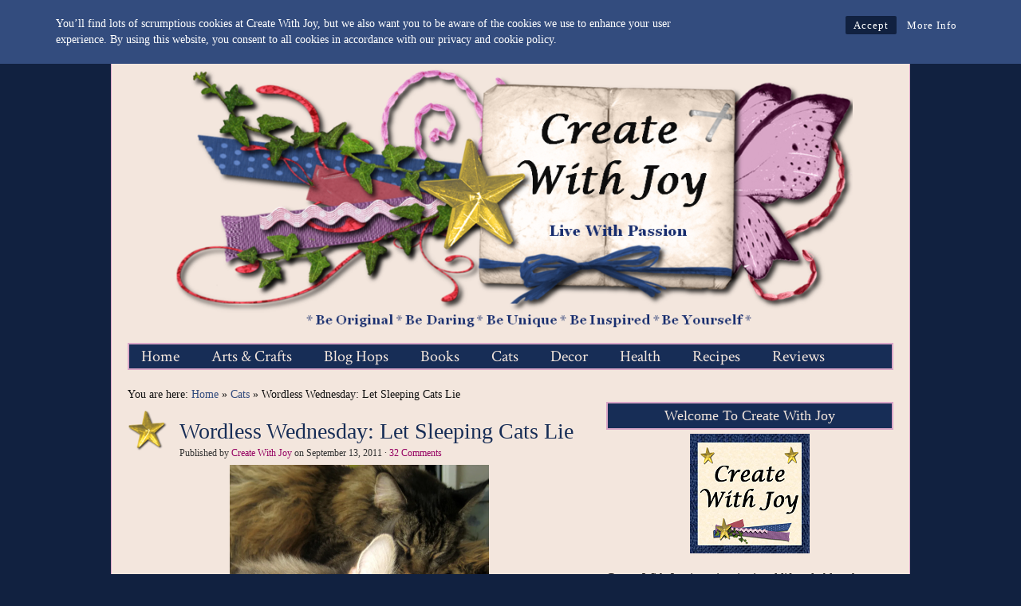

--- FILE ---
content_type: text/html; charset=UTF-8
request_url: https://www.create-with-joy.com/2011/09/wordless-wednesday-let-sleeping-cats-lie.html
body_size: 30861
content:
<!DOCTYPE HTML>
<html lang="en-US">
<head>
<meta charset="UTF-8" />
<link rel="profile" href="http://gmpg.org/xfn/11" />
<title>Wordless Wednesday: Let Sleeping Cats Lie | Create With Joy</title>
<meta name="description" content="Wordless Wednesday - Let Sleeping Cats Lie" />
<meta name="keywords" content="Wordless Wednesday, Maine Coon Cats, pet blog hops, cat blog hops. Legend, Tsunami, cat photos, cat photography" />
<link rel="Shortcut Icon" href="https://www.create-with-joy.com/wp-content/themes/dynamik/css/images/favicon.png" type="image/x-icon" />
<meta name='robots' content='max-image-preview:large' />
<!-- Jetpack Site Verification Tags -->
<meta name="p:domain_verify" content="a330d9680e2faaa32e1d2f486bd52cda" />
<link rel='dns-prefetch' href='//secure.gravatar.com' />
<link rel='dns-prefetch' href='//stats.wp.com' />
<link rel='dns-prefetch' href='//v0.wordpress.com' />
<link rel='dns-prefetch' href='//widgets.wp.com' />
<link rel='dns-prefetch' href='//s0.wp.com' />
<link rel='dns-prefetch' href='//0.gravatar.com' />
<link rel='dns-prefetch' href='//1.gravatar.com' />
<link rel='dns-prefetch' href='//2.gravatar.com' />
<link rel='dns-prefetch' href='//i0.wp.com' />
<link rel='dns-prefetch' href='//c0.wp.com' />
<link rel="alternate" type="application/rss+xml" title="Create With Joy &raquo; Feed" href="https://www.create-with-joy.com/feed" />
<link rel="alternate" type="application/rss+xml" title="Create With Joy &raquo; Comments Feed" href="https://www.create-with-joy.com/comments/feed" />
<link rel="alternate" type="application/rss+xml" title="Create With Joy &raquo; Wordless Wednesday: Let Sleeping Cats Lie Comments Feed" href="https://www.create-with-joy.com/2011/09/wordless-wednesday-let-sleeping-cats-lie.html/feed" />
		<!-- This site uses the Google Analytics by MonsterInsights plugin v9.10.1 - Using Analytics tracking - https://www.monsterinsights.com/ -->
							<script src="//www.googletagmanager.com/gtag/js?id=G-FH6Q46GF5D"  data-cfasync="false" data-wpfc-render="false" type="text/javascript" async></script>
			<script data-cfasync="false" data-wpfc-render="false" type="text/javascript">
				var mi_version = '9.10.1';
				var mi_track_user = true;
				var mi_no_track_reason = '';
								var MonsterInsightsDefaultLocations = {"page_location":"https:\/\/www.create-with-joy.com\/2011\/09\/wordless-wednesday-let-sleeping-cats-lie.html\/"};
								if ( typeof MonsterInsightsPrivacyGuardFilter === 'function' ) {
					var MonsterInsightsLocations = (typeof MonsterInsightsExcludeQuery === 'object') ? MonsterInsightsPrivacyGuardFilter( MonsterInsightsExcludeQuery ) : MonsterInsightsPrivacyGuardFilter( MonsterInsightsDefaultLocations );
				} else {
					var MonsterInsightsLocations = (typeof MonsterInsightsExcludeQuery === 'object') ? MonsterInsightsExcludeQuery : MonsterInsightsDefaultLocations;
				}

								var disableStrs = [
										'ga-disable-G-FH6Q46GF5D',
									];

				/* Function to detect opted out users */
				function __gtagTrackerIsOptedOut() {
					for (var index = 0; index < disableStrs.length; index++) {
						if (document.cookie.indexOf(disableStrs[index] + '=true') > -1) {
							return true;
						}
					}

					return false;
				}

				/* Disable tracking if the opt-out cookie exists. */
				if (__gtagTrackerIsOptedOut()) {
					for (var index = 0; index < disableStrs.length; index++) {
						window[disableStrs[index]] = true;
					}
				}

				/* Opt-out function */
				function __gtagTrackerOptout() {
					for (var index = 0; index < disableStrs.length; index++) {
						document.cookie = disableStrs[index] + '=true; expires=Thu, 31 Dec 2099 23:59:59 UTC; path=/';
						window[disableStrs[index]] = true;
					}
				}

				if ('undefined' === typeof gaOptout) {
					function gaOptout() {
						__gtagTrackerOptout();
					}
				}
								window.dataLayer = window.dataLayer || [];

				window.MonsterInsightsDualTracker = {
					helpers: {},
					trackers: {},
				};
				if (mi_track_user) {
					function __gtagDataLayer() {
						dataLayer.push(arguments);
					}

					function __gtagTracker(type, name, parameters) {
						if (!parameters) {
							parameters = {};
						}

						if (parameters.send_to) {
							__gtagDataLayer.apply(null, arguments);
							return;
						}

						if (type === 'event') {
														parameters.send_to = monsterinsights_frontend.v4_id;
							var hookName = name;
							if (typeof parameters['event_category'] !== 'undefined') {
								hookName = parameters['event_category'] + ':' + name;
							}

							if (typeof MonsterInsightsDualTracker.trackers[hookName] !== 'undefined') {
								MonsterInsightsDualTracker.trackers[hookName](parameters);
							} else {
								__gtagDataLayer('event', name, parameters);
							}
							
						} else {
							__gtagDataLayer.apply(null, arguments);
						}
					}

					__gtagTracker('js', new Date());
					__gtagTracker('set', {
						'developer_id.dZGIzZG': true,
											});
					if ( MonsterInsightsLocations.page_location ) {
						__gtagTracker('set', MonsterInsightsLocations);
					}
										__gtagTracker('config', 'G-FH6Q46GF5D', {"forceSSL":"true"} );
										window.gtag = __gtagTracker;										(function () {
						/* https://developers.google.com/analytics/devguides/collection/analyticsjs/ */
						/* ga and __gaTracker compatibility shim. */
						var noopfn = function () {
							return null;
						};
						var newtracker = function () {
							return new Tracker();
						};
						var Tracker = function () {
							return null;
						};
						var p = Tracker.prototype;
						p.get = noopfn;
						p.set = noopfn;
						p.send = function () {
							var args = Array.prototype.slice.call(arguments);
							args.unshift('send');
							__gaTracker.apply(null, args);
						};
						var __gaTracker = function () {
							var len = arguments.length;
							if (len === 0) {
								return;
							}
							var f = arguments[len - 1];
							if (typeof f !== 'object' || f === null || typeof f.hitCallback !== 'function') {
								if ('send' === arguments[0]) {
									var hitConverted, hitObject = false, action;
									if ('event' === arguments[1]) {
										if ('undefined' !== typeof arguments[3]) {
											hitObject = {
												'eventAction': arguments[3],
												'eventCategory': arguments[2],
												'eventLabel': arguments[4],
												'value': arguments[5] ? arguments[5] : 1,
											}
										}
									}
									if ('pageview' === arguments[1]) {
										if ('undefined' !== typeof arguments[2]) {
											hitObject = {
												'eventAction': 'page_view',
												'page_path': arguments[2],
											}
										}
									}
									if (typeof arguments[2] === 'object') {
										hitObject = arguments[2];
									}
									if (typeof arguments[5] === 'object') {
										Object.assign(hitObject, arguments[5]);
									}
									if ('undefined' !== typeof arguments[1].hitType) {
										hitObject = arguments[1];
										if ('pageview' === hitObject.hitType) {
											hitObject.eventAction = 'page_view';
										}
									}
									if (hitObject) {
										action = 'timing' === arguments[1].hitType ? 'timing_complete' : hitObject.eventAction;
										hitConverted = mapArgs(hitObject);
										__gtagTracker('event', action, hitConverted);
									}
								}
								return;
							}

							function mapArgs(args) {
								var arg, hit = {};
								var gaMap = {
									'eventCategory': 'event_category',
									'eventAction': 'event_action',
									'eventLabel': 'event_label',
									'eventValue': 'event_value',
									'nonInteraction': 'non_interaction',
									'timingCategory': 'event_category',
									'timingVar': 'name',
									'timingValue': 'value',
									'timingLabel': 'event_label',
									'page': 'page_path',
									'location': 'page_location',
									'title': 'page_title',
									'referrer' : 'page_referrer',
								};
								for (arg in args) {
																		if (!(!args.hasOwnProperty(arg) || !gaMap.hasOwnProperty(arg))) {
										hit[gaMap[arg]] = args[arg];
									} else {
										hit[arg] = args[arg];
									}
								}
								return hit;
							}

							try {
								f.hitCallback();
							} catch (ex) {
							}
						};
						__gaTracker.create = newtracker;
						__gaTracker.getByName = newtracker;
						__gaTracker.getAll = function () {
							return [];
						};
						__gaTracker.remove = noopfn;
						__gaTracker.loaded = true;
						window['__gaTracker'] = __gaTracker;
					})();
									} else {
										console.log("");
					(function () {
						function __gtagTracker() {
							return null;
						}

						window['__gtagTracker'] = __gtagTracker;
						window['gtag'] = __gtagTracker;
					})();
									}
			</script>
							<!-- / Google Analytics by MonsterInsights -->
		<script type="text/javascript">
window._wpemojiSettings = {"baseUrl":"https:\/\/s.w.org\/images\/core\/emoji\/14.0.0\/72x72\/","ext":".png","svgUrl":"https:\/\/s.w.org\/images\/core\/emoji\/14.0.0\/svg\/","svgExt":".svg","source":{"concatemoji":"https:\/\/www.create-with-joy.com\/wp-includes\/js\/wp-emoji-release.min.js?ver=6.2.8"}};
/*! This file is auto-generated */
!function(e,a,t){var n,r,o,i=a.createElement("canvas"),p=i.getContext&&i.getContext("2d");function s(e,t){p.clearRect(0,0,i.width,i.height),p.fillText(e,0,0);e=i.toDataURL();return p.clearRect(0,0,i.width,i.height),p.fillText(t,0,0),e===i.toDataURL()}function c(e){var t=a.createElement("script");t.src=e,t.defer=t.type="text/javascript",a.getElementsByTagName("head")[0].appendChild(t)}for(o=Array("flag","emoji"),t.supports={everything:!0,everythingExceptFlag:!0},r=0;r<o.length;r++)t.supports[o[r]]=function(e){if(p&&p.fillText)switch(p.textBaseline="top",p.font="600 32px Arial",e){case"flag":return s("\ud83c\udff3\ufe0f\u200d\u26a7\ufe0f","\ud83c\udff3\ufe0f\u200b\u26a7\ufe0f")?!1:!s("\ud83c\uddfa\ud83c\uddf3","\ud83c\uddfa\u200b\ud83c\uddf3")&&!s("\ud83c\udff4\udb40\udc67\udb40\udc62\udb40\udc65\udb40\udc6e\udb40\udc67\udb40\udc7f","\ud83c\udff4\u200b\udb40\udc67\u200b\udb40\udc62\u200b\udb40\udc65\u200b\udb40\udc6e\u200b\udb40\udc67\u200b\udb40\udc7f");case"emoji":return!s("\ud83e\udef1\ud83c\udffb\u200d\ud83e\udef2\ud83c\udfff","\ud83e\udef1\ud83c\udffb\u200b\ud83e\udef2\ud83c\udfff")}return!1}(o[r]),t.supports.everything=t.supports.everything&&t.supports[o[r]],"flag"!==o[r]&&(t.supports.everythingExceptFlag=t.supports.everythingExceptFlag&&t.supports[o[r]]);t.supports.everythingExceptFlag=t.supports.everythingExceptFlag&&!t.supports.flag,t.DOMReady=!1,t.readyCallback=function(){t.DOMReady=!0},t.supports.everything||(n=function(){t.readyCallback()},a.addEventListener?(a.addEventListener("DOMContentLoaded",n,!1),e.addEventListener("load",n,!1)):(e.attachEvent("onload",n),a.attachEvent("onreadystatechange",function(){"complete"===a.readyState&&t.readyCallback()})),(e=t.source||{}).concatemoji?c(e.concatemoji):e.wpemoji&&e.twemoji&&(c(e.twemoji),c(e.wpemoji)))}(window,document,window._wpemojiSettings);
</script>
<style type="text/css">
img.wp-smiley,
img.emoji {
	display: inline !important;
	border: none !important;
	box-shadow: none !important;
	height: 1em !important;
	width: 1em !important;
	margin: 0 0.07em !important;
	vertical-align: -0.1em !important;
	background: none !important;
	padding: 0 !important;
}
</style>
	<link rel='stylesheet' id='catalyst_minified_stylesheet-css' href='https://www.create-with-joy.com/wp-content/themes/dynamik/css/dynamik-min.css?ver=1744741602' type='text/css' media='all' />
<link rel='stylesheet' id='mediaelement-css' href='https://c0.wp.com/c/6.2.8/wp-includes/js/mediaelement/mediaelementplayer-legacy.min.css' type='text/css' media='all' />
<link rel='stylesheet' id='wp-mediaelement-css' href='https://c0.wp.com/c/6.2.8/wp-includes/js/mediaelement/wp-mediaelement.min.css' type='text/css' media='all' />
<link rel='stylesheet' id='rcc-styles-css' href='https://www.create-with-joy.com/wp-content/plugins/responsive-cookie-consent/includes/css/style.css?ver=6.2.8' type='text/css' media='all' />
<link rel='stylesheet' id='social-logos-css' href='https://c0.wp.com/p/jetpack/12.8.2/_inc/social-logos/social-logos.min.css' type='text/css' media='all' />
<link rel='stylesheet' id='jetpack_css-css' href='https://c0.wp.com/p/jetpack/12.8.2/css/jetpack.css' type='text/css' media='all' />
<link rel='stylesheet' id='catalyst_enqueued_google_fonts-css' href='https://fonts.googleapis.com/css?family=Crimson+Text%3Aregular%2Cregularitalic%2C600%2C600italic%2Cbold%2Cbolditalic%7C&#038;ver=6.2.8' type='text/css' media='all' />
<script type='text/javascript' id='jetpack_related-posts-js-extra'>
/* <![CDATA[ */
var related_posts_js_options = {"post_heading":"h4"};
/* ]]> */
</script>
<script type='text/javascript' src='https://c0.wp.com/p/jetpack/12.8.2/_inc/build/related-posts/related-posts.min.js' id='jetpack_related-posts-js'></script>
<script type='text/javascript' src='https://www.create-with-joy.com/wp-content/plugins/google-analytics-for-wordpress/assets/js/frontend-gtag.min.js?ver=9.10.1' id='monsterinsights-frontend-script-js'></script>
<script data-cfasync="false" data-wpfc-render="false" type="text/javascript" id='monsterinsights-frontend-script-js-extra'>/* <![CDATA[ */
var monsterinsights_frontend = {"js_events_tracking":"true","download_extensions":"doc,pdf,ppt,zip,xls,docx,pptx,xlsx","inbound_paths":"[]","home_url":"https:\/\/www.create-with-joy.com","hash_tracking":"false","v4_id":"G-FH6Q46GF5D"};/* ]]> */
</script>
<script type='text/javascript' src='https://c0.wp.com/c/6.2.8/wp-includes/js/jquery/jquery.min.js' id='jquery-core-js'></script>
<script type='text/javascript' src='https://c0.wp.com/c/6.2.8/wp-includes/js/jquery/jquery-migrate.min.js' id='jquery-migrate-js'></script>
<link rel="pingback" href="https://www.create-with-joy.com/xmlrpc.php" />
<link rel="https://api.w.org/" href="https://www.create-with-joy.com/wp-json/" /><link rel="alternate" type="application/json" href="https://www.create-with-joy.com/wp-json/wp/v2/posts/3008" /><link rel="EditURI" type="application/rsd+xml" title="RSD" href="https://www.create-with-joy.com/xmlrpc.php?rsd" />
<link rel="wlwmanifest" type="application/wlwmanifest+xml" href="https://www.create-with-joy.com/wp-includes/wlwmanifest.xml" />
<link rel='shortlink' href='https://wp.me/p1PgUF-Mw' />
<link rel="alternate" type="application/json+oembed" href="https://www.create-with-joy.com/wp-json/oembed/1.0/embed?url=https%3A%2F%2Fwww.create-with-joy.com%2F2011%2F09%2Fwordless-wednesday-let-sleeping-cats-lie.html" />
<link rel="alternate" type="text/xml+oembed" href="https://www.create-with-joy.com/wp-json/oembed/1.0/embed?url=https%3A%2F%2Fwww.create-with-joy.com%2F2011%2F09%2Fwordless-wednesday-let-sleeping-cats-lie.html&#038;format=xml" />
<!-- HFCM by 99 Robots - Snippet # 1: Tracking for GA4 -->
<!-- Google tag (gtag.js) -->
<script async src="https://www.googletagmanager.com/gtag/js?id=UA-24074024-1"></script>
<script>
  window.dataLayer = window.dataLayer || [];
  function gtag(){dataLayer.push(arguments);}
  gtag('js', new Date());

  gtag('config', 'UA-24074024-1');
</script>

<!-- /end HFCM by 99 Robots -->
	<style>img#wpstats{display:none}</style>
		<link rel="canonical" href="https://www.create-with-joy.com/2011/09/wordless-wednesday-let-sleeping-cats-lie.html" />

<!-- Jetpack Open Graph Tags -->
<meta property="og:type" content="article" />
<meta property="og:title" content="Wordless Wednesday: Let Sleeping Cats Lie" />
<meta property="og:url" content="https://www.create-with-joy.com/2011/09/wordless-wednesday-let-sleeping-cats-lie.html" />
<meta property="og:description" content="Photo Of The Week Let Sleeping Cats Lie Quote Of The Week Kittens are born with their eyes shut. They open them in about six days, take a look around, Then close them again for the better part of t…" />
<meta property="article:published_time" content="2011-09-13T23:04:37+00:00" />
<meta property="article:modified_time" content="2013-02-04T07:00:32+00:00" />
<meta property="og:site_name" content="Create With Joy" />
<meta property="og:image" content="https://i0.wp.com/www.create-with-joy.com/wp-content/uploads/2011/09/8-27-11-2-Napping-Cats-1.jpg?fit=1200%2C1150&#038;ssl=1" />
<meta property="og:image:width" content="1200" />
<meta property="og:image:height" content="1150" />
<meta property="og:image:alt" content="Sleeping Cats" />
<meta property="og:locale" content="en_US" />
<meta name="twitter:site" content="@CreateWithJoy1" />
<meta name="twitter:text:title" content="Wordless Wednesday: Let Sleeping Cats Lie" />
<meta name="twitter:image" content="https://i0.wp.com/www.create-with-joy.com/wp-content/uploads/2011/09/8-27-11-2-Napping-Cats-1.jpg?fit=1200%2C1150&#038;ssl=1&#038;w=640" />
<meta name="twitter:image:alt" content="Sleeping Cats" />
<meta name="twitter:card" content="summary_large_image" />

<!-- End Jetpack Open Graph Tags -->
<!--[if lt IE 9]>
<script src="https://www.create-with-joy.com/wp-content/themes/catalyst/lib/js/html5.js" type="text/javascript"></script>
<![endif]-->

<!-- Begin Catalyst Header Scripts -->
<!-- Place this tag in the <head> of your document -->
<link href="https://plus.google.com/113624586391681740831" rel="publisher" /><script type="text/javascript">
window.___gcfg = {lang: 'en'};
(function() 
{var po = document.createElement("script");
po.type = "text/javascript"; po.async = true;po.src = "https://apis.google.com/js/plusone.js";
var s = document.getElementsByTagName("script")[0];
s.parentNode.insertBefore(po, s);
})();</script>

<!-- End Catalyst Header Scripts -->
	
</head>

<body class="post-template-default single single-post postid-3008 single-format-standard mac chrome double-right-sidebar catalyst_default header-left-full-width logo-image ez-fat-footer-3 fat-footer-outside">

<div id="wrap" class="clearfix">
<div id="header-wrap">
<header id="header" role="banner">
<div id="header-left">
<p id="title"><a href="https://www.create-with-joy.com/" title="Create With Joy">Create With Joy</a></p><p id="tagline">Infuse Creativity In All You Do</p></div>
</header>
</div>
<div id="navbar-1-wrap"><nav id="navbar-1" class="clearfix" role="navigation"><div id="navbar-1-left"><ul id="nav-1" class="nav-1"><li id="menu-item-10194" class="menu-item menu-item-type-custom menu-item-object-custom menu-item-home menu-item-10194"><a href="http://www.create-with-joy.com/">Home</a></li>
<li id="menu-item-10357" class="menu-item menu-item-type-taxonomy menu-item-object-category menu-item-has-children menu-item-10357"><a href="https://www.create-with-joy.com/category/arts-and-crafts">Arts &#038; Crafts</a>
<ul class="sub-menu">
	<li id="menu-item-10366" class="menu-item menu-item-type-taxonomy menu-item-object-category menu-item-10366"><a href="https://www.create-with-joy.com/category/atcs">ATCs</a></li>
	<li id="menu-item-10367" class="menu-item menu-item-type-taxonomy menu-item-object-category menu-item-10367"><a href="https://www.create-with-joy.com/category/arts-and-crafts/altered-art">Altered Art</a></li>
	<li id="menu-item-35240" class="menu-item menu-item-type-taxonomy menu-item-object-category menu-item-35240"><a href="https://www.create-with-joy.com/category/arts-and-crafts/bible-journaling">Bible Journaling</a></li>
	<li id="menu-item-10365" class="menu-item menu-item-type-taxonomy menu-item-object-category menu-item-10365"><a href="https://www.create-with-joy.com/category/cards">Cards</a></li>
	<li id="menu-item-10364" class="menu-item menu-item-type-taxonomy menu-item-object-category menu-item-10364"><a href="https://www.create-with-joy.com/category/arts-and-crafts/collage">Collage</a></li>
	<li id="menu-item-10362" class="menu-item menu-item-type-taxonomy menu-item-object-category menu-item-10362"><a href="https://www.create-with-joy.com/category/scrapbooking">Scrapbooking</a></li>
	<li id="menu-item-10361" class="menu-item menu-item-type-taxonomy menu-item-object-category menu-item-10361"><a href="https://www.create-with-joy.com/category/arts-and-crafts/tags">Tags</a></li>
	<li id="menu-item-10360" class="menu-item menu-item-type-taxonomy menu-item-object-category menu-item-10360"><a href="https://www.create-with-joy.com/category/arts-and-crafts/tutorials">Tutorials</a></li>
</ul>
</li>
<li id="menu-item-26059" class="menu-item menu-item-type-taxonomy menu-item-object-category menu-item-has-children menu-item-26059"><a href="https://www.create-with-joy.com/category/parties">Blog Hops</a>
<ul class="sub-menu">
	<li id="menu-item-26063" class="menu-item menu-item-type-taxonomy menu-item-object-category menu-item-26063"><a href="https://www.create-with-joy.com/category/book-nook">Book Nook</a></li>
	<li id="menu-item-26062" class="menu-item menu-item-type-taxonomy menu-item-object-category menu-item-26062"><a href="https://www.create-with-joy.com/category/blog-hops/friendship-friday">Friendship Friday</a></li>
	<li id="menu-item-26061" class="menu-item menu-item-type-taxonomy menu-item-object-category menu-item-26061"><a href="https://www.create-with-joy.com/category/blog-hops/inspire-me-monday">Inspire Me Monday</a></li>
	<li id="menu-item-26060" class="menu-item menu-item-type-taxonomy menu-item-object-category current-post-ancestor current-menu-parent current-post-parent menu-item-26060"><a href="https://www.create-with-joy.com/category/wordless-wednesday">Wordless Wednesday</a></li>
</ul>
</li>
<li id="menu-item-10195" class="menu-item menu-item-type-taxonomy menu-item-object-category menu-item-has-children menu-item-10195"><a href="https://www.create-with-joy.com/category/books">Books</a>
<ul class="sub-menu">
	<li id="menu-item-26064" class="menu-item menu-item-type-taxonomy menu-item-object-category menu-item-26064"><a href="https://www.create-with-joy.com/category/book-nook">Book Nook</a></li>
	<li id="menu-item-10196" class="menu-item menu-item-type-taxonomy menu-item-object-category menu-item-10196"><a href="https://www.create-with-joy.com/category/book-reviews">Book Reviews</a></li>
	<li id="menu-item-10243" class="menu-item menu-item-type-taxonomy menu-item-object-category menu-item-10243"><a href="https://www.create-with-joy.com/category/books/reading-challenges">Reading Challenges</a></li>
	<li id="menu-item-10244" class="menu-item menu-item-type-taxonomy menu-item-object-category menu-item-10244"><a href="https://www.create-with-joy.com/category/books/reflections">Reflections</a></li>
</ul>
</li>
<li id="menu-item-10271" class="menu-item menu-item-type-taxonomy menu-item-object-category current-post-ancestor current-menu-parent current-post-parent menu-item-has-children menu-item-10271"><a href="https://www.create-with-joy.com/category/cats">Cats</a>
<ul class="sub-menu">
	<li id="menu-item-10272" class="menu-item menu-item-type-taxonomy menu-item-object-category current-post-ancestor current-menu-parent current-post-parent menu-item-10272"><a href="https://www.create-with-joy.com/category/legend">Legend</a></li>
	<li id="menu-item-20801" class="menu-item menu-item-type-taxonomy menu-item-object-category menu-item-20801"><a href="https://www.create-with-joy.com/category/magellan">Magellan</a></li>
	<li id="menu-item-10273" class="menu-item menu-item-type-taxonomy menu-item-object-category current-post-ancestor current-menu-parent current-post-parent menu-item-10273"><a href="https://www.create-with-joy.com/category/tsunami">Tsunami</a></li>
</ul>
</li>
<li id="menu-item-41281" class="menu-item menu-item-type-taxonomy menu-item-object-category menu-item-41281"><a href="https://www.create-with-joy.com/category/home-hearth">Decor</a></li>
<li id="menu-item-41284" class="menu-item menu-item-type-taxonomy menu-item-object-category menu-item-has-children menu-item-41284"><a href="https://www.create-with-joy.com/category/book-reviews/health-wellness">Health</a>
<ul class="sub-menu">
	<li id="menu-item-42662" class="menu-item menu-item-type-taxonomy menu-item-object-category menu-item-42662"><a href="https://www.create-with-joy.com/category/health/essential-oils">Essential Oils</a></li>
</ul>
</li>
<li id="menu-item-10246" class="menu-item menu-item-type-taxonomy menu-item-object-category menu-item-has-children menu-item-10246"><a href="https://www.create-with-joy.com/category/recipes">Recipes</a>
<ul class="sub-menu">
	<li id="menu-item-31319" class="menu-item menu-item-type-taxonomy menu-item-object-category menu-item-31319"><a href="https://www.create-with-joy.com/category/recipes/appetizers-recipes">Appetizers</a></li>
	<li id="menu-item-10297" class="menu-item menu-item-type-taxonomy menu-item-object-category menu-item-10297"><a href="https://www.create-with-joy.com/category/recipes/beverages">Beverages</a></li>
	<li id="menu-item-10298" class="menu-item menu-item-type-taxonomy menu-item-object-category menu-item-10298"><a href="https://www.create-with-joy.com/category/recipes/breakfast-brunch">Breakfast &#038; Brunch</a></li>
	<li id="menu-item-10299" class="menu-item menu-item-type-taxonomy menu-item-object-category menu-item-10299"><a href="https://www.create-with-joy.com/category/recipes/cakes">Cakes</a></li>
	<li id="menu-item-10300" class="menu-item menu-item-type-taxonomy menu-item-object-category menu-item-10300"><a href="https://www.create-with-joy.com/category/recipes/cookies">Cookies</a></li>
	<li id="menu-item-35213" class="menu-item menu-item-type-taxonomy menu-item-object-category menu-item-35213"><a href="https://www.create-with-joy.com/category/recipes/cooking-tips-techniques">Cooking Tips &#038; Techniques</a></li>
	<li id="menu-item-10301" class="menu-item menu-item-type-taxonomy menu-item-object-category menu-item-10301"><a href="https://www.create-with-joy.com/category/recipes/desserts">Desserts</a></li>
	<li id="menu-item-10302" class="menu-item menu-item-type-taxonomy menu-item-object-category menu-item-10302"><a href="https://www.create-with-joy.com/category/recipes/main-courses">Main Courses</a></li>
	<li id="menu-item-10305" class="menu-item menu-item-type-taxonomy menu-item-object-category menu-item-10305"><a href="https://www.create-with-joy.com/category/recipes/muffins">Muffins</a></li>
	<li id="menu-item-10306" class="menu-item menu-item-type-taxonomy menu-item-object-category menu-item-10306"><a href="https://www.create-with-joy.com/category/recipes/sandwiches">Sandwiches</a></li>
	<li id="menu-item-10307" class="menu-item menu-item-type-taxonomy menu-item-object-category menu-item-10307"><a href="https://www.create-with-joy.com/category/recipes/side-dishes">Side Dishes</a></li>
	<li id="menu-item-10308" class="menu-item menu-item-type-taxonomy menu-item-object-category menu-item-10308"><a href="https://www.create-with-joy.com/category/recipes/soups-stews">Soups &#038; Stews</a></li>
	<li id="menu-item-10309" class="menu-item menu-item-type-taxonomy menu-item-object-category menu-item-10309"><a href="https://www.create-with-joy.com/category/recipes/vegetables">Vegetables</a></li>
</ul>
</li>
<li id="menu-item-14044" class="menu-item menu-item-type-taxonomy menu-item-object-category menu-item-14044"><a href="https://www.create-with-joy.com/category/reviews">Reviews</a></li>
</ul></div></nav></div>

		<div id="container-wrap">
		
			
			<div id="container">
			
							
				<div id="content-sidebar-wrap">
				
										
					<div id="content-wrap">

												
						<div id="content" class="hfeed" role="main">
						
						<div class="breadcrumbs">You are here: <a href="https://www.create-with-joy.com/" title="View Home">Home</a> » <a href="https://www.create-with-joy.com/category/cats" title="View all items in Cats">Cats</a> » Wordless Wednesday: Let Sleeping Cats Lie</div>	
		
		
	<article class="post-3008 post type-post status-publish format-standard has-post-thumbnail hentry category-cats category-legend category-tsunami category-wordless-wednesday">
	
		<header class="entry-header">
						<h1 class="entry-title">Wordless Wednesday: Let Sleeping Cats Lie</h1>

			<div class="byline-meta">Published by <span class="author vcard"><span class="fn"><a href="https://www.create-with-joy.com/author/createwithjoy" rel="author">Create With Joy</a></span></span> on <time class="date time published" title="2011-09-13T16:04:37-0400">September 13, 2011</time>  <span class="post-comments"> · <a href="https://www.create-with-joy.com/2011/09/wordless-wednesday-let-sleeping-cats-lie.html#comments">32 Comments</a></span> </div>		</header>
		
				<div class="entry-content">
		<p><a href="https://www.create-with-joy.com/2011/09/wordless-wednesday-let-sleeping-cats-lie.html/8-27-11-2-napping-cats-1" rel="attachment wp-att-3009"><img data-attachment-id="3009" data-permalink="https://www.create-with-joy.com/2011/09/wordless-wednesday-let-sleeping-cats-lie.html/8-27-11-2-napping-cats-1" data-orig-file="https://i0.wp.com/www.create-with-joy.com/wp-content/uploads/2011/09/8-27-11-2-Napping-Cats-1.jpg?fit=2203%2C2112&amp;ssl=1" data-orig-size="2203,2112" data-comments-opened="1" data-image-meta="{&quot;aperture&quot;:&quot;3.5&quot;,&quot;credit&quot;:&quot;&quot;,&quot;camera&quot;:&quot;Canon PowerShot SD630&quot;,&quot;caption&quot;:&quot;&quot;,&quot;created_timestamp&quot;:&quot;1314456469&quot;,&quot;copyright&quot;:&quot;&quot;,&quot;focal_length&quot;:&quot;8.462&quot;,&quot;iso&quot;:&quot;0&quot;,&quot;shutter_speed&quot;:&quot;0.125&quot;,&quot;title&quot;:&quot;&quot;}" data-image-title="Sleeping Cats" data-image-description="&lt;p&gt;Sleeping Cats &#8211; Legend &#038; Tsunami&lt;/p&gt;
" data-image-caption="" data-medium-file="https://i0.wp.com/www.create-with-joy.com/wp-content/uploads/2011/09/8-27-11-2-Napping-Cats-1.jpg?fit=300%2C287&amp;ssl=1" data-large-file="https://i0.wp.com/www.create-with-joy.com/wp-content/uploads/2011/09/8-27-11-2-Napping-Cats-1.jpg?fit=500%2C479&amp;ssl=1" decoding="async" class="aligncenter size-medium wp-image-3009" title="Sleeping Cats" src="https://i0.wp.com/www.create-with-joy.com/wp-content/uploads/2011/09/8-27-11-2-Napping-Cats-1.jpg?resize=325%2C312&#038;ssl=1" alt="Sleeping Cats" width="325" height="312" srcset="https://i0.wp.com/www.create-with-joy.com/wp-content/uploads/2011/09/8-27-11-2-Napping-Cats-1.jpg?resize=300%2C287&amp;ssl=1 300w, https://i0.wp.com/www.create-with-joy.com/wp-content/uploads/2011/09/8-27-11-2-Napping-Cats-1.jpg?resize=1024%2C981&amp;ssl=1 1024w, https://i0.wp.com/www.create-with-joy.com/wp-content/uploads/2011/09/8-27-11-2-Napping-Cats-1.jpg?w=2000&amp;ssl=1 2000w" sizes="(max-width: 325px) 100vw, 325px" data-recalc-dims="1" /></a></p>
<p style="text-align: center;"><strong>Photo Of The Week<br />
</strong><em>Let Sleeping Cats Lie</em></p>
<p style="text-align: center;"><strong>Quote Of The Week</strong><br />
<em>Kittens are born with their eyes shut.</em><br />
<em>They open them in about six days, take a look around,</em><br />
<em>Then close them again for the better part of their lives.</em><br />
Stephen Baker</p>
<p>Happy Wordless &amp; Wordy Wednesday to you, dear friends! This week, I have been marveling at how much my two Relax-A-Cats sleep during the course of the day. It seems that every time I turn around, they have hit the snooze button on their internal alarm clocks and rolled over for yet another cat nap!</p>
<p>How I wish I slept as peacefully &#8211; and as much &#8211; as these two do. I guess this explains why I have never seen a cat with bags under their eyes &#8211; or a kitty with crow&#8217;s feet!</p>
<p style="text-align: center;"><strong>Pet-Themed Blog Hops</strong></p>
<p style="text-align: left;">Do you host a weekly cat-themed or pet-themed blog hop at your website? If so, please let me know in the comments! Legend &amp; Tsunami would like to meet more fur-angels during the week, and would like to take this opportunity to share some of their favorite pet parties with you!</p>
<p style="text-align: center;"><a href="http://www.blogpaws.com/" target="_blank">Blog Paws &#8211; Wordless Wednesday</a><br />
<a href="http://thetruebookaddict.blogspot.com/ " target="_blank">Cat Thursday &#8211; The True Book Addict</a><br />
<a href="http://twolittlecavaliers.com/ " target="_blank">Pet Lover&#8217;s Blog Hop &#8211; Two Little Cavaliers</a><br />
<a href="http://www.blog.catblogosphere.com" target="_blank">Weekend Cat Blogging &#8211; See Schedule For Host</a></p>
<p style="text-align: center;"><strong>Wordless Wednesday #12 – Week Of September 14, 2011</strong></p>
<p><a href="https://www.create-with-joy.com/2011/08/wordless-wednesday-playtime.html/wordless-wednesday-button-150-2" rel="attachment wp-att-2024"><img data-attachment-id="2024" data-permalink="https://www.create-with-joy.com/2011/08/wordless-wednesday-playtime.html/wordless-wednesday-button-150-2" data-orig-file="https://i0.wp.com/www.create-with-joy.com/wp-content/uploads/2011/08/Wordless-Wednesday-Button-150.png?fit=150%2C150&amp;ssl=1" data-orig-size="150,150" data-comments-opened="1" data-image-meta="{&quot;aperture&quot;:&quot;0&quot;,&quot;credit&quot;:&quot;&quot;,&quot;camera&quot;:&quot;&quot;,&quot;caption&quot;:&quot;&quot;,&quot;created_timestamp&quot;:&quot;0&quot;,&quot;copyright&quot;:&quot;&quot;,&quot;focal_length&quot;:&quot;0&quot;,&quot;iso&quot;:&quot;0&quot;,&quot;shutter_speed&quot;:&quot;0&quot;,&quot;title&quot;:&quot;&quot;}" data-image-title="Wordless Wednesday at Create With Joy" data-image-description="&lt;p&gt;Wordless Wednesday at Create With Joy&lt;/p&gt;
" data-image-caption="" data-medium-file="https://i0.wp.com/www.create-with-joy.com/wp-content/uploads/2011/08/Wordless-Wednesday-Button-150.png?fit=150%2C150&amp;ssl=1" data-large-file="https://i0.wp.com/www.create-with-joy.com/wp-content/uploads/2011/08/Wordless-Wednesday-Button-150.png?fit=150%2C150&amp;ssl=1" decoding="async" loading="lazy" class="aligncenter size-full wp-image-2024" title="Wordless Wednesday at Create With Joy" src="https://i0.wp.com/www.create-with-joy.com/wp-content/uploads/2011/08/Wordless-Wednesday-Button-150.png?resize=150%2C150&#038;ssl=1" alt="Wordless Wednesday at Create With Joy" width="150" height="150" data-recalc-dims="1" /></a></p>
<p>What fabulous photos will you be sharing this week? Will you be Wordless or Wordy? The suspense is to much to bear, so let’s get the party started!</p>
<p>Participating is easy &#8211; simply share the direct link to your latest, family-friendly Wordless / Wordy Wednesday post, then leave a comment!</p>
<p>If you could spread the word about the party by displaying our beautiful party button, linking back to this post, and/or tweeting about the party, that would be fabulous! If you&#8217;re a new follower, be sure to let me know!</p>
<p>Have a wonderful week – enjoy the photos – let the party begin!<br />
<script type="text/javascript" src="http://www.simply-linked.com/listwidget.aspx?l=d5928109-b041-4e62-b211-10a8beb8a9dd"></script></p>
<div class="sharedaddy sd-sharing-enabled"><div class="robots-nocontent sd-block sd-social sd-social-icon-text sd-sharing"><h3 class="sd-title">Please Share!</h3><div class="sd-content"><ul><li class="share-facebook"><a rel="nofollow noopener noreferrer" data-shared="sharing-facebook-3008" class="share-facebook sd-button share-icon" href="https://www.create-with-joy.com/2011/09/wordless-wednesday-let-sleeping-cats-lie.html?share=facebook" target="_blank" title="Click to share on Facebook" ><span>Facebook</span></a></li><li class="share-twitter"><a rel="nofollow noopener noreferrer" data-shared="sharing-twitter-3008" class="share-twitter sd-button share-icon" href="https://www.create-with-joy.com/2011/09/wordless-wednesday-let-sleeping-cats-lie.html?share=twitter" target="_blank" title="Click to share on Twitter" ><span>Twitter</span></a></li><li class="share-pinterest"><a rel="nofollow noopener noreferrer" data-shared="sharing-pinterest-3008" class="share-pinterest sd-button share-icon" href="https://www.create-with-joy.com/2011/09/wordless-wednesday-let-sleeping-cats-lie.html?share=pinterest" target="_blank" title="Click to share on Pinterest" ><span>Pinterest</span></a></li><li class="share-end"></li></ul></div></div></div><div class='sharedaddy sd-block sd-like jetpack-likes-widget-wrapper jetpack-likes-widget-unloaded' id='like-post-wrapper-26996081-3008-693a516c1b1b6' data-src='https://widgets.wp.com/likes/#blog_id=26996081&amp;post_id=3008&amp;origin=www.create-with-joy.com&amp;obj_id=26996081-3008-693a516c1b1b6' data-name='like-post-frame-26996081-3008-693a516c1b1b6' data-title='Like or Reblog'><h3 class="sd-title">Like this:</h3><div class='likes-widget-placeholder post-likes-widget-placeholder' style='height: 55px;'><span class='button'><span>Like</span></span> <span class="loading">Loading...</span></div><span class='sd-text-color'></span><a class='sd-link-color'></a></div>
<div id='jp-relatedposts' class='jp-relatedposts' >
	<h3 class="jp-relatedposts-headline"><em>Related</em></h3>
</div><div style="clear:both;"></div>
<!--<rdf:RDF xmlns:rdf="http://www.w3.org/1999/02/22-rdf-syntax-ns#"
			xmlns:dc="http://purl.org/dc/elements/1.1/"
			xmlns:trackback="http://madskills.com/public/xml/rss/module/trackback/">
		<rdf:Description rdf:about="https://www.create-with-joy.com/2011/09/wordless-wednesday-let-sleeping-cats-lie.html"
    dc:identifier="https://www.create-with-joy.com/2011/09/wordless-wednesday-let-sleeping-cats-lie.html"
    dc:title="Wordless Wednesday: Let Sleeping Cats Lie"
    trackback:ping="https://www.create-with-joy.com/2011/09/wordless-wednesday-let-sleeping-cats-lie.html/trackback" />
</rdf:RDF>-->
		</div>
		<footer class="post-meta"><p><span class="categories">Categories: <a href="https://www.create-with-joy.com/category/cats" rel="category tag">Cats</a>, <a href="https://www.create-with-joy.com/category/legend" rel="category tag">Legend</a>, <a href="https://www.create-with-joy.com/category/tsunami" rel="category tag">Tsunami</a>, <a href="https://www.create-with-joy.com/category/wordless-wednesday" rel="category tag">Wordless Wednesday</a></span> </p></footer>		
	</article>
		
	<aside id="text-12" class="widget widget_text catalyst-widget-area"><div class="widget-wrap"><h4 class="widgettitle">After Post Divider</h4>
			<div class="textwidget"></div>
		</div></aside>
<div id="comment-wrap">
		<div id="comments">
			<h3 class="comment-heading">32 Responses to &#8220;Wordless Wednesday: Let Sleeping Cats Lie&#8221;</h3>
			<p class="commentlist comment-body-text">Read below or <a href="#respond" rel="nofollow">add a comment...</a></p>
			<ol class="commentlist">
				
		<li class="comment even thread-even depth-1" id="li-comment-12918">
		<div id="comment-12918">
			<div class="comment-author vcard">
				<img alt='' src='https://secure.gravatar.com/avatar/e473ef514944e9784589ce34a9c3fe33?s=96&#038;d=identicon&#038;r=g' srcset='https://secure.gravatar.com/avatar/e473ef514944e9784589ce34a9c3fe33?s=192&#038;d=identicon&#038;r=g 2x' class='avatar avatar-96 photo' height='96' width='96' loading='lazy' decoding='async'/>				<cite class="fn"><a href="http://www.amothersramblings.com" class="url" rel="ugc external nofollow">PippaD @ A Mothers Ramblings</a></cite> <span class="says">says:</span>			</div>
			
				 
			<div class="comment-meta commentmetadata">
				<a href="https://www.create-with-joy.com/2011/09/wordless-wednesday-let-sleeping-cats-lie.html#comment-12918" rel="nofollow">September 13, 2011 at 4:12 PM</a>			</div>
			<p>So beautiful! My cats like to sleep near each other, but only if I am there too!</p>
				<div class="reply">
				<a rel='nofollow' class='comment-reply-link' href='https://www.create-with-joy.com/2011/09/wordless-wednesday-let-sleeping-cats-lie.html?replytocom=12918#respond' data-commentid="12918" data-postid="3008" data-belowelement="comment-12918" data-respondelement="respond" data-replyto="Reply to PippaD @ A Mothers Ramblings" aria-label='Reply to PippaD @ A Mothers Ramblings'>Reply</a>				</div>
			</div>
</li><!-- #comment-## -->

		<li class="comment odd alt thread-odd thread-alt depth-1" id="li-comment-12920">
		<div id="comment-12920">
			<div class="comment-author vcard">
				<img alt='' src='https://secure.gravatar.com/avatar/c870dbf9616bff49f6187e0e178370f8?s=96&#038;d=identicon&#038;r=g' srcset='https://secure.gravatar.com/avatar/c870dbf9616bff49f6187e0e178370f8?s=192&#038;d=identicon&#038;r=g 2x' class='avatar avatar-96 photo' height='96' width='96' loading='lazy' decoding='async'/>				<cite class="fn"><a href="http://www.laugh-quotes.com" class="url" rel="ugc external nofollow">Rhonda@Laugh Quotes</a></cite> <span class="says">says:</span>			</div>
			
				 
			<div class="comment-meta commentmetadata">
				<a href="https://www.create-with-joy.com/2011/09/wordless-wednesday-let-sleeping-cats-lie.html#comment-12920" rel="nofollow">September 13, 2011 at 5:01 PM</a>			</div>
			<p>So peaceful when they sleep.  Happy Wordless Wednesday.</p>
				<div class="reply">
				<a rel='nofollow' class='comment-reply-link' href='https://www.create-with-joy.com/2011/09/wordless-wednesday-let-sleeping-cats-lie.html?replytocom=12920#respond' data-commentid="12920" data-postid="3008" data-belowelement="comment-12920" data-respondelement="respond" data-replyto="Reply to Rhonda@Laugh Quotes" aria-label='Reply to Rhonda@Laugh Quotes'>Reply</a>				</div>
			</div>
</li><!-- #comment-## -->

		<li class="comment even thread-even depth-1" id="li-comment-12923">
		<div id="comment-12923">
			<div class="comment-author vcard">
				<img alt='' src='https://secure.gravatar.com/avatar/55302bba6718d5a13846539ff903cc9b?s=96&#038;d=identicon&#038;r=g' srcset='https://secure.gravatar.com/avatar/55302bba6718d5a13846539ff903cc9b?s=192&#038;d=identicon&#038;r=g 2x' class='avatar avatar-96 photo' height='96' width='96' loading='lazy' decoding='async'/>				<cite class="fn"><a href="http://www.torontoteachermom.com" class="url" rel="ugc external nofollow">Diana - Teacher Mom</a></cite> <span class="says">says:</span>			</div>
			
				 
			<div class="comment-meta commentmetadata">
				<a href="https://www.create-with-joy.com/2011/09/wordless-wednesday-let-sleeping-cats-lie.html#comment-12923" rel="nofollow">September 13, 2011 at 5:36 PM</a>			</div>
			<p>They look so peaceful. Makes me want to lie down for the night.</p>
				<div class="reply">
				<a rel='nofollow' class='comment-reply-link' href='https://www.create-with-joy.com/2011/09/wordless-wednesday-let-sleeping-cats-lie.html?replytocom=12923#respond' data-commentid="12923" data-postid="3008" data-belowelement="comment-12923" data-respondelement="respond" data-replyto="Reply to Diana - Teacher Mom" aria-label='Reply to Diana - Teacher Mom'>Reply</a>				</div>
			</div>
</li><!-- #comment-## -->

		<li class="comment odd alt thread-odd thread-alt depth-1" id="li-comment-12926">
		<div id="comment-12926">
			<div class="comment-author vcard">
				<img alt='' src='https://secure.gravatar.com/avatar/791eab0fca21cd1d5d2a3cf90091b209?s=96&#038;d=identicon&#038;r=g' srcset='https://secure.gravatar.com/avatar/791eab0fca21cd1d5d2a3cf90091b209?s=192&#038;d=identicon&#038;r=g 2x' class='avatar avatar-96 photo' height='96' width='96' loading='lazy' decoding='async'/>				<cite class="fn"><a href="http://bethere2day.com" class="url" rel="ugc external nofollow">stevebethere</a></cite> <span class="says">says:</span>			</div>
			
				 
			<div class="comment-meta commentmetadata">
				<a href="https://www.create-with-joy.com/2011/09/wordless-wednesday-let-sleeping-cats-lie.html#comment-12926" rel="nofollow">September 13, 2011 at 5:41 PM</a>			</div>
			<p>Aww! so cute, lovely looking cats </p>
<p><em>Have a great WW! and week,</em> 😉</p>
				<div class="reply">
				<a rel='nofollow' class='comment-reply-link' href='https://www.create-with-joy.com/2011/09/wordless-wednesday-let-sleeping-cats-lie.html?replytocom=12926#respond' data-commentid="12926" data-postid="3008" data-belowelement="comment-12926" data-respondelement="respond" data-replyto="Reply to stevebethere" aria-label='Reply to stevebethere'>Reply</a>				</div>
			</div>
</li><!-- #comment-## -->

		<li class="comment even thread-even depth-1" id="li-comment-12927">
		<div id="comment-12927">
			<div class="comment-author vcard">
				<img alt='' src='https://secure.gravatar.com/avatar/119effa5b3bcea1e1ffeda67f0efb149?s=96&#038;d=identicon&#038;r=g' srcset='https://secure.gravatar.com/avatar/119effa5b3bcea1e1ffeda67f0efb149?s=192&#038;d=identicon&#038;r=g 2x' class='avatar avatar-96 photo' height='96' width='96' loading='lazy' decoding='async'/>				<cite class="fn"><a href="http://mrscoxblog.com" class="url" rel="ugc external nofollow">Mrs. Cox</a></cite> <span class="says">says:</span>			</div>
			
				 
			<div class="comment-meta commentmetadata">
				<a href="https://www.create-with-joy.com/2011/09/wordless-wednesday-let-sleeping-cats-lie.html#comment-12927" rel="nofollow">September 13, 2011 at 6:25 PM</a>			</div>
			<p>So snuggle-y 🙂</p>
				<div class="reply">
				<a rel='nofollow' class='comment-reply-link' href='https://www.create-with-joy.com/2011/09/wordless-wednesday-let-sleeping-cats-lie.html?replytocom=12927#respond' data-commentid="12927" data-postid="3008" data-belowelement="comment-12927" data-respondelement="respond" data-replyto="Reply to Mrs. Cox" aria-label='Reply to Mrs. Cox'>Reply</a>				</div>
			</div>
</li><!-- #comment-## -->

		<li class="comment odd alt thread-odd thread-alt depth-1" id="li-comment-12928">
		<div id="comment-12928">
			<div class="comment-author vcard">
				<img alt='' src='https://secure.gravatar.com/avatar/fc438b702bcc30fd2ffb18cda67f54f8?s=96&#038;d=identicon&#038;r=g' srcset='https://secure.gravatar.com/avatar/fc438b702bcc30fd2ffb18cda67f54f8?s=192&#038;d=identicon&#038;r=g 2x' class='avatar avatar-96 photo' height='96' width='96' loading='lazy' decoding='async'/>				<cite class="fn"><a href="http://paolucci2007.blogspot.com/" class="url" rel="ugc external nofollow">Rachel</a></cite> <span class="says">says:</span>			</div>
			
				 
			<div class="comment-meta commentmetadata">
				<a href="https://www.create-with-joy.com/2011/09/wordless-wednesday-let-sleeping-cats-lie.html#comment-12928" rel="nofollow">September 13, 2011 at 7:03 PM</a>			</div>
			<p>Your cats are gorgeous!</p>
				<div class="reply">
				<a rel='nofollow' class='comment-reply-link' href='https://www.create-with-joy.com/2011/09/wordless-wednesday-let-sleeping-cats-lie.html?replytocom=12928#respond' data-commentid="12928" data-postid="3008" data-belowelement="comment-12928" data-respondelement="respond" data-replyto="Reply to Rachel" aria-label='Reply to Rachel'>Reply</a>				</div>
			</div>
</li><!-- #comment-## -->

		<li class="comment even thread-even depth-1" id="li-comment-12929">
		<div id="comment-12929">
			<div class="comment-author vcard">
				<img alt='' src='https://secure.gravatar.com/avatar/d1b4308a103b4a9df34db9df8d744891?s=96&#038;d=identicon&#038;r=g' srcset='https://secure.gravatar.com/avatar/d1b4308a103b4a9df34db9df8d744891?s=192&#038;d=identicon&#038;r=g 2x' class='avatar avatar-96 photo' height='96' width='96' loading='lazy' decoding='async'/>				<cite class="fn"><a href="http://www.nolamommy.com/" class="url" rel="ugc external nofollow">Tricia</a></cite> <span class="says">says:</span>			</div>
			
				 
			<div class="comment-meta commentmetadata">
				<a href="https://www.create-with-joy.com/2011/09/wordless-wednesday-let-sleeping-cats-lie.html#comment-12929" rel="nofollow">September 13, 2011 at 7:18 PM</a>			</div>
			<p>Cute! My dachshund sleeps all day too!</p>
				<div class="reply">
				<a rel='nofollow' class='comment-reply-link' href='https://www.create-with-joy.com/2011/09/wordless-wednesday-let-sleeping-cats-lie.html?replytocom=12929#respond' data-commentid="12929" data-postid="3008" data-belowelement="comment-12929" data-respondelement="respond" data-replyto="Reply to Tricia" aria-label='Reply to Tricia'>Reply</a>				</div>
			</div>
</li><!-- #comment-## -->

		<li class="comment odd alt thread-odd thread-alt depth-1" id="li-comment-12930">
		<div id="comment-12930">
			<div class="comment-author vcard">
				<img alt='' src='https://secure.gravatar.com/avatar/d41622a4b82836c9a5bd2b16bcd4a09e?s=96&#038;d=identicon&#038;r=g' srcset='https://secure.gravatar.com/avatar/d41622a4b82836c9a5bd2b16bcd4a09e?s=192&#038;d=identicon&#038;r=g 2x' class='avatar avatar-96 photo' height='96' width='96' loading='lazy' decoding='async'/>				<cite class="fn"><a href="http://whywelovegreen.blogspot.com" class="url" rel="ugc external nofollow">Christine @ Why We Love Green</a></cite> <span class="says">says:</span>			</div>
			
				 
			<div class="comment-meta commentmetadata">
				<a href="https://www.create-with-joy.com/2011/09/wordless-wednesday-let-sleeping-cats-lie.html#comment-12930" rel="nofollow">September 13, 2011 at 8:01 PM</a>			</div>
			<p>Every time I see a picture of your beautiful cats it makes me wish I had a cat again! Thanks for the linky. Have a great week!</p>
				<div class="reply">
				<a rel='nofollow' class='comment-reply-link' href='https://www.create-with-joy.com/2011/09/wordless-wednesday-let-sleeping-cats-lie.html?replytocom=12930#respond' data-commentid="12930" data-postid="3008" data-belowelement="comment-12930" data-respondelement="respond" data-replyto="Reply to Christine @ Why We Love Green" aria-label='Reply to Christine @ Why We Love Green'>Reply</a>				</div>
			</div>
</li><!-- #comment-## -->

		<li class="comment even thread-even depth-1" id="li-comment-12931">
		<div id="comment-12931">
			<div class="comment-author vcard">
				<img alt='' src='https://secure.gravatar.com/avatar/728b0e9c425ab07502ea0cb6783ab377?s=96&#038;d=identicon&#038;r=g' srcset='https://secure.gravatar.com/avatar/728b0e9c425ab07502ea0cb6783ab377?s=192&#038;d=identicon&#038;r=g 2x' class='avatar avatar-96 photo' height='96' width='96' loading='lazy' decoding='async'/>				<cite class="fn">Sarah</cite> <span class="says">says:</span>			</div>
			
				 
			<div class="comment-meta commentmetadata">
				<a href="https://www.create-with-joy.com/2011/09/wordless-wednesday-let-sleeping-cats-lie.html#comment-12931" rel="nofollow">September 13, 2011 at 8:01 PM</a>			</div>
			<p>So adorable.</p>
				<div class="reply">
				<a rel='nofollow' class='comment-reply-link' href='https://www.create-with-joy.com/2011/09/wordless-wednesday-let-sleeping-cats-lie.html?replytocom=12931#respond' data-commentid="12931" data-postid="3008" data-belowelement="comment-12931" data-respondelement="respond" data-replyto="Reply to Sarah" aria-label='Reply to Sarah'>Reply</a>				</div>
			</div>
</li><!-- #comment-## -->

		<li class="comment odd alt thread-odd thread-alt depth-1" id="li-comment-12932">
		<div id="comment-12932">
			<div class="comment-author vcard">
				<img alt='' src='https://secure.gravatar.com/avatar/baa3f0b8594b65314fba6ec694a8e5bf?s=96&#038;d=identicon&#038;r=g' srcset='https://secure.gravatar.com/avatar/baa3f0b8594b65314fba6ec694a8e5bf?s=192&#038;d=identicon&#038;r=g 2x' class='avatar avatar-96 photo' height='96' width='96' loading='lazy' decoding='async'/>				<cite class="fn"><a href="http://www.tobethode.com" class="url" rel="ugc external nofollow">Stefany T</a></cite> <span class="says">says:</span>			</div>
			
				 
			<div class="comment-meta commentmetadata">
				<a href="https://www.create-with-joy.com/2011/09/wordless-wednesday-let-sleeping-cats-lie.html#comment-12932" rel="nofollow">September 13, 2011 at 8:04 PM</a>			</div>
			<p>Awww, so cute when they are sleeping.</p>
				<div class="reply">
				<a rel='nofollow' class='comment-reply-link' href='https://www.create-with-joy.com/2011/09/wordless-wednesday-let-sleeping-cats-lie.html?replytocom=12932#respond' data-commentid="12932" data-postid="3008" data-belowelement="comment-12932" data-respondelement="respond" data-replyto="Reply to Stefany T" aria-label='Reply to Stefany T'>Reply</a>				</div>
			</div>
</li><!-- #comment-## -->

		<li class="comment even thread-even depth-1" id="li-comment-12933">
		<div id="comment-12933">
			<div class="comment-author vcard">
				<img alt='' src='https://secure.gravatar.com/avatar/306cdc662490c998b35c3bb6a7db4c68?s=96&#038;d=identicon&#038;r=g' srcset='https://secure.gravatar.com/avatar/306cdc662490c998b35c3bb6a7db4c68?s=192&#038;d=identicon&#038;r=g 2x' class='avatar avatar-96 photo' height='96' width='96' loading='lazy' decoding='async'/>				<cite class="fn"><a href="http://justanothermomoftwins2.blogspot.com/2011/09/wordless-wordful-whatever-wednesday.html" class="url" rel="ugc external nofollow">Ginger@NJAMT</a></cite> <span class="says">says:</span>			</div>
			
				 
			<div class="comment-meta commentmetadata">
				<a href="https://www.create-with-joy.com/2011/09/wordless-wednesday-let-sleeping-cats-lie.html#comment-12933" rel="nofollow">September 13, 2011 at 8:17 PM</a>			</div>
			<p>Love the play on words&#8230;cute kitties!</p>
				<div class="reply">
				<a rel='nofollow' class='comment-reply-link' href='https://www.create-with-joy.com/2011/09/wordless-wednesday-let-sleeping-cats-lie.html?replytocom=12933#respond' data-commentid="12933" data-postid="3008" data-belowelement="comment-12933" data-respondelement="respond" data-replyto="Reply to Ginger@NJAMT" aria-label='Reply to Ginger@NJAMT'>Reply</a>				</div>
			</div>
</li><!-- #comment-## -->

		<li class="comment odd alt thread-odd thread-alt depth-1" id="li-comment-12934">
		<div id="comment-12934">
			<div class="comment-author vcard">
				<img alt='' src='https://secure.gravatar.com/avatar/7d734ac630fc54f199e1f1c34a81a87d?s=96&#038;d=identicon&#038;r=g' srcset='https://secure.gravatar.com/avatar/7d734ac630fc54f199e1f1c34a81a87d?s=192&#038;d=identicon&#038;r=g 2x' class='avatar avatar-96 photo' height='96' width='96' loading='lazy' decoding='async'/>				<cite class="fn"><a href="http://grandmabonniescloset.blogspot.com" class="url" rel="ugc external nofollow">Grandma Bonnie</a></cite> <span class="says">says:</span>			</div>
			
				 
			<div class="comment-meta commentmetadata">
				<a href="https://www.create-with-joy.com/2011/09/wordless-wednesday-let-sleeping-cats-lie.html#comment-12934" rel="nofollow">September 13, 2011 at 8:18 PM</a>			</div>
			<p>I just love cats. I miss my cats! Stopping by from WW. Hope you stop by for a visit.<br />
<a href="http://grandmabonniescloset.blogspot.com" rel="nofollow ugc">http://grandmabonniescloset.blogspot.com</a></p>
				<div class="reply">
				<a rel='nofollow' class='comment-reply-link' href='https://www.create-with-joy.com/2011/09/wordless-wednesday-let-sleeping-cats-lie.html?replytocom=12934#respond' data-commentid="12934" data-postid="3008" data-belowelement="comment-12934" data-respondelement="respond" data-replyto="Reply to Grandma Bonnie" aria-label='Reply to Grandma Bonnie'>Reply</a>				</div>
			</div>
</li><!-- #comment-## -->

		<li class="comment even thread-even depth-1" id="li-comment-12935">
		<div id="comment-12935">
			<div class="comment-author vcard">
				<img alt='' src='https://secure.gravatar.com/avatar/54f939d46c2d0c95badb0b80f822fdc3?s=96&#038;d=identicon&#038;r=g' srcset='https://secure.gravatar.com/avatar/54f939d46c2d0c95badb0b80f822fdc3?s=192&#038;d=identicon&#038;r=g 2x' class='avatar avatar-96 photo' height='96' width='96' loading='lazy' decoding='async'/>				<cite class="fn"><a href="http://www.betteronabudget.com" class="url" rel="ugc external nofollow">Evelyn</a></cite> <span class="says">says:</span>			</div>
			
				 
			<div class="comment-meta commentmetadata">
				<a href="https://www.create-with-joy.com/2011/09/wordless-wednesday-let-sleeping-cats-lie.html#comment-12935" rel="nofollow">September 13, 2011 at 8:31 PM</a>			</div>
			<p>Aw&#8230;I&#8217;ll never get sick of pictures of these two!!</p>
				<div class="reply">
				<a rel='nofollow' class='comment-reply-link' href='https://www.create-with-joy.com/2011/09/wordless-wednesday-let-sleeping-cats-lie.html?replytocom=12935#respond' data-commentid="12935" data-postid="3008" data-belowelement="comment-12935" data-respondelement="respond" data-replyto="Reply to Evelyn" aria-label='Reply to Evelyn'>Reply</a>				</div>
			</div>
</li><!-- #comment-## -->

		<li class="comment odd alt thread-odd thread-alt depth-1" id="li-comment-12939">
		<div id="comment-12939">
			<div class="comment-author vcard">
				<img alt='' src='https://secure.gravatar.com/avatar/fcebba228014e17d22d2f32479cccd01?s=96&#038;d=identicon&#038;r=g' srcset='https://secure.gravatar.com/avatar/fcebba228014e17d22d2f32479cccd01?s=192&#038;d=identicon&#038;r=g 2x' class='avatar avatar-96 photo' height='96' width='96' loading='lazy' decoding='async'/>				<cite class="fn"><a href="http://www.mysocalblog.com" class="url" rel="ugc external nofollow">My SoCal Life *linky*</a></cite> <span class="says">says:</span>			</div>
			
				 
			<div class="comment-meta commentmetadata">
				<a href="https://www.create-with-joy.com/2011/09/wordless-wednesday-let-sleeping-cats-lie.html#comment-12939" rel="nofollow">September 13, 2011 at 9:12 PM</a>			</div>
			<p>come see the BIG cat on my wordless wed!</p>
				<div class="reply">
				<a rel='nofollow' class='comment-reply-link' href='https://www.create-with-joy.com/2011/09/wordless-wednesday-let-sleeping-cats-lie.html?replytocom=12939#respond' data-commentid="12939" data-postid="3008" data-belowelement="comment-12939" data-respondelement="respond" data-replyto="Reply to My SoCal Life *linky*" aria-label='Reply to My SoCal Life *linky*'>Reply</a>				</div>
			</div>
</li><!-- #comment-## -->

		<li class="comment even thread-even depth-1" id="li-comment-12940">
		<div id="comment-12940">
			<div class="comment-author vcard">
				<img alt='' src='https://secure.gravatar.com/avatar/4fd647ffb0fe8235f6ab340e2f00724d?s=96&#038;d=identicon&#038;r=g' srcset='https://secure.gravatar.com/avatar/4fd647ffb0fe8235f6ab340e2f00724d?s=192&#038;d=identicon&#038;r=g 2x' class='avatar avatar-96 photo' height='96' width='96' loading='lazy' decoding='async'/>				<cite class="fn"><a href="http://grammymousetails.blogspot.com" class="url" rel="ugc external nofollow">Faythe @ GrammyMsTails</a></cite> <span class="says">says:</span>			</div>
			
				 
			<div class="comment-meta commentmetadata">
				<a href="https://www.create-with-joy.com/2011/09/wordless-wednesday-let-sleeping-cats-lie.html#comment-12940" rel="nofollow">September 13, 2011 at 9:25 PM</a>			</div>
			<p>I had to giggle at the quote this week, it is so true! I really wish I could sleep as well as a cat.</p>
				<div class="reply">
				<a rel='nofollow' class='comment-reply-link' href='https://www.create-with-joy.com/2011/09/wordless-wednesday-let-sleeping-cats-lie.html?replytocom=12940#respond' data-commentid="12940" data-postid="3008" data-belowelement="comment-12940" data-respondelement="respond" data-replyto="Reply to Faythe @ GrammyMsTails" aria-label='Reply to Faythe @ GrammyMsTails'>Reply</a>				</div>
			</div>
</li><!-- #comment-## -->

		<li class="comment odd alt thread-odd thread-alt depth-1" id="li-comment-12942">
		<div id="comment-12942">
			<div class="comment-author vcard">
				<img alt='' src='https://secure.gravatar.com/avatar/744cd83f7eeaaceb7012e91a86083073?s=96&#038;d=identicon&#038;r=g' srcset='https://secure.gravatar.com/avatar/744cd83f7eeaaceb7012e91a86083073?s=192&#038;d=identicon&#038;r=g 2x' class='avatar avatar-96 photo' height='96' width='96' loading='lazy' decoding='async'/>				<cite class="fn">marina</cite> <span class="says">says:</span>			</div>
			
				 
			<div class="comment-meta commentmetadata">
				<a href="https://www.create-with-joy.com/2011/09/wordless-wednesday-let-sleeping-cats-lie.html#comment-12942" rel="nofollow">September 13, 2011 at 10:19 PM</a>			</div>
			<p>They look so warm and cuddly 🙂</p>
				<div class="reply">
				<a rel='nofollow' class='comment-reply-link' href='https://www.create-with-joy.com/2011/09/wordless-wednesday-let-sleeping-cats-lie.html?replytocom=12942#respond' data-commentid="12942" data-postid="3008" data-belowelement="comment-12942" data-respondelement="respond" data-replyto="Reply to marina" aria-label='Reply to marina'>Reply</a>				</div>
			</div>
</li><!-- #comment-## -->

		<li class="comment even thread-even depth-1" id="li-comment-12943">
		<div id="comment-12943">
			<div class="comment-author vcard">
				<img alt='' src='https://secure.gravatar.com/avatar/a505237bf4af53e4f97a21bb77ffa91e?s=96&#038;d=identicon&#038;r=g' srcset='https://secure.gravatar.com/avatar/a505237bf4af53e4f97a21bb77ffa91e?s=192&#038;d=identicon&#038;r=g 2x' class='avatar avatar-96 photo' height='96' width='96' loading='lazy' decoding='async'/>				<cite class="fn"><a href="http://wovenbywords.blogspot.com" class="url" rel="ugc external nofollow">Mimi</a></cite> <span class="says">says:</span>			</div>
			
				 
			<div class="comment-meta commentmetadata">
				<a href="https://www.create-with-joy.com/2011/09/wordless-wednesday-let-sleeping-cats-lie.html#comment-12943" rel="nofollow">September 13, 2011 at 10:52 PM</a>			</div>
			<p>Every time I see photos of your cats I just want to cuddle them!</p>
				<div class="reply">
				<a rel='nofollow' class='comment-reply-link' href='https://www.create-with-joy.com/2011/09/wordless-wednesday-let-sleeping-cats-lie.html?replytocom=12943#respond' data-commentid="12943" data-postid="3008" data-belowelement="comment-12943" data-respondelement="respond" data-replyto="Reply to Mimi" aria-label='Reply to Mimi'>Reply</a>				</div>
			</div>
</li><!-- #comment-## -->

		<li class="comment odd alt thread-odd thread-alt depth-1" id="li-comment-12944">
		<div id="comment-12944">
			<div class="comment-author vcard">
				<img alt='' src='https://secure.gravatar.com/avatar/bc9c511e4cea20903274c619e545d34f?s=96&#038;d=identicon&#038;r=g' srcset='https://secure.gravatar.com/avatar/bc9c511e4cea20903274c619e545d34f?s=192&#038;d=identicon&#038;r=g 2x' class='avatar avatar-96 photo' height='96' width='96' loading='lazy' decoding='async'/>				<cite class="fn">sarah</cite> <span class="says">says:</span>			</div>
			
				 
			<div class="comment-meta commentmetadata">
				<a href="https://www.create-with-joy.com/2011/09/wordless-wednesday-let-sleeping-cats-lie.html#comment-12944" rel="nofollow">September 13, 2011 at 11:10 PM</a>			</div>
			<p>so sweet</p>
				<div class="reply">
				<a rel='nofollow' class='comment-reply-link' href='https://www.create-with-joy.com/2011/09/wordless-wednesday-let-sleeping-cats-lie.html?replytocom=12944#respond' data-commentid="12944" data-postid="3008" data-belowelement="comment-12944" data-respondelement="respond" data-replyto="Reply to sarah" aria-label='Reply to sarah'>Reply</a>				</div>
			</div>
</li><!-- #comment-## -->

		<li class="comment even thread-even depth-1" id="li-comment-12947">
		<div id="comment-12947">
			<div class="comment-author vcard">
				<img alt='' src='https://secure.gravatar.com/avatar/d147c6e8f4a9dde3ef7d8550b279b9d8?s=96&#038;d=identicon&#038;r=g' srcset='https://secure.gravatar.com/avatar/d147c6e8f4a9dde3ef7d8550b279b9d8?s=192&#038;d=identicon&#038;r=g 2x' class='avatar avatar-96 photo' height='96' width='96' loading='lazy' decoding='async'/>				<cite class="fn"><a href="http://www.sparklecat.com" class="url" rel="ugc external nofollow">Sparkle</a></cite> <span class="says">says:</span>			</div>
			
				 
			<div class="comment-meta commentmetadata">
				<a href="https://www.create-with-joy.com/2011/09/wordless-wednesday-let-sleeping-cats-lie.html#comment-12947" rel="nofollow">September 14, 2011 at 12:23 AM</a>			</div>
			<p>Paws up for not disturbing them while you took the photo. You have NO idea how many of us kitties wind up REALLY annoyed because of cameras stuffed in our faces.</p>
				<div class="reply">
				<a rel='nofollow' class='comment-reply-link' href='https://www.create-with-joy.com/2011/09/wordless-wednesday-let-sleeping-cats-lie.html?replytocom=12947#respond' data-commentid="12947" data-postid="3008" data-belowelement="comment-12947" data-respondelement="respond" data-replyto="Reply to Sparkle" aria-label='Reply to Sparkle'>Reply</a>				</div>
			</div>
</li><!-- #comment-## -->

		<li class="comment odd alt thread-odd thread-alt depth-1" id="li-comment-12948">
		<div id="comment-12948">
			<div class="comment-author vcard">
				<img alt='' src='https://secure.gravatar.com/avatar/a70cd39071c21f004421c448d4447342?s=96&#038;d=identicon&#038;r=g' srcset='https://secure.gravatar.com/avatar/a70cd39071c21f004421c448d4447342?s=192&#038;d=identicon&#038;r=g 2x' class='avatar avatar-96 photo' height='96' width='96' loading='lazy' decoding='async'/>				<cite class="fn"><a href="http://verenasschoenewelt.blogspot.com" class="url" rel="ugc external nofollow">Verena</a></cite> <span class="says">says:</span>			</div>
			
				 
			<div class="comment-meta commentmetadata">
				<a href="https://www.create-with-joy.com/2011/09/wordless-wednesday-let-sleeping-cats-lie.html#comment-12948" rel="nofollow">September 14, 2011 at 12:52 AM</a>			</div>
			<p>Aww, that is cute!</p>
				<div class="reply">
				<a rel='nofollow' class='comment-reply-link' href='https://www.create-with-joy.com/2011/09/wordless-wednesday-let-sleeping-cats-lie.html?replytocom=12948#respond' data-commentid="12948" data-postid="3008" data-belowelement="comment-12948" data-respondelement="respond" data-replyto="Reply to Verena" aria-label='Reply to Verena'>Reply</a>				</div>
			</div>
</li><!-- #comment-## -->

		<li class="comment even thread-even depth-1" id="li-comment-12957">
		<div id="comment-12957">
			<div class="comment-author vcard">
				<img alt='' src='https://secure.gravatar.com/avatar/6a142d74233b3a9cff30bae7e61d7134?s=96&#038;d=identicon&#038;r=g' srcset='https://secure.gravatar.com/avatar/6a142d74233b3a9cff30bae7e61d7134?s=192&#038;d=identicon&#038;r=g 2x' class='avatar avatar-96 photo' height='96' width='96' loading='lazy' decoding='async'/>				<cite class="fn"><a href="http://simplybudgeted.com" class="url" rel="ugc external nofollow">Beth</a></cite> <span class="says">says:</span>			</div>
			
				 
			<div class="comment-meta commentmetadata">
				<a href="https://www.create-with-joy.com/2011/09/wordless-wednesday-let-sleeping-cats-lie.html#comment-12957" rel="nofollow">September 14, 2011 at 6:18 AM</a>			</div>
			<p>So cute snuggled up together!</p>
				<div class="reply">
				<a rel='nofollow' class='comment-reply-link' href='https://www.create-with-joy.com/2011/09/wordless-wednesday-let-sleeping-cats-lie.html?replytocom=12957#respond' data-commentid="12957" data-postid="3008" data-belowelement="comment-12957" data-respondelement="respond" data-replyto="Reply to Beth" aria-label='Reply to Beth'>Reply</a>				</div>
			</div>
</li><!-- #comment-## -->

		<li class="comment odd alt thread-odd thread-alt depth-1" id="li-comment-12966">
		<div id="comment-12966">
			<div class="comment-author vcard">
				<img alt='' src='https://secure.gravatar.com/avatar/39a83b701aff764ec42f92e746e33aa9?s=96&#038;d=identicon&#038;r=g' srcset='https://secure.gravatar.com/avatar/39a83b701aff764ec42f92e746e33aa9?s=192&#038;d=identicon&#038;r=g 2x' class='avatar avatar-96 photo' height='96' width='96' loading='lazy' decoding='async'/>				<cite class="fn">jennie</cite> <span class="says">says:</span>			</div>
			
				 
			<div class="comment-meta commentmetadata">
				<a href="https://www.create-with-joy.com/2011/09/wordless-wednesday-let-sleeping-cats-lie.html#comment-12966" rel="nofollow">September 14, 2011 at 11:08 AM</a>			</div>
			<p>WOW&#8230; beautiful cats.<br />
My cat sleeps all.the.time. I have to shake him to wake him! *giggles*<br />
lovely wednesday shot.</p>
				<div class="reply">
				<a rel='nofollow' class='comment-reply-link' href='https://www.create-with-joy.com/2011/09/wordless-wednesday-let-sleeping-cats-lie.html?replytocom=12966#respond' data-commentid="12966" data-postid="3008" data-belowelement="comment-12966" data-respondelement="respond" data-replyto="Reply to jennie" aria-label='Reply to jennie'>Reply</a>				</div>
			</div>
</li><!-- #comment-## -->

		<li class="comment even thread-even depth-1" id="li-comment-12963">
		<div id="comment-12963">
			<div class="comment-author vcard">
				<img alt='' src='https://secure.gravatar.com/avatar/ff3a2b0c89e20fd98b2d27fe5bf97582?s=96&#038;d=identicon&#038;r=g' srcset='https://secure.gravatar.com/avatar/ff3a2b0c89e20fd98b2d27fe5bf97582?s=192&#038;d=identicon&#038;r=g 2x' class='avatar avatar-96 photo' height='96' width='96' loading='lazy' decoding='async'/>				<cite class="fn"><a href="http://blog.retrocollage.com/museum-sylphs/" class="url" rel="ugc external nofollow">Art of RetroCollage</a></cite> <span class="says">says:</span>			</div>
			
				 
			<div class="comment-meta commentmetadata">
				<a href="https://www.create-with-joy.com/2011/09/wordless-wednesday-let-sleeping-cats-lie.html#comment-12963" rel="nofollow">September 14, 2011 at 10:05 AM</a>			</div>
			<p>When cats are at their cutest&#8230;&#8230; Happy WW.</p>
				<div class="reply">
				<a rel='nofollow' class='comment-reply-link' href='https://www.create-with-joy.com/2011/09/wordless-wednesday-let-sleeping-cats-lie.html?replytocom=12963#respond' data-commentid="12963" data-postid="3008" data-belowelement="comment-12963" data-respondelement="respond" data-replyto="Reply to Art of RetroCollage" aria-label='Reply to Art of RetroCollage'>Reply</a>				</div>
			</div>
</li><!-- #comment-## -->

		<li class="comment odd alt thread-odd thread-alt depth-1" id="li-comment-12969">
		<div id="comment-12969">
			<div class="comment-author vcard">
				<img alt='' src='https://secure.gravatar.com/avatar/f9dc3e9dde854a7b97309c087297f952?s=96&#038;d=identicon&#038;r=g' srcset='https://secure.gravatar.com/avatar/f9dc3e9dde854a7b97309c087297f952?s=192&#038;d=identicon&#038;r=g 2x' class='avatar avatar-96 photo' height='96' width='96' loading='lazy' decoding='async'/>				<cite class="fn"><a href="http://bellavidabyletty.blogspot.com/" class="url" rel="ugc external nofollow">BellaVidaLetty</a></cite> <span class="says">says:</span>			</div>
			
				 
			<div class="comment-meta commentmetadata">
				<a href="https://www.create-with-joy.com/2011/09/wordless-wednesday-let-sleeping-cats-lie.html#comment-12969" rel="nofollow">September 14, 2011 at 11:51 AM</a>			</div>
			<p>I wish I could sleep like that. lol  Today&#8217;s post is wordy.  It&#8217;s not to say something. </p>
<p><a href="http://bellavidabyletty.blogspot.com/" rel="nofollow">Bella Vida by Letty</a><br />
Have a great day.</p>
				<div class="reply">
				<a rel='nofollow' class='comment-reply-link' href='https://www.create-with-joy.com/2011/09/wordless-wednesday-let-sleeping-cats-lie.html?replytocom=12969#respond' data-commentid="12969" data-postid="3008" data-belowelement="comment-12969" data-respondelement="respond" data-replyto="Reply to BellaVidaLetty" aria-label='Reply to BellaVidaLetty'>Reply</a>				</div>
			</div>
</li><!-- #comment-## -->

		<li class="comment even thread-even depth-1" id="li-comment-12971">
		<div id="comment-12971">
			<div class="comment-author vcard">
				<img alt='' src='https://secure.gravatar.com/avatar/41a0bc9b1d87ae5a655319ee45419780?s=96&#038;d=identicon&#038;r=g' srcset='https://secure.gravatar.com/avatar/41a0bc9b1d87ae5a655319ee45419780?s=192&#038;d=identicon&#038;r=g 2x' class='avatar avatar-96 photo' height='96' width='96' loading='lazy' decoding='async'/>				<cite class="fn"><a href="http://Www.goodgirlgonegreen.com" class="url" rel="ugc external nofollow">Good Girl Gone Green</a></cite> <span class="says">says:</span>			</div>
			
				 
			<div class="comment-meta commentmetadata">
				<a href="https://www.create-with-joy.com/2011/09/wordless-wednesday-let-sleeping-cats-lie.html#comment-12971" rel="nofollow">September 14, 2011 at 12:23 PM</a>			</div>
			<p>Asses, they are precious!</p>
				<div class="reply">
				<a rel='nofollow' class='comment-reply-link' href='https://www.create-with-joy.com/2011/09/wordless-wednesday-let-sleeping-cats-lie.html?replytocom=12971#respond' data-commentid="12971" data-postid="3008" data-belowelement="comment-12971" data-respondelement="respond" data-replyto="Reply to Good Girl Gone Green" aria-label='Reply to Good Girl Gone Green'>Reply</a>				</div>
			</div>
</li><!-- #comment-## -->

		<li class="comment odd alt thread-odd thread-alt depth-1" id="li-comment-12973">
		<div id="comment-12973">
			<div class="comment-author vcard">
				<img alt='' src='https://secure.gravatar.com/avatar/59417280e9575edfdb196009d6384516?s=96&#038;d=identicon&#038;r=g' srcset='https://secure.gravatar.com/avatar/59417280e9575edfdb196009d6384516?s=192&#038;d=identicon&#038;r=g 2x' class='avatar avatar-96 photo' height='96' width='96' loading='lazy' decoding='async'/>				<cite class="fn"><a href="http://www.zeeandzoey.com" class="url" rel="ugc external nofollow">Deb Barnes - Zee and Zoey</a></cite> <span class="says">says:</span>			</div>
			
				 
			<div class="comment-meta commentmetadata">
				<a href="https://www.create-with-joy.com/2011/09/wordless-wednesday-let-sleeping-cats-lie.html#comment-12973" rel="nofollow">September 14, 2011 at 4:04 PM</a>			</div>
			<p>What a profoundly true quote!! I love it! The picture is perfect for it!</p>
				<div class="reply">
				<a rel='nofollow' class='comment-reply-link' href='https://www.create-with-joy.com/2011/09/wordless-wednesday-let-sleeping-cats-lie.html?replytocom=12973#respond' data-commentid="12973" data-postid="3008" data-belowelement="comment-12973" data-respondelement="respond" data-replyto="Reply to Deb Barnes - Zee and Zoey" aria-label='Reply to Deb Barnes - Zee and Zoey'>Reply</a>				</div>
			</div>
</li><!-- #comment-## -->

		<li class="comment even thread-even depth-1" id="li-comment-12981">
		<div id="comment-12981">
			<div class="comment-author vcard">
				<img alt='' src='https://secure.gravatar.com/avatar/695d6d3999b4782bac6da486e8359f3a?s=96&#038;d=identicon&#038;r=g' srcset='https://secure.gravatar.com/avatar/695d6d3999b4782bac6da486e8359f3a?s=192&#038;d=identicon&#038;r=g 2x' class='avatar avatar-96 photo' height='96' width='96' loading='lazy' decoding='async'/>				<cite class="fn"><a href="http://www.mumfection.com" class="url" rel="ugc external nofollow">Eschelle</a></cite> <span class="says">says:</span>			</div>
			
				 
			<div class="comment-meta commentmetadata">
				<a href="https://www.create-with-joy.com/2011/09/wordless-wednesday-let-sleeping-cats-lie.html#comment-12981" rel="nofollow">September 14, 2011 at 8:35 PM</a>			</div>
			<p>What a great idea to put a quote with it GREAT idea!</p>
<p>Following Via the Wordless Wednesday hop.</p>
				<div class="reply">
				<a rel='nofollow' class='comment-reply-link' href='https://www.create-with-joy.com/2011/09/wordless-wednesday-let-sleeping-cats-lie.html?replytocom=12981#respond' data-commentid="12981" data-postid="3008" data-belowelement="comment-12981" data-respondelement="respond" data-replyto="Reply to Eschelle" aria-label='Reply to Eschelle'>Reply</a>				</div>
			</div>
</li><!-- #comment-## -->

		<li class="comment odd alt thread-odd thread-alt depth-1" id="li-comment-12996">
		<div id="comment-12996">
			<div class="comment-author vcard">
				<img alt='' src='https://secure.gravatar.com/avatar/7a3a879e7811d6789ed2a4af87c2c968?s=96&#038;d=identicon&#038;r=g' srcset='https://secure.gravatar.com/avatar/7a3a879e7811d6789ed2a4af87c2c968?s=192&#038;d=identicon&#038;r=g 2x' class='avatar avatar-96 photo' height='96' width='96' loading='lazy' decoding='async'/>				<cite class="fn"><a href="http://pleasantplacess.blogspot.com/" class="url" rel="ugc external nofollow">Stefanie</a></cite> <span class="says">says:</span>			</div>
			
				 
			<div class="comment-meta commentmetadata">
				<a href="https://www.create-with-joy.com/2011/09/wordless-wednesday-let-sleeping-cats-lie.html#comment-12996" rel="nofollow">September 15, 2011 at 12:01 PM</a>			</div>
			<p>Thanks for sharing the cute picture and your link up with NOBH!<br />
Stefanie</p>
				<div class="reply">
				<a rel='nofollow' class='comment-reply-link' href='https://www.create-with-joy.com/2011/09/wordless-wednesday-let-sleeping-cats-lie.html?replytocom=12996#respond' data-commentid="12996" data-postid="3008" data-belowelement="comment-12996" data-respondelement="respond" data-replyto="Reply to Stefanie" aria-label='Reply to Stefanie'>Reply</a>				</div>
			</div>
</li><!-- #comment-## -->

		<li class="comment even thread-even depth-1" id="li-comment-13007">
		<div id="comment-13007">
			<div class="comment-author vcard">
				<img alt='' src='https://secure.gravatar.com/avatar/28011f522fb65295f8e4427fe62521ae?s=96&#038;d=identicon&#038;r=g' srcset='https://secure.gravatar.com/avatar/28011f522fb65295f8e4427fe62521ae?s=192&#038;d=identicon&#038;r=g 2x' class='avatar avatar-96 photo' height='96' width='96' loading='lazy' decoding='async'/>				<cite class="fn"><a href="http://thetruebookaddict.blogspot.com/" class="url" rel="ugc external nofollow">Michelle @ The True Book Addict</a></cite> <span class="says">says:</span>			</div>
			
				 
			<div class="comment-meta commentmetadata">
				<a href="https://www.create-with-joy.com/2011/09/wordless-wednesday-let-sleeping-cats-lie.html#comment-13007" rel="nofollow">September 16, 2011 at 12:09 PM</a>			</div>
			<p>Cute pic! Yeah, Alice does much of the same.  Must be nice not to have anything to do and can sleep whenever! I wish!</p>
				<div class="reply">
				<a rel='nofollow' class='comment-reply-link' href='https://www.create-with-joy.com/2011/09/wordless-wednesday-let-sleeping-cats-lie.html?replytocom=13007#respond' data-commentid="13007" data-postid="3008" data-belowelement="comment-13007" data-respondelement="respond" data-replyto="Reply to Michelle @ The True Book Addict" aria-label='Reply to Michelle @ The True Book Addict'>Reply</a>				</div>
			</div>
</li><!-- #comment-## -->

		<li class="comment odd alt thread-odd thread-alt depth-1" id="li-comment-13012">
		<div id="comment-13012">
			<div class="comment-author vcard">
				<img alt='' src='https://secure.gravatar.com/avatar/630e63af95f65ed23c17be900c2c485b?s=96&#038;d=identicon&#038;r=g' srcset='https://secure.gravatar.com/avatar/630e63af95f65ed23c17be900c2c485b?s=192&#038;d=identicon&#038;r=g 2x' class='avatar avatar-96 photo' height='96' width='96' loading='lazy' decoding='async'/>				<cite class="fn"><a href="http://glosews.blogspot.com" class="url" rel="ugc external nofollow">Glo</a></cite> <span class="says">says:</span>			</div>
			
				 
			<div class="comment-meta commentmetadata">
				<a href="https://www.create-with-joy.com/2011/09/wordless-wednesday-let-sleeping-cats-lie.html#comment-13012" rel="nofollow">September 16, 2011 at 2:40 PM</a>			</div>
			<p>What a cute way to get a point across!  I love it and love your cats!  They are beautiful!</p>
				<div class="reply">
				<a rel='nofollow' class='comment-reply-link' href='https://www.create-with-joy.com/2011/09/wordless-wednesday-let-sleeping-cats-lie.html?replytocom=13012#respond' data-commentid="13012" data-postid="3008" data-belowelement="comment-13012" data-respondelement="respond" data-replyto="Reply to Glo" aria-label='Reply to Glo'>Reply</a>				</div>
			</div>
</li><!-- #comment-## -->

		<li class="comment even thread-even depth-1" id="li-comment-13026">
		<div id="comment-13026">
			<div class="comment-author vcard">
				<img alt='' src='https://secure.gravatar.com/avatar/fec4e6731e44387bc49efef7be828c61?s=96&#038;d=identicon&#038;r=g' srcset='https://secure.gravatar.com/avatar/fec4e6731e44387bc49efef7be828c61?s=192&#038;d=identicon&#038;r=g 2x' class='avatar avatar-96 photo' height='96' width='96' loading='lazy' decoding='async'/>				<cite class="fn"><a href="http://furrydancecats.blogspot.com" class="url" rel="ugc external nofollow">Teri and the cats of Curlz and Swirlz</a></cite> <span class="says">says:</span>			</div>
			
				 
			<div class="comment-meta commentmetadata">
				<a href="https://www.create-with-joy.com/2011/09/wordless-wednesday-let-sleeping-cats-lie.html#comment-13026" rel="nofollow">September 17, 2011 at 6:18 PM</a>			</div>
			<p>Hi there! We came visiting from the Saturday BlogHop and we loves your quote for Wordless Wednesday!</p>
				<div class="reply">
				<a rel='nofollow' class='comment-reply-link' href='https://www.create-with-joy.com/2011/09/wordless-wednesday-let-sleeping-cats-lie.html?replytocom=13026#respond' data-commentid="13026" data-postid="3008" data-belowelement="comment-13026" data-respondelement="respond" data-replyto="Reply to Teri and the cats of Curlz and Swirlz" aria-label='Reply to Teri and the cats of Curlz and Swirlz'>Reply</a>				</div>
			</div>
</li><!-- #comment-## -->

		<li class="comment odd alt thread-odd thread-alt depth-1" id="li-comment-13055">
		<div id="comment-13055">
			<div class="comment-author vcard">
				<img alt='' src='https://secure.gravatar.com/avatar/8f88325e4ee8cb29017e3926dc589bff?s=96&#038;d=identicon&#038;r=g' srcset='https://secure.gravatar.com/avatar/8f88325e4ee8cb29017e3926dc589bff?s=192&#038;d=identicon&#038;r=g 2x' class='avatar avatar-96 photo' height='96' width='96' loading='lazy' decoding='async'/>				<cite class="fn">TigerEyes2001</cite> <span class="says">says:</span>			</div>
			
				 
			<div class="comment-meta commentmetadata">
				<a href="https://www.create-with-joy.com/2011/09/wordless-wednesday-let-sleeping-cats-lie.html#comment-13055" rel="nofollow">September 18, 2011 at 6:41 PM</a>			</div>
			<p>Hi! New follower from FNF Blog Hop! Please follow back. Thanks! </p>
				<div class="reply">
				<a rel='nofollow' class='comment-reply-link' href='https://www.create-with-joy.com/2011/09/wordless-wednesday-let-sleeping-cats-lie.html?replytocom=13055#respond' data-commentid="13055" data-postid="3008" data-belowelement="comment-13055" data-respondelement="respond" data-replyto="Reply to TigerEyes2001" aria-label='Reply to TigerEyes2001'>Reply</a>				</div>
			</div>
</li><!-- #comment-## -->
			</ol>
			<div class="comments-nav">
				<div class="alignleft"></div>
				<div class="alignright"></div>
			</div>
		</div>
	<div id="trackbacks">
</div>
	<div id="respond" class="comment-respond">
		<h3 id="reply-title" class="comment-reply-title">Thanks for visiting Create With Joy! Your comments are greatly appreciated! <small><a rel="nofollow" id="cancel-comment-reply-link" href="/2011/09/wordless-wednesday-let-sleeping-cats-lie.html#respond" style="display:none;">Cancel reply</a></small></h3><form action="https://www.create-with-joy.com/wp-comments-post.php" method="post" id="commentform" class="comment-form"><p class="comment-form-comment"><textarea id="comment" name="comment" cols="80" rows="10" tabindex="4" aria-required="true"></textarea></p><p class="comment-form-author"><input id="author" name="author" type="text" value="" size="22" tabindex="1" aria-required="true" /><label class="comment-body-text" for="author"><small>Name</small></label> <span class="required">*</span></p>
<p class="comment-form-email"><input id="email" name="email" type="text" value="" size="22" tabindex="2" aria-required="true" /><label class="comment-body-text" for="email"><small>Email</small></label> <span class="required">*</span></p>
<p class="comment-form-url"><input id="url" name="url" type="text" value="" size="22" tabindex="3" /><label class="comment-body-text" for="url"><small>Website</small></label></p>
<p class="comment-form-cookies-consent"><input id="wp-comment-cookies-consent" name="wp-comment-cookies-consent" type="checkbox" value="yes" /> <label for="wp-comment-cookies-consent">Save my name, email, and website in this browser for the next time I comment.</label></p>
<p class="comment-subscription-form"><input type="checkbox" name="subscribe_comments" id="subscribe_comments" value="subscribe" style="width: auto; -moz-appearance: checkbox; -webkit-appearance: checkbox;" /> <label class="subscribe-label" id="subscribe-label" for="subscribe_comments">Notify me of follow-up comments by email.</label></p><p class="comment-subscription-form"><input type="checkbox" name="subscribe_blog" id="subscribe_blog" value="subscribe" style="width: auto; -moz-appearance: checkbox; -webkit-appearance: checkbox;" /> <label class="subscribe-label" id="subscribe-blog-label" for="subscribe_blog">Notify me of new posts by email.</label></p><p class="form-submit"><input name="submit" type="submit" id="submit" class="submit" value="Submit" /> <input type='hidden' name='comment_post_ID' value='3008' id='comment_post_ID' />
<input type='hidden' name='comment_parent' id='comment_parent' value='0' />
</p><p style="display: none;"><input type="hidden" id="akismet_comment_nonce" name="akismet_comment_nonce" value="a94e730c5a" /></p><p style="display: none !important;" class="akismet-fields-container" data-prefix="ak_"><label>&#916;<textarea name="ak_hp_textarea" cols="45" rows="8" maxlength="100"></textarea></label><input type="hidden" id="ak_js_1" name="ak_js" value="178"/><script>document.getElementById( "ak_js_1" ).setAttribute( "value", ( new Date() ).getTime() );</script></p></form>	</div><!-- #respond -->
	<p class="akismet_comment_form_privacy_notice">This site uses Akismet to reduce spam. <a href="https://akismet.com/privacy/" target="_blank" rel="nofollow noopener">Learn how your comment data is processed.</a></p><div style="clear:both;"></div>
</div>

	
						</div><!-- end #content -->
						
						<div style="clear:both;"></div>
						
						
					</div><!-- end #content-wrap -->
					
					<div id="dual-sidebar-outer">
<aside id="custom_html-10" class="widget_text widget widget_custom_html catalyst-widget-area single_side_bar"><div class="widget_text widget-wrap"><div class="textwidget custom-html-widget"><center>
<div id="google_translate_element"></div><script>
function googleTranslateElementInit() {
  new google.translate.TranslateElement({
    pageLanguage: 'en'
  }, 'google_translate_element');
}
</script><script src="https://translate.google.com/translate_a/element.js?cb=googleTranslateElementInit"></script>
</center></div></div></aside>
<aside id="custom_html-8" class="widget_text widget widget_custom_html catalyst-widget-area single_side_bar"><div class="widget_text widget-wrap"><h4 class="widgettitle">Welcome To Create With Joy</h4>
<div class="textwidget custom-html-widget"><center><a href="http://www.create-with-joy.com/" target="_blank" title="Create With Joy" rel="noopener"><img alt="Create With Joy" src="https://i0.wp.com/www.create-with-joy.com/wp-content/uploads/2011/07/Blog-Button150Pixels.png?ssl=1" data-recalc-dims="1"/></a></center></div></div></aside>
<aside id="text-6" class="widget widget_text catalyst-widget-area single_side_bar"><div class="widget-wrap">			<div class="textwidget"><p>Create With Joy is an inspirational lifestyle blog that celebrates faith, family and creativity in all its facets! Inside you’ll find crafts to inspire you; recipes to entice you, books and resources to enrich you; and so much more. You’ll also find lots of stories about our precious cats!<br />
<sp><br />
Connecting readers from all corners of the world is important to us too! Each week, we build community, empower bloggers to spotlight their creative gifts, and connect kindred spirits through our popular blog parties!<br />
</sp><sp><br />
So come inside – look around – make yourself at home. We hope to ignite your passion and infuse creativity into all that you do!</p>
<p></sp></p>
</div>
		</div></aside>
<aside id="custom_html-9" class="widget_text widget widget_custom_html catalyst-widget-area single_side_bar"><div class="widget_text widget-wrap"><div class="textwidget custom-html-widget">
<img src="https://i0.wp.com/www.create-with-joy.com/wp-content/uploads/2013/07/Cats-Sidebar.png?ssl=1"  data-recalc-dims="1" /></div></div></aside>
<aside id="search-3" class="widget widget_search catalyst-widget-area single_side_bar"><div class="widget-wrap">
		<form method="get" class="searchform" action="https://www.create-with-joy.com/" >
			<input type="text" value="Search this website..." name="s" class="s" onfocus="if(this.value == 'Search this website...' ) {this.value = '';}" onblur="if(this.value == '' ) {this.value = 'Search this website...';}" />
			<input type="submit" class="searchsubmit" value="SEARCH" />
		</form>
	</div></aside>
<aside id="text-91" class="widget widget_text catalyst-widget-area single_side_bar"><div class="widget-wrap"><h4 class="widgettitle">Join Our Circle Of Friends</h4>
			<div class="textwidget"><a href="https://www.facebook.com/CreateWithJoy1/" target="_blank" rel="noopener"><img src="https://i0.wp.com/www.create-with-joy.com/wp-content/uploads/2012/12/6-Facebook.png?resize=56%2C56&#038;ssl=1" width="56" height="56" alt="Facebook" data-recalc-dims="1" /></a>

<a href="http://plus.google.com/113624586391681740831" target="_blank" rel="noopener"><img src="https://i0.wp.com/www.create-with-joy.com/wp-content/uploads/2012/04/1-Google-Plus.png?resize=56%2C56&#038;ssl=1" width="56" height="56" alt="Google+" data-recalc-dims="1" /></a>


<a href="http://twitter.com/createwithjoy1" target="_blank" rel="noopener"><img src="https://i0.wp.com/www.create-with-joy.com/wp-content/uploads/2012/04/2-Twitter.png?resize=56%2C56&#038;ssl=1" width="56" height="56" alt="Twitter" data-recalc-dims="1" /></a>


<a href="mailto:createwithjoy@gmail.com"><img src="https://i0.wp.com/www.create-with-joy.com/wp-content/uploads/2012/04/3-E-Mail.png?resize=56%2C56&#038;ssl=1" width="56" height="56" alt="E-Mail" data-recalc-dims="1"/></a>

<a href="http://www.stumbleupon.com/stumbler/CreateWithJoy " target="_blank" rel="noopener"><img src="https://i0.wp.com/www.create-with-joy.com/wp-content/uploads/2012/04/4-Stumble.png?resize=56%2C56&#038;ssl=1" width="56" height="56" alt="Stumble" data-recalc-dims="1"/></a>


<br />

<center>
<a href="http://pinterest.com/createwithjoy1/" target="_blank" rel="noopener"><img src="https://i0.wp.com/www.create-with-joy.com/wp-content/uploads/2012/04/Pinterest-Button-1.png?ssl=1" alt="Pinterest" data-recalc-dims="1" /></a></center>

<center>
<a href="http://www.bloglovin.com/blog/3593226/?claim=wj5n5ua545e" target="_blank" rel="noopener"></a>
<a title="Follow Create With Joy on Bloglovin" href="http://www.bloglovin.com/en/blog/3593226"> <img border="0" alt="Follow on Bloglovin" src="https://i0.wp.com/www.bloglovin.com/widget/bilder/en/widget.gif?resize=175%2C30&#038;ssl=1" width="175" height="30" data-recalc-dims="1" /></a>
</center>

<center>
<a href="http://instagram.com/createwithjoy" target="_blank" rel="noopener"><img src="https://i0.wp.com/www.create-with-joy.com/wp-content/uploads/2014/10/Instagram.png?resize=175%2C30&#038;ssl=1" width="175 px" height="30 px" alt="Instagram" data-recalc-dims="1" /></a></center>

<center>
<a href="http://www.goodreads.com/user/show/13599031-create-with-joy" target="_blank" rel="noopener"><img src="https://i0.wp.com/www.create-with-joy.com/wp-content/uploads/2013/08/Goodreads.png?resize=175%2C22&#038;ssl=1" width="175 px" height="22 px" alt="GoodReads" data-recalc-dims="1" /></a></center></div>
		</div></aside>
<aside id="custom_html-6" class="widget_text widget widget_custom_html catalyst-widget-area single_side_bar"><div class="widget_text widget-wrap"><div class="textwidget custom-html-widget"><center>
<!-- start LinkyFollowers script --><script src="http://www.linkyfollowers.com/include_follower1.aspx?widgetid=1112&show=0" type="text/javascript"></script><!-- end LinkyFollowers script -->
</center></div></div></aside>
<aside id="custom_html-20" class="widget_text widget widget_custom_html catalyst-widget-area single_side_bar"><div class="widget_text widget-wrap"><h4 class="widgettitle">Subscribe By E-Mail</h4>
<div class="textwidget custom-html-widget"><script src="https://f.convertkit.com/ckjs/ck.5.js"></script>
      <form action="https://app.kit.com/forms/8697136/subscriptions" class="seva-form formkit-form" method="post" data-sv-form="8697136" data-uid="c4ed363eea" data-format="inline" data-version="5" data-options="{&quot;settings&quot;:{&quot;after_subscribe&quot;:{&quot;action&quot;:&quot;redirect&quot;,&quot;success_message&quot;:&quot;Congratulations for successfully joining Light And Manna's email community! As a subscriber, you’ll be the first to receive our latest inspirations and resources and the first to hear about upcoming events and exciting announcements! Be sure to download your copy of First Things First from an email arriving in the next 5 -15 minutes.                                                                                                                                                                                                                                                                                                                                                                                                                    &quot;,&quot;redirect_url&quot;:&quot;https://www.createwithjoy.com&quot;},&quot;analytics&quot;:{&quot;google&quot;:null,&quot;fathom&quot;:null,&quot;facebook&quot;:null,&quot;segment&quot;:null,&quot;pinterest&quot;:null,&quot;sparkloop&quot;:null,&quot;googletagmanager&quot;:null},&quot;modal&quot;:{&quot;trigger&quot;:&quot;timer&quot;,&quot;scroll_percentage&quot;:null,&quot;timer&quot;:5,&quot;devices&quot;:&quot;all&quot;,&quot;show_once_every&quot;:15},&quot;powered_by&quot;:{&quot;show&quot;:false,&quot;url&quot;:&quot;https://kit.com/features/forms?utm_campaign=poweredby&amp;utm_content=form&amp;utm_medium=referral&amp;utm_source=dynamic&quot;},&quot;recaptcha&quot;:{&quot;enabled&quot;:false},&quot;return_visitor&quot;:{&quot;action&quot;:&quot;show&quot;,&quot;custom_content&quot;:&quot;&quot;},&quot;slide_in&quot;:{&quot;display_in&quot;:&quot;bottom_right&quot;,&quot;trigger&quot;:&quot;timer&quot;,&quot;scroll_percentage&quot;:null,&quot;timer&quot;:5,&quot;devices&quot;:&quot;all&quot;,&quot;show_once_every&quot;:15},&quot;sticky_bar&quot;:{&quot;display_in&quot;:&quot;top&quot;,&quot;trigger&quot;:&quot;timer&quot;,&quot;scroll_percentage&quot;:null,&quot;timer&quot;:5,&quot;devices&quot;:&quot;all&quot;,&quot;show_once_every&quot;:15}},&quot;version&quot;:&quot;5&quot;}" min-width="400 500 600 700 800"><div data-style="clean"><ul class="formkit-alert formkit-alert-error" data-element="errors" data-group="alert"></ul><div data-element="fields" data-stacked="true" class="seva-fields formkit-fields"><div class="formkit-field"><input class="formkit-input" aria-label="First Name" name="fields[first_name]" required="" placeholder="First Name" type="text" spellcheck="false" data-ms-editor="true" style="color: rgb(0, 0, 0); border-color: rgb(227, 227, 227); border-radius: 15px; font-weight: 700;"/></div><div class="formkit-field"><input class="formkit-input" aria-label="Last Name" name="fields[last_name]" required="" placeholder="Last Name" type="text" spellcheck="false" data-ms-editor="true" style="color: rgb(0, 0, 0); border-color: rgb(227, 227, 227); border-radius: 15px; font-weight: 700;"/></div><div class="formkit-field"><input class="formkit-input" name="email_address" aria-label="Email Address" placeholder="Email Address" required="" type="email" style="color: rgb(0, 0, 0); border-color: rgb(227, 227, 227); border-radius: 15px; font-weight: 700;"/></div><button data-element="submit" class="formkit-submit formkit-submit" style="color: rgb(0, 0, 0); background-color: rgb(184, 169, 225); border-radius: 15px; font-weight: 700;"><div class="formkit-spinner"><div></div><div></div><div></div></div><span class="">Subscribe</span></button></div></div><style>.formkit-form[data-uid="c4ed363eea"] *{box-sizing:border-box;}.formkit-form[data-uid="c4ed363eea"]{-webkit-font-smoothing:antialiased;-moz-osx-font-smoothing:grayscale;}.formkit-form[data-uid="c4ed363eea"] legend{border:none;font-size:inherit;margin-bottom:10px;padding:0;position:relative;display:table;}.formkit-form[data-uid="c4ed363eea"] fieldset{border:0;padding:0.01em 0 0 0;margin:0;min-width:0;}.formkit-form[data-uid="c4ed363eea"] body:not(:-moz-handler-blocked) fieldset{display:table-cell;}.formkit-form[data-uid="c4ed363eea"] h1,.formkit-form[data-uid="c4ed363eea"] h2,.formkit-form[data-uid="c4ed363eea"] h3,.formkit-form[data-uid="c4ed363eea"] h4,.formkit-form[data-uid="c4ed363eea"] h5,.formkit-form[data-uid="c4ed363eea"] h6{color:inherit;font-size:inherit;font-weight:inherit;}.formkit-form[data-uid="c4ed363eea"] h2{font-size:1.5em;margin:1em 0;}.formkit-form[data-uid="c4ed363eea"] h3{font-size:1.17em;margin:1em 0;}.formkit-form[data-uid="c4ed363eea"] p{color:inherit;font-size:inherit;font-weight:inherit;}.formkit-form[data-uid="c4ed363eea"] ol:not([template-default]),.formkit-form[data-uid="c4ed363eea"] ul:not([template-default]),.formkit-form[data-uid="c4ed363eea"] blockquote:not([template-default]){text-align:left;}.formkit-form[data-uid="c4ed363eea"] p:not([template-default]),.formkit-form[data-uid="c4ed363eea"] hr:not([template-default]),.formkit-form[data-uid="c4ed363eea"] blockquote:not([template-default]),.formkit-form[data-uid="c4ed363eea"] ol:not([template-default]),.formkit-form[data-uid="c4ed363eea"] ul:not([template-default]){color:inherit;font-style:initial;}.formkit-form[data-uid="c4ed363eea"] .ordered-list,.formkit-form[data-uid="c4ed363eea"] .unordered-list{list-style-position:outside !important;padding-left:1em;}.formkit-form[data-uid="c4ed363eea"] .list-item{padding-left:0;}.formkit-form[data-uid="c4ed363eea"][data-format="modal"]{display:none;}.formkit-form[data-uid="c4ed363eea"][data-format="slide in"]{display:none;}.formkit-form[data-uid="c4ed363eea"][data-format="sticky bar"]{display:none;}.formkit-sticky-bar .formkit-form[data-uid="c4ed363eea"][data-format="sticky bar"]{display:block;}.formkit-form[data-uid="c4ed363eea"] .formkit-input,.formkit-form[data-uid="c4ed363eea"] .formkit-select,.formkit-form[data-uid="c4ed363eea"] .formkit-checkboxes{width:100%;}.formkit-form[data-uid="c4ed363eea"] .formkit-button,.formkit-form[data-uid="c4ed363eea"] .formkit-submit{border:0;border-radius:5px;color:#ffffff;cursor:pointer;display:inline-block;text-align:center;font-size:15px;font-weight:500;cursor:pointer;margin-bottom:15px;overflow:hidden;padding:0;position:relative;vertical-align:middle;}.formkit-form[data-uid="c4ed363eea"] .formkit-button:hover,.formkit-form[data-uid="c4ed363eea"] .formkit-submit:hover,.formkit-form[data-uid="c4ed363eea"] .formkit-button:focus,.formkit-form[data-uid="c4ed363eea"] .formkit-submit:focus{outline:none;}.formkit-form[data-uid="c4ed363eea"] .formkit-button:hover > span,.formkit-form[data-uid="c4ed363eea"] .formkit-submit:hover > span,.formkit-form[data-uid="c4ed363eea"] .formkit-button:focus > span,.formkit-form[data-uid="c4ed363eea"] .formkit-submit:focus > span{background-color:rgba(0,0,0,0.1);}.formkit-form[data-uid="c4ed363eea"] .formkit-button > span,.formkit-form[data-uid="c4ed363eea"] .formkit-submit > span{display:block;-webkit-transition:all 300ms ease-in-out;transition:all 300ms ease-in-out;padding:12px 24px;}.formkit-form[data-uid="c4ed363eea"] .formkit-input{background:#ffffff;font-size:15px;padding:12px;border:1px solid #e3e3e3;-webkit-flex:1 0 auto;-ms-flex:1 0 auto;flex:1 0 auto;line-height:1.4;margin:0;-webkit-transition:border-color ease-out 300ms;transition:border-color ease-out 300ms;}.formkit-form[data-uid="c4ed363eea"] .formkit-input:focus{outline:none;border-color:#1677be;-webkit-transition:border-color ease 300ms;transition:border-color ease 300ms;}.formkit-form[data-uid="c4ed363eea"] .formkit-input::-webkit-input-placeholder{color:inherit;opacity:0.8;}.formkit-form[data-uid="c4ed363eea"] .formkit-input::-moz-placeholder{color:inherit;opacity:0.8;}.formkit-form[data-uid="c4ed363eea"] .formkit-input:-ms-input-placeholder{color:inherit;opacity:0.8;}.formkit-form[data-uid="c4ed363eea"] .formkit-input::placeholder{color:inherit;opacity:0.8;}.formkit-form[data-uid="c4ed363eea"] [data-group="dropdown"]{position:relative;display:inline-block;width:100%;}.formkit-form[data-uid="c4ed363eea"] [data-group="dropdown"]::before{content:"";top:calc(50% - 2.5px);right:10px;position:absolute;pointer-events:none;border-color:#4f4f4f transparent transparent transparent;border-style:solid;border-width:6px 6px 0 6px;height:0;width:0;z-index:999;}.formkit-form[data-uid="c4ed363eea"] [data-group="dropdown"] select{height:auto;width:100%;cursor:pointer;color:#333333;line-height:1.4;margin-bottom:0;padding:0 6px;-webkit-appearance:none;-moz-appearance:none;appearance:none;font-size:15px;padding:12px;padding-right:25px;border:1px solid #e3e3e3;background:#ffffff;}.formkit-form[data-uid="c4ed363eea"] [data-group="dropdown"] select:focus{outline:none;}.formkit-form[data-uid="c4ed363eea"] [data-group="checkboxes"]{text-align:left;margin:0;}.formkit-form[data-uid="c4ed363eea"] [data-group="checkboxes"] [data-group="checkbox"]{margin-bottom:10px;}.formkit-form[data-uid="c4ed363eea"] [data-group="checkboxes"] [data-group="checkbox"] *{cursor:pointer;}.formkit-form[data-uid="c4ed363eea"] [data-group="checkboxes"] [data-group="checkbox"]:last-of-type{margin-bottom:0;}.formkit-form[data-uid="c4ed363eea"] [data-group="checkboxes"] [data-group="checkbox"] input[type="checkbox"]{display:none;}.formkit-form[data-uid="c4ed363eea"] [data-group="checkboxes"] [data-group="checkbox"] input[type="checkbox"] + label::after{content:none;}.formkit-form[data-uid="c4ed363eea"] [data-group="checkboxes"] [data-group="checkbox"] input[type="checkbox"]:checked + label::after{border-color:#ffffff;content:"";}.formkit-form[data-uid="c4ed363eea"] [data-group="checkboxes"] [data-group="checkbox"] input[type="checkbox"]:checked + label::before{background:#10bf7a;border-color:#10bf7a;}.formkit-form[data-uid="c4ed363eea"] [data-group="checkboxes"] [data-group="checkbox"] label{position:relative;display:inline-block;padding-left:28px;}.formkit-form[data-uid="c4ed363eea"] [data-group="checkboxes"] [data-group="checkbox"] label::before,.formkit-form[data-uid="c4ed363eea"] [data-group="checkboxes"] [data-group="checkbox"] label::after{position:absolute;content:"";display:inline-block;}.formkit-form[data-uid="c4ed363eea"] [data-group="checkboxes"] [data-group="checkbox"] label::before{height:16px;width:16px;border:1px solid #e3e3e3;background:#ffffff;left:0px;top:3px;}.formkit-form[data-uid="c4ed363eea"] [data-group="checkboxes"] [data-group="checkbox"] label::after{height:4px;width:8px;border-left:2px solid #4d4d4d;border-bottom:2px solid #4d4d4d;-webkit-transform:rotate(-45deg);-ms-transform:rotate(-45deg);transform:rotate(-45deg);left:4px;top:8px;}.formkit-form[data-uid="c4ed363eea"] .formkit-alert{background:#f9fafb;border:1px solid #e3e3e3;border-radius:5px;-webkit-flex:1 0 auto;-ms-flex:1 0 auto;flex:1 0 auto;list-style:none;margin:25px auto;padding:12px;text-align:center;width:100%;}.formkit-form[data-uid="c4ed363eea"] .formkit-alert:empty{display:none;}.formkit-form[data-uid="c4ed363eea"] .formkit-alert-success{background:#d3fbeb;border-color:#10bf7a;color:#0c905c;}.formkit-form[data-uid="c4ed363eea"] .formkit-alert-error{background:#fde8e2;border-color:#f2643b;color:#ea4110;}.formkit-form[data-uid="c4ed363eea"] .formkit-spinner{display:-webkit-box;display:-webkit-flex;display:-ms-flexbox;display:flex;height:0px;width:0px;margin:0 auto;position:absolute;top:0;left:0;right:0;width:0px;overflow:hidden;text-align:center;-webkit-transition:all 300ms ease-in-out;transition:all 300ms ease-in-out;}.formkit-form[data-uid="c4ed363eea"] .formkit-spinner > div{margin:auto;width:12px;height:12px;background-color:#fff;opacity:0.3;border-radius:100%;display:inline-block;-webkit-animation:formkit-bouncedelay-formkit-form-data-uid-c4ed363eea- 1.4s infinite ease-in-out both;animation:formkit-bouncedelay-formkit-form-data-uid-c4ed363eea- 1.4s infinite ease-in-out both;}.formkit-form[data-uid="c4ed363eea"] .formkit-spinner > div:nth-child(1){-webkit-animation-delay:-0.32s;animation-delay:-0.32s;}.formkit-form[data-uid="c4ed363eea"] .formkit-spinner > div:nth-child(2){-webkit-animation-delay:-0.16s;animation-delay:-0.16s;}.formkit-form[data-uid="c4ed363eea"] .formkit-submit[data-active] .formkit-spinner{opacity:1;height:100%;width:50px;}.formkit-form[data-uid="c4ed363eea"] .formkit-submit[data-active] .formkit-spinner ~ span{opacity:0;}.formkit-form[data-uid="c4ed363eea"] .formkit-powered-by[data-active="false"]{opacity:0.35;}.formkit-form[data-uid="c4ed363eea"] .formkit-powered-by-convertkit-container{display:-webkit-box;display:-webkit-flex;display:-ms-flexbox;display:flex;width:100%;margin:10px 0;position:relative;}.formkit-form[data-uid="c4ed363eea"] .formkit-powered-by-convertkit-container[data-active="false"]{opacity:0.35;}.formkit-form[data-uid="c4ed363eea"] .formkit-powered-by-convertkit{-webkit-align-items:center;-webkit-box-align:center;-ms-flex-align:center;align-items:center;background-color:#ffffff;border-radius:9px;color:#3d3d3d;cursor:pointer;display:block;height:36px;margin:0 auto;opacity:0.95;padding:0;-webkit-text-decoration:none;text-decoration:none;text-indent:100%;-webkit-transition:ease-in-out all 200ms;transition:ease-in-out all 200ms;white-space:nowrap;overflow:hidden;-webkit-user-select:none;-moz-user-select:none;-ms-user-select:none;user-select:none;width:157px;background-repeat:no-repeat;background-position:center;background-image:url("data:image/svg+xml;charset=utf8,%3Csvg width='133' height='36' viewBox='0 0 133 36' fill='none' xmlns='http://www.w3.org/2000/svg'%3E%3Cpath d='M0.861 25.5C0.735 25.5 0.651 25.416 0.651 25.29V10.548C0.651 10.422 0.735 10.338 0.861 10.338H6.279C9.072 10.338 10.668 11.451 10.668 13.824C10.668 15.819 9.219 16.932 8.001 17.226C7.707 17.268 7.707 17.625 8.022 17.688C9.912 18.108 11.088 19.116 11.088 21.321C11.088 23.715 9.429 25.5 6.426 25.5H0.861ZM5.397 23.085C6.825 23.085 7.518 22.224 7.518 21.006C7.518 19.683 6.825 18.948 5.397 18.948H4.2V23.085H5.397ZM5.313 16.617C6.51 16.617 7.245 15.945 7.245 14.601C7.245 13.383 6.51 12.753 5.25 12.753H4.2V16.617H5.313ZM17.9758 23.883C17.9758 23.568 17.6608 23.505 17.5348 23.799C17.0308 24.954 16.1698 25.731 14.5528 25.731C12.8728 25.731 12.0958 24.471 12.0958 22.707V14.937C12.0958 14.811 12.1798 14.727 12.3058 14.727H15.2248C15.3508 14.727 15.4348 14.811 15.4348 14.937V21.657C15.4348 22.581 15.7708 23.022 16.4638 23.022C17.1778 23.022 17.6188 22.581 17.6188 21.657V14.937C17.6188 14.811 17.7028 14.727 17.8288 14.727H20.7478C20.8738 14.727 20.9578 14.811 20.9578 14.937V25.29C20.9578 25.416 20.8738 25.5 20.7478 25.5H18.1858C18.0598 25.5 17.9758 25.416 17.9758 25.29V23.883ZM25.6141 25.29C25.6141 25.416 25.5301 25.5 25.4041 25.5H22.4851C22.3591 25.5 22.2751 25.416 22.2751 25.29V14.937C22.2751 14.811 22.3591 14.727 22.4851 14.727H25.4041C25.5301 14.727 25.6141 14.811 25.6141 14.937V25.29ZM23.9131 13.74C22.8001 13.74 22.0441 12.942 22.0441 11.934C22.0441 10.926 22.8001 10.107 23.9131 10.107C25.0051 10.107 25.7611 10.926 25.7611 11.934C25.7611 12.942 25.0051 13.74 23.9131 13.74ZM26.7883 10.548C26.7883 10.422 26.8723 10.338 26.9983 10.338H29.9173C30.0433 10.338 30.1273 10.422 30.1273 10.548V22.056C30.1273 22.749 30.2533 23.085 30.8203 23.085C31.0093 23.085 31.1983 23.043 31.3663 23.001C31.5133 22.959 31.6183 22.959 31.6183 23.127V25.059C31.6183 25.164 31.5763 25.269 31.4923 25.311C30.9673 25.521 30.2953 25.71 29.5813 25.71C27.7123 25.71 26.7883 24.639 26.7883 22.476V10.548ZM32.4237 14.727C32.8227 14.727 32.9277 14.538 32.9697 14.055L33.1167 12.039C33.1167 11.913 33.2217 11.829 33.3477 11.829H35.8887C36.0147 11.829 36.0987 11.913 36.0987 12.039V14.517C36.0987 14.643 36.1827 14.727 36.3087 14.727H38.2827C38.4087 14.727 38.4927 14.811 38.4927 14.937V16.659C38.4927 16.785 38.4087 16.869 38.2827 16.869H36.0777V22.056C36.0777 22.875 36.5397 23.085 37.0647 23.085C37.4847 23.085 37.9467 22.938 38.3247 22.707C38.4717 22.623 38.5767 22.665 38.5767 22.833V24.828C38.5767 24.933 38.5347 25.017 38.4507 25.08C37.8417 25.458 36.9807 25.71 36.0357 25.71C34.2927 25.71 32.7387 24.912 32.7387 22.476V16.869H31.8567C31.7307 16.869 31.6467 16.785 31.6467 16.659V14.937C31.6467 14.811 31.7307 14.727 31.8567 14.727H32.4237ZM51.3808 14.727C51.5068 14.727 51.5908 14.79 51.6118 14.916L52.3888 19.851L52.5778 21.174C52.6198 21.468 52.9558 21.468 52.9768 21.174C53.0398 20.712 53.0818 20.271 53.1658 19.83L53.8798 14.916C53.9008 14.79 53.9848 14.727 54.1108 14.727H56.6728C56.8198 14.727 56.8828 14.811 56.8618 14.958L54.6778 25.311C54.6568 25.437 54.5728 25.5 54.4468 25.5H51.3178C51.1918 25.5 51.1078 25.437 51.0868 25.311L50.1208 20.082L49.8898 18.633C49.8688 18.444 49.6588 18.444 49.6378 18.633L49.4068 20.103L48.5458 25.311C48.5248 25.437 48.4408 25.5 48.3148 25.5H45.2068C45.0808 25.5 44.9968 25.437 44.9758 25.311L42.8128 14.958C42.7918 14.811 42.8548 14.727 43.0018 14.727H45.9628C46.0888 14.727 46.1728 14.79 46.1938 14.916L46.9288 19.83C47.0128 20.271 47.0758 20.754 47.1388 21.195C47.2018 21.51 47.4748 21.531 47.5378 21.195L47.7478 19.872L48.6088 14.916C48.6298 14.79 48.7138 14.727 48.8398 14.727H51.3808ZM61.1582 25.29C61.1582 25.416 61.0742 25.5 60.9482 25.5H58.0292C57.9032 25.5 57.8192 25.416 57.8192 25.29V14.937C57.8192 14.811 57.9032 14.727 58.0292 14.727H60.9482C61.0742 14.727 61.1582 14.811 61.1582 14.937V25.29ZM59.4572 13.74C58.3442 13.74 57.5882 12.942 57.5882 11.934C57.5882 10.926 58.3442 10.107 59.4572 10.107C60.5492 10.107 61.3052 10.926 61.3052 11.934C61.3052 12.942 60.5492 13.74 59.4572 13.74ZM62.8154 14.727C63.2144 14.727 63.3194 14.538 63.3614 14.055L63.5084 12.039C63.5084 11.913 63.6134 11.829 63.7394 11.829H66.2804C66.4064 11.829 66.4904 11.913 66.4904 12.039V14.517C66.4904 14.643 66.5744 14.727 66.7004 14.727H68.6744C68.8004 14.727 68.8844 14.811 68.8844 14.937V16.659C68.8844 16.785 68.8004 16.869 68.6744 16.869H66.4694V22.056C66.4694 22.875 66.9314 23.085 67.4564 23.085C67.8764 23.085 68.3384 22.938 68.7164 22.707C68.8634 22.623 68.9684 22.665 68.9684 22.833V24.828C68.9684 24.933 68.9264 25.017 68.8424 25.08C68.2334 25.458 67.3724 25.71 66.4274 25.71C64.6844 25.71 63.1304 24.912 63.1304 22.476V16.869H62.2484C62.1224 16.869 62.0384 16.785 62.0384 16.659V14.937C62.0384 14.811 62.1224 14.727 62.2484 14.727H62.8154ZM73.4298 16.323C73.4298 16.638 73.7868 16.68 73.9128 16.407C74.3748 15.315 75.1308 14.496 76.6008 14.496C78.2178 14.496 78.9528 15.609 78.9528 17.373V25.29C78.9528 25.416 78.8688 25.5 78.7428 25.5H75.8238C75.6978 25.5 75.6138 25.416 75.6138 25.29V18.633C75.6138 17.709 75.2778 17.268 74.5848 17.268C73.8708 17.268 73.4298 17.709 73.4298 18.633V25.29C73.4298 25.416 73.3458 25.5 73.2198 25.5H70.3008C70.1748 25.5 70.0908 25.416 70.0908 25.29V10.548C70.0908 10.422 70.1748 10.338 70.3008 10.338H73.2198C73.3458 10.338 73.4298 10.422 73.4298 10.548V16.323Z' fill='%231E1E1E'/%3E%3Cpath d='M100.132 16.3203C105.58 17.3761 107.272 22.4211 107.318 27.4961C107.318 27.6101 107.226 27.7041 107.112 27.7041H100.252C100.138 27.7041 100.046 27.6121 100.046 27.5001C100.026 23.5629 99.3877 20.0896 95.4865 19.9396C95.3705 19.9356 95.2725 20.0276 95.2725 20.1456V27.5001C95.2725 27.6141 95.1806 27.7061 95.0666 27.7061H88.206C88.092 27.7061 88 27.6141 88 27.5001V8.75585C88 8.64187 88.092 8.54989 88.206 8.54989H95.0686C95.1826 8.54989 95.2745 8.64187 95.2745 8.75585V15.7764C95.2745 15.8804 95.3585 15.9644 95.4625 15.9644C95.5445 15.9644 95.6185 15.9104 95.6425 15.8324C97.4081 10.0416 100.709 8.58588 106.07 8.55189C106.184 8.55189 106.276 8.64387 106.276 8.75785V15.7604C106.276 15.8744 106.184 15.9664 106.07 15.9664H100.166C100.066 15.9664 99.9856 16.0464 99.9856 16.1464C99.9856 16.2304 100.048 16.3043 100.132 16.3203ZM118.918 20.7095V16.1704C118.918 16.0564 119.01 15.9644 119.124 15.9644H124.173C124.273 15.9644 124.353 15.8844 124.353 15.7844C124.353 15.6985 124.291 15.6245 124.207 15.6085C120.256 14.8246 118.432 12.5511 118.37 8.75585C118.368 8.64387 118.458 8.54989 118.572 8.54989H125.986C126.1 8.54989 126.192 8.64187 126.192 8.75585V11.9532C126.192 12.0672 126.284 12.1592 126.398 12.1592H130.649C130.763 12.1592 130.855 12.2511 130.855 12.3651V15.7624C130.855 15.8764 130.763 15.9684 130.649 15.9684H126.398C126.284 15.9684 126.192 16.0604 126.192 16.1744V19.8356C126.192 21.1294 126.986 21.5553 128.04 21.5553C129.692 21.5553 131.323 20.8114 131.977 20.4735C132.113 20.4035 132.277 20.5015 132.277 20.6555V26.3543C132.277 26.5063 132.193 26.6463 132.059 26.7183C131.413 27.0582 129.418 28 127.136 28C122.435 27.996 118.918 26.0824 118.918 20.7095ZM109.266 27.4981V16.1704C109.266 16.0564 109.358 15.9644 109.472 15.9644H116.334C116.448 15.9644 116.54 16.0564 116.54 16.1704V27.4981C116.54 27.6121 116.448 27.7041 116.334 27.7041H109.472C109.358 27.7021 109.266 27.6101 109.266 27.4981ZM108.876 11.4913C108.876 13.4189 110.238 14.9826 112.853 14.9826C115.469 14.9826 116.83 13.4189 116.83 11.4913C116.83 9.56369 115.471 8 112.853 8C110.238 8 108.876 9.56369 108.876 11.4913Z' fill='%231E1E1E'/%3E%3C/svg%3E");}.formkit-form[data-uid="c4ed363eea"] .formkit-powered-by-convertkit:hover,.formkit-form[data-uid="c4ed363eea"] .formkit-powered-by-convertkit:focus{background-color:#ffffff;-webkit-transform:scale(1.025) perspective(1px);-ms-transform:scale(1.025) perspective(1px);transform:scale(1.025) perspective(1px);opacity:1;}.formkit-form[data-uid="c4ed363eea"] .formkit-powered-by-convertkit[data-variant="dark"],.formkit-form[data-uid="c4ed363eea"] .formkit-powered-by-convertkit[data-variant="light"]{background-color:transparent;border-color:transparent;width:133px;}.formkit-form[data-uid="c4ed363eea"] .formkit-powered-by-convertkit[data-variant="light"]{color:#ffffff;background-image:url("data:image/svg+xml;charset=utf8,%3Csvg width='133' height='36' viewBox='0 0 133 36' fill='none' xmlns='http://www.w3.org/2000/svg'%3E%3Cpath d='M0.861 25.5C0.735 25.5 0.651 25.416 0.651 25.29V10.548C0.651 10.422 0.735 10.338 0.861 10.338H6.279C9.072 10.338 10.668 11.451 10.668 13.824C10.668 15.819 9.219 16.932 8.001 17.226C7.707 17.268 7.707 17.625 8.022 17.688C9.912 18.108 11.088 19.116 11.088 21.321C11.088 23.715 9.429 25.5 6.426 25.5H0.861ZM5.397 23.085C6.825 23.085 7.518 22.224 7.518 21.006C7.518 19.683 6.825 18.948 5.397 18.948H4.2V23.085H5.397ZM5.313 16.617C6.51 16.617 7.245 15.945 7.245 14.601C7.245 13.383 6.51 12.753 5.25 12.753H4.2V16.617H5.313ZM17.9758 23.883C17.9758 23.568 17.6608 23.505 17.5348 23.799C17.0308 24.954 16.1698 25.731 14.5528 25.731C12.8728 25.731 12.0958 24.471 12.0958 22.707V14.937C12.0958 14.811 12.1798 14.727 12.3058 14.727H15.2248C15.3508 14.727 15.4348 14.811 15.4348 14.937V21.657C15.4348 22.581 15.7708 23.022 16.4638 23.022C17.1778 23.022 17.6188 22.581 17.6188 21.657V14.937C17.6188 14.811 17.7028 14.727 17.8288 14.727H20.7478C20.8738 14.727 20.9578 14.811 20.9578 14.937V25.29C20.9578 25.416 20.8738 25.5 20.7478 25.5H18.1858C18.0598 25.5 17.9758 25.416 17.9758 25.29V23.883ZM25.6141 25.29C25.6141 25.416 25.5301 25.5 25.4041 25.5H22.4851C22.3591 25.5 22.2751 25.416 22.2751 25.29V14.937C22.2751 14.811 22.3591 14.727 22.4851 14.727H25.4041C25.5301 14.727 25.6141 14.811 25.6141 14.937V25.29ZM23.9131 13.74C22.8001 13.74 22.0441 12.942 22.0441 11.934C22.0441 10.926 22.8001 10.107 23.9131 10.107C25.0051 10.107 25.7611 10.926 25.7611 11.934C25.7611 12.942 25.0051 13.74 23.9131 13.74ZM26.7883 10.548C26.7883 10.422 26.8723 10.338 26.9983 10.338H29.9173C30.0433 10.338 30.1273 10.422 30.1273 10.548V22.056C30.1273 22.749 30.2533 23.085 30.8203 23.085C31.0093 23.085 31.1983 23.043 31.3663 23.001C31.5133 22.959 31.6183 22.959 31.6183 23.127V25.059C31.6183 25.164 31.5763 25.269 31.4923 25.311C30.9673 25.521 30.2953 25.71 29.5813 25.71C27.7123 25.71 26.7883 24.639 26.7883 22.476V10.548ZM32.4237 14.727C32.8227 14.727 32.9277 14.538 32.9697 14.055L33.1167 12.039C33.1167 11.913 33.2217 11.829 33.3477 11.829H35.8887C36.0147 11.829 36.0987 11.913 36.0987 12.039V14.517C36.0987 14.643 36.1827 14.727 36.3087 14.727H38.2827C38.4087 14.727 38.4927 14.811 38.4927 14.937V16.659C38.4927 16.785 38.4087 16.869 38.2827 16.869H36.0777V22.056C36.0777 22.875 36.5397 23.085 37.0647 23.085C37.4847 23.085 37.9467 22.938 38.3247 22.707C38.4717 22.623 38.5767 22.665 38.5767 22.833V24.828C38.5767 24.933 38.5347 25.017 38.4507 25.08C37.8417 25.458 36.9807 25.71 36.0357 25.71C34.2927 25.71 32.7387 24.912 32.7387 22.476V16.869H31.8567C31.7307 16.869 31.6467 16.785 31.6467 16.659V14.937C31.6467 14.811 31.7307 14.727 31.8567 14.727H32.4237ZM51.3808 14.727C51.5068 14.727 51.5908 14.79 51.6118 14.916L52.3888 19.851L52.5778 21.174C52.6198 21.468 52.9558 21.468 52.9768 21.174C53.0398 20.712 53.0818 20.271 53.1658 19.83L53.8798 14.916C53.9008 14.79 53.9848 14.727 54.1108 14.727H56.6728C56.8198 14.727 56.8828 14.811 56.8618 14.958L54.6778 25.311C54.6568 25.437 54.5728 25.5 54.4468 25.5H51.3178C51.1918 25.5 51.1078 25.437 51.0868 25.311L50.1208 20.082L49.8898 18.633C49.8688 18.444 49.6588 18.444 49.6378 18.633L49.4068 20.103L48.5458 25.311C48.5248 25.437 48.4408 25.5 48.3148 25.5H45.2068C45.0808 25.5 44.9968 25.437 44.9758 25.311L42.8128 14.958C42.7918 14.811 42.8548 14.727 43.0018 14.727H45.9628C46.0888 14.727 46.1728 14.79 46.1938 14.916L46.9288 19.83C47.0128 20.271 47.0758 20.754 47.1388 21.195C47.2018 21.51 47.4748 21.531 47.5378 21.195L47.7478 19.872L48.6088 14.916C48.6298 14.79 48.7138 14.727 48.8398 14.727H51.3808ZM61.1582 25.29C61.1582 25.416 61.0742 25.5 60.9482 25.5H58.0292C57.9032 25.5 57.8192 25.416 57.8192 25.29V14.937C57.8192 14.811 57.9032 14.727 58.0292 14.727H60.9482C61.0742 14.727 61.1582 14.811 61.1582 14.937V25.29ZM59.4572 13.74C58.3442 13.74 57.5882 12.942 57.5882 11.934C57.5882 10.926 58.3442 10.107 59.4572 10.107C60.5492 10.107 61.3052 10.926 61.3052 11.934C61.3052 12.942 60.5492 13.74 59.4572 13.74ZM62.8154 14.727C63.2144 14.727 63.3194 14.538 63.3614 14.055L63.5084 12.039C63.5084 11.913 63.6134 11.829 63.7394 11.829H66.2804C66.4064 11.829 66.4904 11.913 66.4904 12.039V14.517C66.4904 14.643 66.5744 14.727 66.7004 14.727H68.6744C68.8004 14.727 68.8844 14.811 68.8844 14.937V16.659C68.8844 16.785 68.8004 16.869 68.6744 16.869H66.4694V22.056C66.4694 22.875 66.9314 23.085 67.4564 23.085C67.8764 23.085 68.3384 22.938 68.7164 22.707C68.8634 22.623 68.9684 22.665 68.9684 22.833V24.828C68.9684 24.933 68.9264 25.017 68.8424 25.08C68.2334 25.458 67.3724 25.71 66.4274 25.71C64.6844 25.71 63.1304 24.912 63.1304 22.476V16.869H62.2484C62.1224 16.869 62.0384 16.785 62.0384 16.659V14.937C62.0384 14.811 62.1224 14.727 62.2484 14.727H62.8154ZM73.4298 16.323C73.4298 16.638 73.7868 16.68 73.9128 16.407C74.3748 15.315 75.1308 14.496 76.6008 14.496C78.2178 14.496 78.9528 15.609 78.9528 17.373V25.29C78.9528 25.416 78.8688 25.5 78.7428 25.5H75.8238C75.6978 25.5 75.6138 25.416 75.6138 25.29V18.633C75.6138 17.709 75.2778 17.268 74.5848 17.268C73.8708 17.268 73.4298 17.709 73.4298 18.633V25.29C73.4298 25.416 73.3458 25.5 73.2198 25.5H70.3008C70.1748 25.5 70.0908 25.416 70.0908 25.29V10.548C70.0908 10.422 70.1748 10.338 70.3008 10.338H73.2198C73.3458 10.338 73.4298 10.422 73.4298 10.548V16.323Z' fill='white'/%3E%3Cpath d='M100.132 16.3203C105.58 17.3761 107.272 22.4211 107.318 27.4961C107.318 27.6101 107.226 27.7041 107.112 27.7041H100.252C100.138 27.7041 100.046 27.6121 100.046 27.5001C100.026 23.5629 99.3877 20.0896 95.4865 19.9396C95.3705 19.9356 95.2725 20.0276 95.2725 20.1456V27.5001C95.2725 27.6141 95.1806 27.7061 95.0666 27.7061H88.206C88.092 27.7061 88 27.6141 88 27.5001V8.75585C88 8.64187 88.092 8.54989 88.206 8.54989H95.0686C95.1826 8.54989 95.2745 8.64187 95.2745 8.75585V15.7764C95.2745 15.8804 95.3585 15.9644 95.4625 15.9644C95.5445 15.9644 95.6185 15.9104 95.6425 15.8324C97.4081 10.0416 100.709 8.58588 106.07 8.55189C106.184 8.55189 106.276 8.64387 106.276 8.75785V15.7604C106.276 15.8744 106.184 15.9664 106.07 15.9664H100.166C100.066 15.9664 99.9856 16.0464 99.9856 16.1464C99.9856 16.2304 100.048 16.3043 100.132 16.3203ZM118.918 20.7095V16.1704C118.918 16.0564 119.01 15.9644 119.124 15.9644H124.173C124.273 15.9644 124.353 15.8844 124.353 15.7844C124.353 15.6985 124.291 15.6245 124.207 15.6085C120.256 14.8246 118.432 12.5511 118.37 8.75585C118.368 8.64387 118.458 8.54989 118.572 8.54989H125.986C126.1 8.54989 126.192 8.64187 126.192 8.75585V11.9532C126.192 12.0672 126.284 12.1592 126.398 12.1592H130.649C130.763 12.1592 130.855 12.2511 130.855 12.3651V15.7624C130.855 15.8764 130.763 15.9684 130.649 15.9684H126.398C126.284 15.9684 126.192 16.0604 126.192 16.1744V19.8356C126.192 21.1294 126.986 21.5553 128.04 21.5553C129.692 21.5553 131.323 20.8114 131.977 20.4735C132.113 20.4035 132.277 20.5015 132.277 20.6555V26.3543C132.277 26.5063 132.193 26.6463 132.059 26.7183C131.413 27.0582 129.418 28 127.136 28C122.435 27.996 118.918 26.0824 118.918 20.7095ZM109.266 27.4981V16.1704C109.266 16.0564 109.358 15.9644 109.472 15.9644H116.334C116.448 15.9644 116.54 16.0564 116.54 16.1704V27.4981C116.54 27.6121 116.448 27.7041 116.334 27.7041H109.472C109.358 27.7021 109.266 27.6101 109.266 27.4981ZM108.876 11.4913C108.876 13.4189 110.238 14.9826 112.853 14.9826C115.469 14.9826 116.83 13.4189 116.83 11.4913C116.83 9.56369 115.471 8 112.853 8C110.238 8 108.876 9.56369 108.876 11.4913Z' fill='white'/%3E%3C/svg%3E");}@-webkit-keyframes formkit-bouncedelay-formkit-form-data-uid-c4ed363eea-{0%,80%,100%{-webkit-transform:scale(0);-ms-transform:scale(0);transform:scale(0);}40%{-webkit-transform:scale(1);-ms-transform:scale(1);transform:scale(1);}}@keyframes formkit-bouncedelay-formkit-form-data-uid-c4ed363eea-{0%,80%,100%{-webkit-transform:scale(0);-ms-transform:scale(0);transform:scale(0);}40%{-webkit-transform:scale(1);-ms-transform:scale(1);transform:scale(1);}}.formkit-form[data-uid="c4ed363eea"] blockquote{padding:10px 20px;margin:0 0 20px;border-left:5px solid #e1e1e1;}.formkit-form[data-uid="c4ed363eea"] .seva-custom-content{padding:15px;font-size:16px;color:#fff;mix-blend-mode:difference;}.formkit-form[data-uid="c4ed363eea"] .formkit-modal.guard{max-width:420px;width:100%;} .formkit-form[data-uid="c4ed363eea"]{max-width:700px;}.formkit-form[data-uid="c4ed363eea"] [data-style="clean"]{width:100%;}.formkit-form[data-uid="c4ed363eea"] .formkit-fields{display:-webkit-box;display:-webkit-flex;display:-ms-flexbox;display:flex;-webkit-flex-wrap:wrap;-ms-flex-wrap:wrap;flex-wrap:wrap;margin:0 auto;}.formkit-form[data-uid="c4ed363eea"] .formkit-field,.formkit-form[data-uid="c4ed363eea"] .formkit-submit{margin:0 0 15px 0;-webkit-flex:1 0 100%;-ms-flex:1 0 100%;flex:1 0 100%;}.formkit-form[data-uid="c4ed363eea"] .formkit-powered-by-convertkit-container{margin:0;}.formkit-form[data-uid="c4ed363eea"] .formkit-submit{position:static;}.formkit-form[data-uid="c4ed363eea"][min-width~="700"] [data-style="clean"],.formkit-form[data-uid="c4ed363eea"][min-width~="800"] [data-style="clean"]{padding:10px;padding-top:56px;}.formkit-form[data-uid="c4ed363eea"][min-width~="700"] .formkit-fields[data-stacked="false"],.formkit-form[data-uid="c4ed363eea"][min-width~="800"] .formkit-fields[data-stacked="false"]{margin-left:-5px;margin-right:-5px;}.formkit-form[data-uid="c4ed363eea"][min-width~="700"] .formkit-fields[data-stacked="false"] .formkit-field,.formkit-form[data-uid="c4ed363eea"][min-width~="800"] .formkit-fields[data-stacked="false"] .formkit-field,.formkit-form[data-uid="c4ed363eea"][min-width~="700"] .formkit-fields[data-stacked="false"] .formkit-submit,.formkit-form[data-uid="c4ed363eea"][min-width~="800"] .formkit-fields[data-stacked="false"] .formkit-submit{margin:0 5px 15px 5px;}.formkit-form[data-uid="c4ed363eea"][min-width~="700"] .formkit-fields[data-stacked="false"] .formkit-field,.formkit-form[data-uid="c4ed363eea"][min-width~="800"] .formkit-fields[data-stacked="false"] .formkit-field{-webkit-flex:100 1 auto;-ms-flex:100 1 auto;flex:100 1 auto;}.formkit-form[data-uid="c4ed363eea"][min-width~="700"] .formkit-fields[data-stacked="false"] .formkit-submit,.formkit-form[data-uid="c4ed363eea"][min-width~="800"] .formkit-fields[data-stacked="false"] .formkit-submit{-webkit-flex:1 1 auto;-ms-flex:1 1 auto;flex:1 1 auto;} </style></form></div></div></aside>
<aside id="custom_html-17" class="widget_text widget widget_custom_html catalyst-widget-area single_side_bar"><div class="widget_text widget-wrap"><h4 class="widgettitle">We Are All Creative</h4>
<div class="textwidget custom-html-widget"><p>Creativity is not necessarily a special calling or gift from God to the few, it is a natural expression of the fact that we are created in the image of God, who is the Creator. It is His thumbprint on our souls, a part of His signature. The real question is, “How will I live out this fingerprint of God on my life?”</p></div></div></aside>
<aside id="text-7" class="widget widget_text catalyst-widget-area single_side_bar"><div class="widget-wrap"><h4 class="widgettitle">Copyright Notice</h4>
			<div class="textwidget">Create With Joy features original writing, art, and photography. All content is shared solely for your personal inspiration. This site is copyrighted; all rights are reserved. You may not save, download, copy, or reproduce any part of this site in any way, form, or means, without prior written permission. </div>
		</div></aside>
<aside id="text-97" class="widget widget_text catalyst-widget-area single_side_bar"><div class="widget-wrap"><h4 class="widgettitle">Join Our Creative Blogging Community</h4>
			<div class="textwidget"></div>
		</div></aside>
<div id="dual-sidebar-inner">
	<div id="sidebar-1-wrap">
				<div id="sidebar-1" role="complementary">
			<aside id="custom_html-2" class="widget_text widget widget_custom_html"><div class="widget_text widget-wrap"><div class="textwidget custom-html-widget"><center><a href="http://www.create-with-joy.com/category/book-nook" target="_blank" title="Book Nook at Create With Joy" rel="noopener"><img alt="Book Nook at Create With Joy" src=" https://www.create-with-joy.com/wp-content/uploads/2013/09/Book-Nook-1501.png "/></a></center></div></div></aside>
<aside id="custom_html-4" class="widget_text widget widget_custom_html"><div class="widget_text widget-wrap"><div class="textwidget custom-html-widget"><center><a href="http://www.create-with-joy.com/category/wordless-wednesday" target="_blank" title="Wordless Wednesday at Create With Joy" rel="noopener"><img alt="Wordless Wednesday at Create With Joy" src="https://i0.wp.com/www.create-with-joy.com/wp-content/uploads/2011/07/Wordless-Wednesday-Button-150.png?ssl=1" data-recalc-dims="1"/></a></center> </div></div></aside>
<aside id="text-221" class="widget widget_text"><div class="widget-wrap"><h4 class="widgettitle">I Create Beauty</h4>
			<div class="textwidget"><center>
<a href="http://www.rankedblogs.com/craft" target="_blank" rel="nofollow noopener"><img border="0" alt="Top Rated Craft Blog" width="150 px" height="150 px" src="https://i0.wp.com/www.create-with-joy.com/wp-content/uploads/2016/08/Top-Rated-Craft-Blog.png?resize=150%2C150&#038;ssl=1" data-recalc-dims="1"/></a><strong></strong></center></div>
		</div></aside>
<aside id="text-155" class="widget widget_text"><div class="widget-wrap"><h4 class="widgettitle">I Blog For Pets</h4>
			<div class="textwidget"><center>
<a href="http://community.blogpaws.com/" target="_blank" rel="nofollow noopener"><img border="0" alt="Blog Paws Pet Influencer " width="150px" height="150px" src=" https://www.create-with-joy.com/wp-content/uploads/2014/08/Blog-Paws-Pet-Influencer-134-x-134.jpg "/></a>
</center></div>
		</div></aside>
<aside id="text-217" class="widget widget_text"><div class="widget-wrap"><h4 class="widgettitle">I Share God&#8217;s Love</h4>
			<div class="textwidget"><center>
<a href="http://www.melanieredd.com/the-100-most-inspiring-christian-blogs-on-the-web/" target="_blank" rel="nofollow noopener"><img border="0" alt="The 100 Most Inspiring Christian Blogs" width="150px" height="150px" src="  https://www.create-with-joy.com/wp-content/uploads/2015/12/The-100-Most-Inspiring-Christian-Blogs.jpg"/></a><strong</center></div>
		</div></aside>
<aside id="text-174" class="widget widget_text"><div class="widget-wrap"><h4 class="widgettitle">Brand Ambassador</h4>
			<div class="textwidget"><center>
<a href="http://www.forrent.com/blog/author/roy-vincent/" target="_blank" rel="nofollow noopener">
    <img src="https://i0.wp.com/www.create-with-joy.com/wp-content/uploads/2014/07/I_write_for_FRC-1.png?ssl=1" style="width:161px; border:0px;" data-recalc-dims="1"/>
</a>
<strong>
<a href="http://www.homes.com/blog/2014/11/perfect-gravy/" target="_blank" rel="nofollow noopener">& For Homes.Com</a></strong>
</center></div>
		</div></aside>
<aside id="custom_html-13" class="widget_text widget widget_custom_html"><div class="widget_text widget-wrap"><div class="textwidget custom-html-widget"><div style="text-align:center;font:13px/16px Helvetica,Arial;color:#bdc5c9"><div><a href="https://dealspotr.com/@CreateWithJoy" target="_blank" rel="nofollow noopener"><img src="https://i0.wp.com/cdn.dealspotr.com/images/badges/influencer-round-200.png?resize=150%2C173&#038;ssl=1" width="150" height="173" alt="Ramona  (@CreateWithJoy) - influencer profile on Dealspotr" data-recalc-dims="1" /></a></div><div><a href="https://dealspotr.com/" target="_blank" rel="nofollow noopener" style="text-decoration:none;color:inherit;line-height:2em">dealspotr.com</a></div></div></div></div></aside>
<aside id="custom_html-18" class="widget_text widget widget_custom_html"><div class="widget_text widget-wrap"><div class="textwidget custom-html-widget"><center>
<a href="https://www.zeusnice.com/" target="_blank" rel="noopener"><img border="0" alt="Bible Gateway Blogger Grid" width="140px" height="140px" src=" https://www.create-with-joy.com/wp-content/uploads/2010/03/ZeusNice.png "/></a>
<strong><a href="https://www.zeusnice.com/" target="_blank" rel="noopener">Women’s Beauty and Fashion</a></strong>
</center>


</div></div></aside>
		</div><!-- end #sidebar-1 -->
		<div style="clear:both;"></div>
			</div><!-- end #sidebar-1-wrap -->
	<div id="sidebar-2-wrap">
				<div id="sidebar-2" role="complementary">
			<aside id="custom_html-3" class="widget_text widget widget_custom_html"><div class="widget_text widget-wrap"><div class="textwidget custom-html-widget"><center><a href="http://www.create-with-joy.com/category/blog-hops/inspire-me-monday" title="Inspire Me Monday at Create With Joy"><img alt="Inspire Me Monday at Create With Joy" src="https://www.create-with-joy.com/wp-content/uploads/2012/01/Inspire-Me-Monday-Button-150.png
"/></a></center></div></div></aside>
<aside id="custom_html-5" class="widget_text widget widget_custom_html"><div class="widget_text widget-wrap"><div class="textwidget custom-html-widget"><center><a href="http://www.create-with-joy.com/category/blog-hops/friendship-friday" title="Friendship Friday at Create With Joy"><img alt="Friendship Friday at Create With Joy" src="https://www.create-with-joy.com/wp-content/uploads/2012/01/Friendship-Friday-Button-150.png "/></a></center></div></div></aside>
<aside id="custom_html-15" class="widget_text widget widget_custom_html"><div class="widget_text widget-wrap"><h4 class="widgettitle">Free $40 Gift Card</h4>
<div class="textwidget custom-html-widget"><center>
<a href="https://www.create-with-joy.com/2019/11/simply-earth-essential-oils-subscription-box-review-gift-codes.html" target="_blank" rel="noopener"><img border="0" alt="Tony Evans Study Bible Giveaway" width="140 px" height="130 px" src="https://i0.wp.com/www.create-with-joy.com/wp-content/uploads/2019/09/Simply-Earth-Soap-Making-Box.png?resize=140%2C130&#038;ssl=1" data-recalc-dims="1"/></a><strong><a href="https://www.create-with-joy.com/2019/11/simply-earth-essential-oils-subscription-box-review-gift-codes.html" target="_blank" rel="noopener">Simply Earth</a></strong>
</center>
</div></div></aside>
<aside id="text-222" class="widget widget_text"><div class="widget-wrap"><h4 class="widgettitle">I Support Authors</h4>
			<div class="textwidget"><center>
<a href="https://www.goodreads.com/user/show/13599031-create-with-joy" target="_blank" rel="nofollow noopener"><img border="0" alt="GoodReads Top 1% Of Reviewers" width="160 px" height="150 px" src="https://i0.wp.com/www.create-with-joy.com/wp-content/uploads/2016/05/GoodReads.png?resize=160%2C150&#038;ssl=1" data-recalc-dims="1"/></a>
</center></div>
		</div></aside>
<aside id="text-200" class="widget widget_text"><div class="widget-wrap"><h4 class="widgettitle">I Help Families</h4>
			<div class="textwidget"><center>
<a href="https://faithgateway.com/blogs/christian-books/tagged/author-ramona_vincent" target="_blank" rel="nofollow noopener">
    <img src="https://i0.wp.com/www.create-with-joy.com/wp-content/uploads/2015/06/Faith-Gateway.jpg?resize=150%2C150&#038;ssl=1" style="width="150px" height="150 px";" data-recalc-dims="1"/>
</a>
</center></div>
		</div></aside>
<aside id="text-140" class="widget widget_text"><div class="widget-wrap"><h4 class="widgettitle">Brand Ambassador</h4>
			<div class="textwidget"><center>
<a href="http://www.create-with-joy.com/tag/chicken-soup-for-the-soul" target="_blank" title="Chicken Soup For The Soul Blogger" rel="noopener"><img border="0" alt="Chicken Soup Giveaway " width="140 px" height="140 px" src="https://i0.wp.com/www.create-with-joy.com/wp-content/uploads/2013/06/CSS-Official-Souper-Blogger-Badge.png?resize=140%2C140&#038;ssl=1" data-recalc-dims="1"/></a>
<br />
<strong><a href="http://www.create-with-joy.com/tag/chicken-soup-for-the-soul" target="_blank" rel="noopener">I Share Hope</a></strong>
</center></div>
		</div></aside>
<aside id="text-202" class="widget widget_text"><div class="widget-wrap">			<div class="textwidget"><center>
<a href="https://BibleGateway.com/blog/bloggergrid/" target="_blank" rel="noopener"><img border="0" alt="Bible Gateway Blogger Grid" width="140 px" height="140 px" src="https://i0.wp.com/www.create-with-joy.com/wp-content/uploads/2015/09/Bible-Gateway-BG2-500-x-500.png?resize=140%2C140&#038;ssl=1" data-recalc-dims="1"/></a>
<strong><a href="https://www.biblegateway.com/" target="_blank" rel="noopener">Verse Of The Day</a></strong>
</center></div>
		</div></aside>
		</div><!-- end #sidebar-2 -->
		<div style="clear:both;"></div>
			</div><!-- end #sidebar-2-wrap -->
</div><!-- end #dual-sidebar-inner -->
<div style="clear:both;"></div>
</div><!-- end #dual-sidebar-outer -->

				</div><!-- end #content-sidebar-wrap -->
				
								
			</div><!-- end #container -->
			
			<div style="clear:both;"></div>
			
			<aside id="text-23" class="widget widget_text catalyst-widget-area before_ez_fat_footer"><div class="widget-wrap"><h4 class="widgettitle">Flag Counter Map</h4>
			<div class="textwidget"><center>
<a href="http://s03.flagcounter.com/more/2Wp"><img border="0" alt="free counters" src="https://s03.flagcounter.com/count/2Wp/bg=FFFFFF/txt=000000/border=CCCCCC/columns=9/maxflags=45/viewers=Create+With+Joy+Welcomes+Readers+From+214+Countries/labels=1/pageviews=1/" /></a></center></div>
		</div></aside>
<aside id="text-33" class="widget widget_text catalyst-widget-area before_ez_fat_footer"><div class="widget-wrap">			<div class="textwidget"><!-- Start of StatCounter Code -->
<script type="text/javascript">
var sc_project=6727589;
var sc_invisible=1;
var sc_security="024bf3f5";
</script>

<script type="text/javascript"
src="https://www.statcounter.com/counter/counter_xhtml.js"></script><noscript><div
class="statcounter"><a title="blogspot visit counter" class="statcounter"
href="http://statcounter.com/blogger/"><img class="statcounter"
src="http://c.statcounter.com/6727589/0/024bf3f5/1/" alt="blogspot visit
counter" /></a></div></noscript>
<!-- End of StatCounter Code -->

<!-- Start of StatCounter Code -->
<script type="text/javascript">
var sc_project=5417966; 
var sc_invisible=1; 
var sc_partition=58; 
var sc_click_stat=1; 
var sc_security="399222c5"; 
</script>

<script src="https://www.statcounter.com/counter/counter_xhtml.js" type="text/javascript"></script><noscript><div class="statcounter"><a class="statcounter" href="http://www.statcounter.com/blogger/" title="blogspot visitor counter"><img alt="blogspot visitor counter" src="http://c.statcounter.com/5417966/0/399222c5/1/" class="statcounter"/></a></div></noscript>
<!-- End of StatCounter Code --></div>
		</div></aside>
			
		</div><!-- end #container-wrap -->
		
		<div style="clear:both;"></div>

			<div id="ez-fat-footer-container-wrap" class="clearfix">
	
		<div id="ez-fat-footer-container" class="clearfix">

			<div id="ez-fat-footer-1" class="ez-widget-area ez-fat-footer-widget-area  ez-one-third ez-first">
				<aside id="text-24" class="widget widget_text"><div class="widget-wrap">			<div class="textwidget">   </div>
		</div></aside>
			</div><!-- end #fat-footer-1 -->
			
			<div id="ez-fat-footer-2" class="ez-widget-area ez-fat-footer-widget-area  ez-one-third">
				<aside id="text-112" class="widget widget_text"><div class="widget-wrap">			<div class="textwidget"></div>
		</div></aside>
			</div><!-- end #fat-footer-2 -->
			
			<div id="ez-fat-footer-3" class="ez-widget-area ez-fat-footer-widget-area  ez-one-third">
				<aside id="text-25" class="widget widget_text"><div class="widget-wrap">			<div class="textwidget">   </div>
		</div></aside>
			</div><!-- end #fat-footer-3 -->
		
		</div><!-- end #fat-footer-container -->
		
	</div><!-- end #fat-footer-container-wrap -->
<div id="footer-wrap">
<footer id="footer" class="clearfix" role="contentinfo">
<p class="footer-content footer-left"> <span class="footer-text"><a href="https://www.create-with-joy.com/">Home</a> | <a href="mailto:createwithjoy@gmail.com">Contact</a> | <a href="https://www.create-with-joy.com/disclosure-statement/">Disclosure</a> | <a href="http://www.create-with-joy.com/cookie-policy/">Cookie Policy</a> | <a href="https://www.create-with-joy.com/archives">Site Map</a><span style="padding-left:100px">Blog Design by Create With Joy</span> <span style="padding-left:265px">Powered By Catalyst</span>
<br><a href="https://www.iubenda.com/privacy-policy/10839072" class="iubenda-white iubenda-embed " title="Privacy Policy">Privacy Policy</a> <script type="text/javascript">(function (w,d) {var loader = function () {var s = d.createElement("script"), tag = d.getElementsByTagName("script")[0]; s.src="https://cdn.iubenda.com/iubenda.js"; tag.parentNode.insertBefore(s,tag);}; if(w.addEventListener){w.addEventListener("load", loader, false);}else if(w.attachEvent){w.attachEvent("onload", loader);}else{w.onload = loader;}})(window, document);</script> 
                                                                                        Copyright © 2009-2025 by Create With Joy 
<br>
                                                                                                                                               All Rights Reserved



</span> </p>

</footer>
</div>
</div><!-- end #wrap -->
       
		       
        <div class="rcc-panel group" style="background:#334c7e; border-bottom:0px solid #950061; font-family:'Georgia';">
            <div class="rcc-wrapper group" style="width:90%; max-width:1140px; padding:20px 0;">
                <p style="font-family:Georgia; color:#FFFFFF;">You’ll find lots of scrumptious cookies at Create With Joy, but we also want you to be aware of the cookies we use to enhance your user experience. By using this website, you consent to all cookies in accordance with our privacy and cookie policy.</p>
                <div class="rcc-links">
                    <a style="background:#112140; color:#FFFFFF; font-family:'Georgia';" class="rcc-accept-btn" href="#">Accept</a>
                    <a style="font-family:'Georgia'; color:#FFFFFF;" href="http://www.create-with-joy.com/cookie-policy" class="rcc-info-btn" >More Info</a>
                </div>
            </div>
        </div>
		<div style="display:none">
			<div class="grofile-hash-map-e473ef514944e9784589ce34a9c3fe33">
		</div>
		<div class="grofile-hash-map-c870dbf9616bff49f6187e0e178370f8">
		</div>
		<div class="grofile-hash-map-55302bba6718d5a13846539ff903cc9b">
		</div>
		<div class="grofile-hash-map-791eab0fca21cd1d5d2a3cf90091b209">
		</div>
		<div class="grofile-hash-map-119effa5b3bcea1e1ffeda67f0efb149">
		</div>
		<div class="grofile-hash-map-fc438b702bcc30fd2ffb18cda67f54f8">
		</div>
		<div class="grofile-hash-map-d1b4308a103b4a9df34db9df8d744891">
		</div>
		<div class="grofile-hash-map-d41622a4b82836c9a5bd2b16bcd4a09e">
		</div>
		<div class="grofile-hash-map-728b0e9c425ab07502ea0cb6783ab377">
		</div>
		<div class="grofile-hash-map-baa3f0b8594b65314fba6ec694a8e5bf">
		</div>
		<div class="grofile-hash-map-306cdc662490c998b35c3bb6a7db4c68">
		</div>
		<div class="grofile-hash-map-981d3a97cd676fcf2f159b0e9f82caa3">
		</div>
		<div class="grofile-hash-map-54f939d46c2d0c95badb0b80f822fdc3">
		</div>
		<div class="grofile-hash-map-fcebba228014e17d22d2f32479cccd01">
		</div>
		<div class="grofile-hash-map-4fd647ffb0fe8235f6ab340e2f00724d">
		</div>
		<div class="grofile-hash-map-744cd83f7eeaaceb7012e91a86083073">
		</div>
		<div class="grofile-hash-map-a505237bf4af53e4f97a21bb77ffa91e">
		</div>
		<div class="grofile-hash-map-bc9c511e4cea20903274c619e545d34f">
		</div>
		<div class="grofile-hash-map-d147c6e8f4a9dde3ef7d8550b279b9d8">
		</div>
		<div class="grofile-hash-map-a70cd39071c21f004421c448d4447342">
		</div>
		<div class="grofile-hash-map-6a142d74233b3a9cff30bae7e61d7134">
		</div>
		<div class="grofile-hash-map-39a83b701aff764ec42f92e746e33aa9">
		</div>
		<div class="grofile-hash-map-ef9d5d97aaf350fd6e826bfc08ee690a">
		</div>
		<div class="grofile-hash-map-f9dc3e9dde854a7b97309c087297f952">
		</div>
		<div class="grofile-hash-map-f28a44f1e01d6555877cbf42f1b9a32e">
		</div>
		<div class="grofile-hash-map-59417280e9575edfdb196009d6384516">
		</div>
		<div class="grofile-hash-map-695d6d3999b4782bac6da486e8359f3a">
		</div>
		<div class="grofile-hash-map-7a3a879e7811d6789ed2a4af87c2c968">
		</div>
		<div class="grofile-hash-map-28011f522fb65295f8e4427fe62521ae">
		</div>
		<div class="grofile-hash-map-630e63af95f65ed23c17be900c2c485b">
		</div>
		<div class="grofile-hash-map-fec4e6731e44387bc49efef7be828c61">
		</div>
		<div class="grofile-hash-map-8f88325e4ee8cb29017e3926dc589bff">
		</div>
		</div>
		
<!-- Begin Catalyst Footer Scripts -->
<script type="text/javascript">

  var _gaq = _gaq || [];
  _gaq.push(['_setAccount', 'UA-24074024-1']);
  _gaq.push(['_trackPageview']);

  (function() {
    var ga = document.createElement('script'); ga.type = 'text/javascript'; ga.async = true;
    ga.src = ('https:' == document.location.protocol ? 'https://ssl' : 'http://www') + '.google-analytics.com/ga.js';
    var s = document.getElementsByTagName('script')[0]; s.parentNode.insertBefore(ga, s);
  })();

</script>

<!-- End Catalyst Footer Scripts -->
		<div id="jp-carousel-loading-overlay">
			<div id="jp-carousel-loading-wrapper">
				<span id="jp-carousel-library-loading">&nbsp;</span>
			</div>
		</div>
		<div class="jp-carousel-overlay" style="display: none;">

		<div class="jp-carousel-container">
			<!-- The Carousel Swiper -->
			<div
				class="jp-carousel-wrap swiper-container jp-carousel-swiper-container jp-carousel-transitions"
				itemscope
				itemtype="https://schema.org/ImageGallery">
				<div class="jp-carousel swiper-wrapper"></div>
				<div class="jp-swiper-button-prev swiper-button-prev">
					<svg width="25" height="24" viewBox="0 0 25 24" fill="none" xmlns="http://www.w3.org/2000/svg">
						<mask id="maskPrev" mask-type="alpha" maskUnits="userSpaceOnUse" x="8" y="6" width="9" height="12">
							<path d="M16.2072 16.59L11.6496 12L16.2072 7.41L14.8041 6L8.8335 12L14.8041 18L16.2072 16.59Z" fill="white"/>
						</mask>
						<g mask="url(#maskPrev)">
							<rect x="0.579102" width="23.8823" height="24" fill="#FFFFFF"/>
						</g>
					</svg>
				</div>
				<div class="jp-swiper-button-next swiper-button-next">
					<svg width="25" height="24" viewBox="0 0 25 24" fill="none" xmlns="http://www.w3.org/2000/svg">
						<mask id="maskNext" mask-type="alpha" maskUnits="userSpaceOnUse" x="8" y="6" width="8" height="12">
							<path d="M8.59814 16.59L13.1557 12L8.59814 7.41L10.0012 6L15.9718 12L10.0012 18L8.59814 16.59Z" fill="white"/>
						</mask>
						<g mask="url(#maskNext)">
							<rect x="0.34375" width="23.8822" height="24" fill="#FFFFFF"/>
						</g>
					</svg>
				</div>
			</div>
			<!-- The main close buton -->
			<div class="jp-carousel-close-hint">
				<svg width="25" height="24" viewBox="0 0 25 24" fill="none" xmlns="http://www.w3.org/2000/svg">
					<mask id="maskClose" mask-type="alpha" maskUnits="userSpaceOnUse" x="5" y="5" width="15" height="14">
						<path d="M19.3166 6.41L17.9135 5L12.3509 10.59L6.78834 5L5.38525 6.41L10.9478 12L5.38525 17.59L6.78834 19L12.3509 13.41L17.9135 19L19.3166 17.59L13.754 12L19.3166 6.41Z" fill="white"/>
					</mask>
					<g mask="url(#maskClose)">
						<rect x="0.409668" width="23.8823" height="24" fill="#FFFFFF"/>
					</g>
				</svg>
			</div>
			<!-- Image info, comments and meta -->
			<div class="jp-carousel-info">
				<div class="jp-carousel-info-footer">
					<div class="jp-carousel-pagination-container">
						<div class="jp-swiper-pagination swiper-pagination"></div>
						<div class="jp-carousel-pagination"></div>
					</div>
					<div class="jp-carousel-photo-title-container">
						<h2 class="jp-carousel-photo-caption"></h2>
					</div>
					<div class="jp-carousel-photo-icons-container">
						<a href="#" class="jp-carousel-icon-btn jp-carousel-icon-info" aria-label="Toggle photo metadata visibility">
							<span class="jp-carousel-icon">
								<svg width="25" height="24" viewBox="0 0 25 24" fill="none" xmlns="http://www.w3.org/2000/svg">
									<mask id="maskInfo" mask-type="alpha" maskUnits="userSpaceOnUse" x="2" y="2" width="21" height="20">
										<path fill-rule="evenodd" clip-rule="evenodd" d="M12.7537 2C7.26076 2 2.80273 6.48 2.80273 12C2.80273 17.52 7.26076 22 12.7537 22C18.2466 22 22.7046 17.52 22.7046 12C22.7046 6.48 18.2466 2 12.7537 2ZM11.7586 7V9H13.7488V7H11.7586ZM11.7586 11V17H13.7488V11H11.7586ZM4.79292 12C4.79292 16.41 8.36531 20 12.7537 20C17.142 20 20.7144 16.41 20.7144 12C20.7144 7.59 17.142 4 12.7537 4C8.36531 4 4.79292 7.59 4.79292 12Z" fill="white"/>
									</mask>
									<g mask="url(#maskInfo)">
										<rect x="0.8125" width="23.8823" height="24" fill="#FFFFFF"/>
									</g>
								</svg>
							</span>
						</a>
												<a href="#" class="jp-carousel-icon-btn jp-carousel-icon-comments" aria-label="Toggle photo comments visibility">
							<span class="jp-carousel-icon">
								<svg width="25" height="24" viewBox="0 0 25 24" fill="none" xmlns="http://www.w3.org/2000/svg">
									<mask id="maskComments" mask-type="alpha" maskUnits="userSpaceOnUse" x="2" y="2" width="21" height="20">
										<path fill-rule="evenodd" clip-rule="evenodd" d="M4.3271 2H20.2486C21.3432 2 22.2388 2.9 22.2388 4V16C22.2388 17.1 21.3432 18 20.2486 18H6.31729L2.33691 22V4C2.33691 2.9 3.2325 2 4.3271 2ZM6.31729 16H20.2486V4H4.3271V18L6.31729 16Z" fill="white"/>
									</mask>
									<g mask="url(#maskComments)">
										<rect x="0.34668" width="23.8823" height="24" fill="#FFFFFF"/>
									</g>
								</svg>

								<span class="jp-carousel-has-comments-indicator" aria-label="This image has comments."></span>
							</span>
						</a>
											</div>
				</div>
				<div class="jp-carousel-info-extra">
					<div class="jp-carousel-info-content-wrapper">
						<div class="jp-carousel-photo-title-container">
							<h2 class="jp-carousel-photo-title"></h2>
						</div>
						<div class="jp-carousel-comments-wrapper">
															<div id="jp-carousel-comments-loading">
									<span>Loading Comments...</span>
								</div>
								<div class="jp-carousel-comments"></div>
								<div id="jp-carousel-comment-form-container">
									<span id="jp-carousel-comment-form-spinner">&nbsp;</span>
									<div id="jp-carousel-comment-post-results"></div>
																														<form id="jp-carousel-comment-form">
												<label for="jp-carousel-comment-form-comment-field" class="screen-reader-text">Write a Comment...</label>
												<textarea
													name="comment"
													class="jp-carousel-comment-form-field jp-carousel-comment-form-textarea"
													id="jp-carousel-comment-form-comment-field"
													placeholder="Write a Comment..."
												></textarea>
												<div id="jp-carousel-comment-form-submit-and-info-wrapper">
													<div id="jp-carousel-comment-form-commenting-as">
																													<fieldset>
																<label for="jp-carousel-comment-form-email-field">Email (Required)</label>
																<input type="text" name="email" class="jp-carousel-comment-form-field jp-carousel-comment-form-text-field" id="jp-carousel-comment-form-email-field" />
															</fieldset>
															<fieldset>
																<label for="jp-carousel-comment-form-author-field">Name (Required)</label>
																<input type="text" name="author" class="jp-carousel-comment-form-field jp-carousel-comment-form-text-field" id="jp-carousel-comment-form-author-field" />
															</fieldset>
															<fieldset>
																<label for="jp-carousel-comment-form-url-field">Website</label>
																<input type="text" name="url" class="jp-carousel-comment-form-field jp-carousel-comment-form-text-field" id="jp-carousel-comment-form-url-field" />
															</fieldset>
																											</div>
													<input
														type="submit"
														name="submit"
														class="jp-carousel-comment-form-button"
														id="jp-carousel-comment-form-button-submit"
														value="Post Comment" />
												</div>
											</form>
																											</div>
													</div>
						<div class="jp-carousel-image-meta">
							<div class="jp-carousel-title-and-caption">
								<div class="jp-carousel-photo-info">
									<h3 class="jp-carousel-caption" itemprop="caption description"></h3>
								</div>

								<div class="jp-carousel-photo-description"></div>
							</div>
							<ul class="jp-carousel-image-exif" style="display: none;"></ul>
							<a class="jp-carousel-image-download" href="#" target="_blank" style="display: none;">
								<svg width="25" height="24" viewBox="0 0 25 24" fill="none" xmlns="http://www.w3.org/2000/svg">
									<mask id="mask0" mask-type="alpha" maskUnits="userSpaceOnUse" x="3" y="3" width="19" height="18">
										<path fill-rule="evenodd" clip-rule="evenodd" d="M5.84615 5V19H19.7775V12H21.7677V19C21.7677 20.1 20.8721 21 19.7775 21H5.84615C4.74159 21 3.85596 20.1 3.85596 19V5C3.85596 3.9 4.74159 3 5.84615 3H12.8118V5H5.84615ZM14.802 5V3H21.7677V10H19.7775V6.41L9.99569 16.24L8.59261 14.83L18.3744 5H14.802Z" fill="white"/>
									</mask>
									<g mask="url(#mask0)">
										<rect x="0.870605" width="23.8823" height="24" fill="#FFFFFF"/>
									</g>
								</svg>
								<span class="jp-carousel-download-text"></span>
							</a>
							<div class="jp-carousel-image-map" style="display: none;"></div>
						</div>
					</div>
				</div>
			</div>
		</div>

		</div>
		
	<script type="text/javascript">
		window.WPCOM_sharing_counts = {"https:\/\/www.create-with-joy.com\/2011\/09\/wordless-wednesday-let-sleeping-cats-lie.html":3008};
	</script>
						<script type='text/javascript' src='https://c0.wp.com/c/6.2.8/wp-includes/js/comment-reply.min.js' id='comment-reply-js'></script>
<script type='text/javascript' src='https://www.create-with-joy.com/wp-content/plugins/jetpack/jetpack_vendor/automattic/jetpack-image-cdn/dist/image-cdn.js?minify=false&#038;ver=132249e245926ae3e188' id='jetpack-photon-js'></script>
<script type='text/javascript' src='https://www.create-with-joy.com/wp-content/plugins/responsive-cookie-consent/includes/js/scripts.js?ver=1.0' id='rcc-scripts-js'></script>
<script type='text/javascript' src='https://secure.gravatar.com/js/gprofiles.js?ver=202550' id='grofiles-cards-js'></script>
<script type='text/javascript' id='wpgroho-js-extra'>
/* <![CDATA[ */
var WPGroHo = {"my_hash":""};
/* ]]> */
</script>
<script type='text/javascript' src='https://c0.wp.com/p/jetpack/12.8.2/modules/wpgroho.js' id='wpgroho-js'></script>
<script defer type='text/javascript' src='https://stats.wp.com/e-202550.js' id='jetpack-stats-js'></script>
<script type='text/javascript' id='jetpack-stats-js-after'>
_stq = window._stq || [];
_stq.push([ "view", {v:'ext',blog:'26996081',post:'3008',tz:'-5',srv:'www.create-with-joy.com',j:'1:12.8.2'} ]);
_stq.push([ "clickTrackerInit", "26996081", "3008" ]);
</script>
<script type='text/javascript' id='jetpack-carousel-js-extra'>
/* <![CDATA[ */
var jetpackSwiperLibraryPath = {"url":"https:\/\/www.create-with-joy.com\/wp-content\/plugins\/jetpack\/_inc\/build\/carousel\/swiper-bundle.min.js"};
var jetpackCarouselStrings = {"widths":[370,700,1000,1200,1400,2000],"is_logged_in":"","lang":"en","ajaxurl":"https:\/\/www.create-with-joy.com\/wp-admin\/admin-ajax.php","nonce":"70c6aea7d2","display_exif":"1","display_comments":"1","single_image_gallery":"1","single_image_gallery_media_file":"","background_color":"black","comment":"Comment","post_comment":"Post Comment","write_comment":"Write a Comment...","loading_comments":"Loading Comments...","download_original":"View full size <span class=\"photo-size\">{0}<span class=\"photo-size-times\">\u00d7<\/span>{1}<\/span>","no_comment_text":"Please be sure to submit some text with your comment.","no_comment_email":"Please provide an email address to comment.","no_comment_author":"Please provide your name to comment.","comment_post_error":"Sorry, but there was an error posting your comment. Please try again later.","comment_approved":"Your comment was approved.","comment_unapproved":"Your comment is in moderation.","camera":"Camera","aperture":"Aperture","shutter_speed":"Shutter Speed","focal_length":"Focal Length","copyright":"Copyright","comment_registration":"0","require_name_email":"1","login_url":"https:\/\/www.create-with-joy.com\/wp-login.php?redirect_to=https%3A%2F%2Fwww.create-with-joy.com%2F2011%2F09%2Fwordless-wednesday-let-sleeping-cats-lie.html","blog_id":"1","meta_data":["camera","aperture","shutter_speed","focal_length","copyright"]};
/* ]]> */
</script>
<script type='text/javascript' src='https://c0.wp.com/p/jetpack/12.8.2/_inc/build/carousel/jetpack-carousel.min.js' id='jetpack-carousel-js'></script>
<script type='text/javascript' src='https://c0.wp.com/p/jetpack/12.8.2/_inc/build/likes/queuehandler.min.js' id='jetpack_likes_queuehandler-js'></script>
<script defer type='text/javascript' src='https://www.create-with-joy.com/wp-content/plugins/akismet/_inc/akismet-frontend.js?ver=1762997902' id='akismet-frontend-js'></script>
<script type='text/javascript' id='sharing-js-js-extra'>
/* <![CDATA[ */
var sharing_js_options = {"lang":"en","counts":"1","is_stats_active":"1"};
/* ]]> */
</script>
<script type='text/javascript' src='https://c0.wp.com/p/jetpack/12.8.2/_inc/build/sharedaddy/sharing.min.js' id='sharing-js-js'></script>
<script type='text/javascript' id='sharing-js-js-after'>
var windowOpen;
			( function () {
				function matches( el, sel ) {
					return !! (
						el.matches && el.matches( sel ) ||
						el.msMatchesSelector && el.msMatchesSelector( sel )
					);
				}

				document.body.addEventListener( 'click', function ( event ) {
					if ( ! event.target ) {
						return;
					}

					var el;
					if ( matches( event.target, 'a.share-facebook' ) ) {
						el = event.target;
					} else if ( event.target.parentNode && matches( event.target.parentNode, 'a.share-facebook' ) ) {
						el = event.target.parentNode;
					}

					if ( el ) {
						event.preventDefault();

						// If there's another sharing window open, close it.
						if ( typeof windowOpen !== 'undefined' ) {
							windowOpen.close();
						}
						windowOpen = window.open( el.getAttribute( 'href' ), 'wpcomfacebook', 'menubar=1,resizable=1,width=600,height=400' );
						return false;
					}
				} );
			} )();
var windowOpen;
			( function () {
				function matches( el, sel ) {
					return !! (
						el.matches && el.matches( sel ) ||
						el.msMatchesSelector && el.msMatchesSelector( sel )
					);
				}

				document.body.addEventListener( 'click', function ( event ) {
					if ( ! event.target ) {
						return;
					}

					var el;
					if ( matches( event.target, 'a.share-twitter' ) ) {
						el = event.target;
					} else if ( event.target.parentNode && matches( event.target.parentNode, 'a.share-twitter' ) ) {
						el = event.target.parentNode;
					}

					if ( el ) {
						event.preventDefault();

						// If there's another sharing window open, close it.
						if ( typeof windowOpen !== 'undefined' ) {
							windowOpen.close();
						}
						windowOpen = window.open( el.getAttribute( 'href' ), 'wpcomtwitter', 'menubar=1,resizable=1,width=600,height=350' );
						return false;
					}
				} );
			} )();
</script>
	<iframe src='https://widgets.wp.com/likes/master.html?ver=202550#ver=202550' scrolling='no' id='likes-master' name='likes-master' style='display:none;'></iframe>
	<div id='likes-other-gravatars'><div class="likes-text"><span>%d</span> bloggers like this:</div><ul class="wpl-avatars sd-like-gravatars"></ul></div>
	
</body>

</html>

--- FILE ---
content_type: text/css
request_url: https://www.create-with-joy.com/wp-content/themes/dynamik/css/dynamik-min.css?ver=1744741602
body_size: 6081
content:
/* This file is auto-generated from the Dynamik Options settings and custom.css content (if file exists). Any direct edits here will be lost if the settings page is saved */
  html,body,div,span,applet,object,iframe,h1,h2,h3,h4,h5,h6,p,blockquote,pre,a,abbr,acronym,address,big,cite,code,del,dfn,em,font,img,ins,kbd,q,s,samp,small,strike,strong,sub,sup,tt,var,b,u,i,center,dl,dt,dd,ol,ul,li,fieldset,form,label,legend,table,caption,tbody,tfoot,thead,tr,th,td{margin:0;padding:0;outline:0;} blockquote:before,blockquote:after,q:before,q:after{content:"";}blockquote,q{quotes:"" "";} .clearfix:after{visibility:hidden;display:block;height:0;font-size:0;line-height:0;content:" ";clear:both;}.clearfix{display:block;} * html .clearfix{height:1%;} *:first-child + html .clearfix{min-height:1%;} article,aside,canvas,details,figcaption,figure,footer,header,hgroup,menu,nav,section,summary{display:block;}  body{background:#112140;margin:0 auto;color:#111111;font-size:13px;font-family:Georgia,serif;line-height:21px;}#wrap{background:#F3E6DD;width:960px;border-top:0px solid #D9A6C7;border-bottom:0px solid #D9A6C7;border-left:1px solid #D9A6C7;border-right:1px solid #D9A6C7;margin:0px auto 0px;padding:0px 20px 0px 20px;clear:both;} a,a:visited{color:#334C7E;text-decoration:none;}a:hover{color:#950061;text-decoration:underline;}a img{border:none;} img.alignnone{margin:0 0 10px 0 !important;display:inline;}img.alignleft{margin:0 10px 10px 0 !important;display:inline;}img.centered,.aligncenter{margin:0 auto 10px !important;display:block;}img.alignright{margin:0 0 10px 10px !important;display:inline;}.alignleft{margin:0 10px 0 0;float:left;}.alignright{margin:0 0 0 10px;float:right;}.wp-caption{background:#F3E6DD;border:1px solid #E8E8E8;padding:10px 5px 0 5px;text-align:center;}.wp-caption p.wp-caption-text,.catalyst-excerpt-widget .wp-caption p.wp-caption-text{margin:0;padding:0 0 10px !important;color:#111111 !important;font-family:Georgia,serif !important;font-size:13px !important;line-height:120%;}.wp-post-image,#sidebar-1 .catalyst-excerpt-widget img,#sidebar-2 .catalyst-excerpt-widget img,#ez-home-sidebar-1 .catalyst-excerpt-widget img{background:#F3E6DD;border:1px solid #E8E8E8;padding:4px !important;}#sidebar-1 .catalyst-excerpt-widget img,#sidebar-2 .catalyst-excerpt-widget img,.ez-widget-area img.wp-post-image{margin-bottom:0 !important;}img.wp-smiley,img.wp-wink{border:none;margin:0;padding:0;float:none;}img#wpstats{width:0;height:0;overflow:hidden;display:none;}.post-format-icon{background:none;margin:0 0 0 10px;float:right;display:block;}.page .post-format-icon{display:none;}body.page-template-template-blog-php .post-format-icon{display:block;} #header-right .widget_search{padding:0;float:right;}.searchform{margin:0;padding:0;display:inline;overflow:hidden;}#sidebar-1 .searchform,#sidebar-2 .searchform{padding:0 10px;}.s{background:#FFFFFF;border:1px solid #D9A6C7;margin:10px 0;padding:4px 0px 4px 10px;color:#888888;font-family:Georgia,serif;font-size:13px;display:inline;}#header .s,#navbar-1 .s,#navbar-2 .s{margin:0;}.s,#header .s,#sidebar-1 .s,#sidebar-2 .s{width:235px;}.searchsubmit{background:#172D56;border:2px solid #D9A6C7;margin:0;padding:5px 10px 5px 10px;color:#F3E6DD;font-family:Georgia,serif;font-size:13px;cursor:pointer;}.searchsubmit:hover{background:#FFFFFF;border:1px solid #E8E8E8;} #wp-calendar{margin:0;padding:0;width:100%;}#wp-calendar caption{margin:0;padding:5px 0 0 0;color:#333333;font-size:13px;}#wp-calendar th{color:#333333;}#wp-calendar td{margin:0;padding:2px;text-align:center;}#wp-calendar tfoot td{margin:0;padding:0 0 5px;} #header-wrap{background:#F3E6DD;margin:0 auto;border-top:0px solid #E8E8E8;border-bottom:0px solid #E8E8E8;border-left:0px solid #E8E8E8;border-right:0px solid #E8E8E8;clear:both;}#header{width:960px;height:350px;margin:0 auto;padding:0;font-size:12px;float:none;overflow:hidden;}#header-left{width:901px;height:345px;padding:18px 0 0 0px;float:left;overflow:hidden;}#title{color:#333333;font-family:Georgia,serif;font-size:34px;font-weight:normal;text-decoration:none;}#title a,#title a:visited{color:#333333;text-decoration:none;}#title a:hover{color:#950061;text-decoration:none;}#tagline{margin:0;padding:10px 0 0;color:#888888;font-family:Georgia,serif;font-size:14px;font-weight:normal;}.logo-image #header #header-left{background:url(images/cwj_header.png) left top no-repeat;margin:5px 0 0 59px;}.logo-image #header-left,.logo-image #header-left #title,.logo-image #header-left #title a{width:901px;height:345px;padding:0;float:left;display:block;text-indent:-9999px;overflow:hidden;}.logo-image #header-left #tagline{display:block;overflow:hidden;}#header-right{width:500px;padding:0px 0px 0 0;float:right;}#header-right p{margin:0;padding:0 0 5px 0;}#header-right h4{margin:0;padding:0;color:#333333;font-size:12px;}#header-right img{display:block;}.header-left-full-width #header-left,.header-left-full-width #header-left #title,.header-left-full-width #header-left #title a{width:901px;}  #navbar-1-wrap{background:#172D56;border-top:2px solid #D9A6C7;border-bottom:2px solid #D9A6C7;border-left:2px solid #D9A6C7;border-right:2px solid #D9A6C7;height:30px;margin:0px 0 0px 0;color:#F3E6DD;font-family:'Crimson Text',serif;font-size:20px;line-height:1em;clear:both;}#navbar-1{width:956px;margin:0 auto;padding:0;float:none;display:block;}#navbar-1-left,#navbar-2-left{margin:0;padding:0;float:left;}#navbar-1-right,#navbar-2-right{margin:0;padding:0;text-transform:none;float:right;}#navbar-1-right{color:#F3E6DD;font-family:Georgia,serif;font-size:12px;}#navbar-1-right a,#navbar-1-right a:visited{color:#334C7E;text-decoration:none;}#navbar-1-right a:hover{color:#950061;text-decoration:underline;}#navbar-1-right.navbar-right-text{padding:9px 0px 0 0;}#navbar-1-right.navbar-right-search{padding:4px 4px 0 0;}#nav-1,#nav-2{margin:0;padding:0;}#nav-1 ul,#nav-2 ul{margin:0;padding:0;float:left;list-style:none;}#nav-1 li,#nav-2 li{margin:0;padding:0;float:left;list-style:none;}#nav-1 li a,#nav-1 li a:link,#nav-1 li a:visited{background:transparent;border-top:0px solid #D9A6C7;border-bottom:0px solid #D9A6C7;border-left:0px solid #D9A6C7;border-right:0px solid #D9A6C7;margin:0 10px 0 0px;padding:5px 15px 5px 15px;color:#F3E6DD;text-decoration:none;display:block;position:relative;}#nav-1 li a:hover,#nav-1 li a:active{background:#172D56;border-top:0px solid #D9A6C7;border-bottom:0px solid #D9A6C7;border-left:0px solid #D9A6C7;border-right:0px solid #D9A6C7;color:#F3E6DD;text-decoration:none;}#nav-1 li a.sf-with-ul{padding-right:25px;}#nav-1 li a .sf-sub-indicator{top:5px;right:15px;position:absolute;float:right;display:block;overflow:hidden;}#nav-1 li li a .sf-sub-indicator{top:0px;right:20px;}#nav-1 li li a,#nav-1 li li a:link,#nav-1 li li a:visited{background:#334C7E;width:155px;border-top:0;border-right:1px solid #D9A6C7;border-bottom:1px solid #D9A6C7;border-left:1px solid #D9A6C7;margin:0px;padding:0px 20px 0px 20px;color:#F3E6DD;text-decoration:none;float:none;}#nav-1 li li a:hover,#nav-1 li li a:active{background:#334C7E;color:#F3E6DD;text-decoration:none;}#nav-1 li ul{width:200px;height:auto;margin:0;padding:0;z-index:9999;left:-999em;position:absolute;}#nav-1 li ul ul{margin:-21px 0 0 196px;}#nav-1 li:hover ul ul,#nav-2 li:hover ul ul,#nav-1 li:hover ul ul ul,#nav-2 li:hover ul ul ul{left:-999em;}#nav-1 li:hover ul,#nav-1 li.sfHover ul,#nav-2 li:hover ul,#nav-2 li.sfHover ul,#nav-1 li li:hover ul,#nav-2 li li:hover ul,#nav-1 li li li:hover ul,#nav-2 li li li:hover ul{left:auto;}#nav-1 li:hover,#nav-1 li.sfHover,#nav-2 li:hover,#nav-2 li.sfHover{position:static;}#nav-1 li.current_page_item a,#nav-1 li.current-menu-item a,#nav-1 li.current-cat a{background:#334C7E;border-top:0px solid #D9A6C7;border-bottom:0px solid #D9A6C7;border-left:0px solid #D9A6C7;border-right:0px solid #D9A6C7;color:#F3E6DD;text-decoration:none;} #navbar-2-wrap{background:transparent;border-top:0px solid #E8E8E8;border-bottom:1px solid #E8E8E8;border-left:0px solid #E8E8E8;border-right:0px solid #E8E8E8;height:40px;margin:0px 0 5px 0;color:#333333;font-family:Georgia,serif;font-size:20px;line-height:1em;clear:both;}#navbar-2{width:960px;margin:0 auto;padding:0;float:none;display:block;}#navbar-2-right{color:#333333;font-family:Georgia,serif;font-size:12px;}#navbar-2-right a,#navbar-2-right a:visited{color:#334C7E;text-decoration:none;}#navbar-2-right a:hover{color:#950061;text-decoration:underline;}#navbar-2-right.navbar-right-text{padding:9px 10px 0 0;}#navbar-2-right.navbar-right-search{padding:4px 4px 0 0;}#nav-2 li a,#nav-2 li a:link,#nav-2 li a:visited{background:#FFFFFF;border-top:0px solid #E8E8E8;border-bottom:0px solid #E8E8E8;border-left:0px solid #E8E8E8;border-right:1px solid #E8E8E8;margin:0px 0px 0px 0px;padding:10px 15px 10px 15px;color:#333333;text-decoration:none;display:block;position:relative;}#nav-2 li a:hover,#nav-2 li a:active{background:#F6F6F6;border-top:0px solid #E8E8E8;border-bottom:0px solid #E8E8E8;border-left:0px solid #E8E8E8;border-right:1px solid #E8E8E8;color:#950061;text-decoration:none;}#nav-2 li a.sf-with-ul{padding-right:25px;}#nav-2 li a .sf-sub-indicator{top:10px;right:15px;position:absolute;float:right;display:block;overflow:hidden;}#nav-2 li li a .sf-sub-indicator{top:10px;right:10px;}#nav-2 li li a,#nav-2 li li a:link,#nav-2 li li a:visited{background:#F6F6F6;width:150px;border-top:0;border-right:1px solid #E8E8E8;border-bottom:1px solid #E8E8E8;border-left:1px solid #E8E8E8;margin:0px;padding:10px 10px 10px 10px;color:#333333;text-decoration:none;float:none;}#nav-2 li li a:hover,#nav-2 li li a:active{background:#FFFFFF;color:#950061;text-decoration:none;}#nav-2 li ul{width:175px;height:auto;margin:0;padding:0;z-index:9999;left:-999em;position:absolute;}#nav-2 li ul ul{margin:-41px 0 0 171px;}#nav-2 li.current_page_item a,#nav-2 li.current-menu-item a,#nav-2 li.current-cat a{background:#F6F6F6;border-top:0px solid #E8E8E8;border-bottom:0px solid #E8E8E8;border-left:0px solid #E8E8E8;border-right:1px solid #E8E8E8;color:#333333;text-decoration:none;} #dropdown-nav-1-wrap,#dropdown-nav-2-wrap{display:none;}.nav-1-chosen-select,.nav-2-chosen-select{width:100%;margin:0;padding:7px;}.nav-1-chosen-select{background:#172D56;border:2px solid #D9A6C7;color:#F3E6DD;font-family:'Crimson Text',serif;font-size:20px;}.nav-2-chosen-select{background:transparent;border:1px solid #E8E8E8;color:#333333;font-family:Georgia,serif;font-size:20px;} #container-wrap{background:#F3E6DD;margin:0;padding:20px 0px 20px 0px;clear:both;}#container{width:960px;margin:0;padding:0;float:left;}#content-sidebar-wrap{width:960px;float:left;}.double-sidebar #content-sidebar-wrap{width:770px;}#content-wrap{width:100%;margin:0;padding:0;float:left;}.left-sidebar #content-wrap,.double-left-sidebar #content-wrap,.double-sidebar #content-wrap{float:right;}.double-sidebar #content-wrap{}#content-wrap,.left-sidebar #content-wrap,.right-sidebar #content-wrap,.no-sidebar #content-wrap{width:580px;}#content{margin:0;padding:0;float:left;}.double-left-sidebar #content{}.right-sidebar #content{}.left-sidebar #content{}.double-sidebar #content{}.no-sidebar #content{}#content,.left-sidebar #content,.right-sidebar #content,.no-sidebar #content{width:580px;}#content img,#content p img{max-width:100%;height:auto;}#content .nivoSlider img{max-width:none;}#content .post,#content article{background:#F3E6DD;border-top:0px solid #E8E8E8;border-bottom:0px solid #E8E8E8;border-left:0px solid #E8E8E8;border-right:0px solid #E8E8E8;margin:0px 0 0px 0;padding:10px 0px 0px 0px;}#content .page{background:#F3E6DD;border-top:0px solid #E8E8E8;border-bottom:0px solid #E8E8E8;border-left:0px solid #E8E8E8;border-right:0px solid #E8E8E8;margin:0px 0 0px 0;padding:0px 0px 0px 0px;}#content .post p,#content .page p,#content article p{margin:0;padding:0 0 15px;}#content .entry-title{padding:5px 0 0;}#content .archive-template{float:left;width:50%;padding:10px 0;}.entry-content p,.entry-content ul li,.entry-content ol li{color:#111111;font-family:Georgia,serif;font-size:16px;}.entry-content a,.entry-content a:visited{color:#334C7E;text-decoration:none;}.entry-content a:hover{color:#950061;text-decoration:underline;}.breadcrumbs,.taxonomy-title-box,.author-title-box{background:#F3E6DD;border-top:0px outset #FFFFFF;border-bottom:0px outset #FFFFFF;border-left:0px outset #FFFFFF;border-right:0px outset #FFFFFF;margin:0px 0 5px 0;padding:0px 10px 4px 0px;color:#111111;font-family:Georgia,serif;font-size:14px;}.breadcrumbs a,.breadcrumbs a:visited,.taxonomy-title-box a,.taxonomy-title-box a:visited,.author-title-box a,.author-title-box a:visited{color:#334C7E;text-decoration:none;}.breadcrumbs a:hover,.taxonomy-title-box a:hover,.author-title-box a:hover{color:#950061;text-decoration:underline;}#content .taxonomy-title-box h1,#content .author-title-box h1{color:#111111;} #entry-author-info{background:#F3E6DD;border-top:1px solid #E8E8E8;border-bottom:1px solid #E8E8E8;border-left:0px solid #E8E8E8;border-right:0px solid #E8E8E8;margin:20px 0 30px 0;padding:10px 10px 10px 10px;color:#111111;font-family:Georgia,serif;font-size:14px;overflow:hidden;clear:both;}#entry-author-info a,#entry-author-info a:visited{color:#334C7E !important;text-decoration:none !important;}#entry-author-info a:hover{color:#950061 !important;text-decoration:underline !important;}#entry-author-info #author-avatar{background:#F3E6DD;border:1px solid #E8E8E8;width:70px;height:70px;margin:0 10px 0 0;padding:5px;float:left;}#entry-author-info #author-avatar .avatar{width:70px;height:70px;}#entry-author-info #author-description{margin:0;padding:0;}#entry-author-info p{color:#111111;font-family:Georgia,serif;font-size:16px;font-weight:bold;padding-bottom:0 !important;} .catalyst-hybrid-odd,.catalyst-hybrid-even{float:left;}.catalyst-hybrid-odd.catalyst-hybrid-columns{clear:both;}.catalyst-hybrid-even.catalyst-hybrid-columns{float:right;}.catalyst-hybrid-odd.catalyst-hybrid-columns,.catalyst-hybrid-even.catalyst-hybrid-columns{width:48%;} #content h1,#content h2,#content h3,#content h4,#content h5,#content h6{margin:0 0 4px;padding:0;font-family:Georgia,serif;font-weight:normal;line-height:120%;}#content h1{color:#172D56;font-size:28px;}#content h2 a,#content h2 a:visited{color:#172D56;text-decoration:none;}#content h2 a:hover{color:#950061;text-decoration:none;}#content h2{color:#172D56;font-size:24px;}#content h3{color:#172D56;font-size:20px;}#content h4{color:#333333;font-size:16px;}#content h5{color:#333333;font-size:16px;}#content h6{color:#333333;font-size:16px;} #content .sticky{background:#F3E6DD !important;border-top:1px solid #E8E8E8 !important;border-bottom:1px solid #E8E8E8 !important;border-left:0px solid #E8E8E8 !important;border-right:0px solid #E8E8E8 !important;margin:0px 0 0px 0 !important;padding:10px 10px 10px 10px !important;} #content .post ul,#content .page ul,#content article ul,.catalyst-widget-area ul,#content .post ol,#content .page ol,#content article ol,.catalyst-widget-area ol{margin:0;padding:0 0 15px 0;}#content .post ul li,#content .page ul li,#content article ul li,#content .post ol li,#content .page ol li,#content article ol li,.catalyst-widget-area ul li,.catalyst-widget-area ol li{margin:0 0 0 20px;padding:0 0 0px;}#content .post ul li,#content .page ul li,#content article ul li,.catalyst-widget-area ul li{margin:0 0 0 20px;list-style-type:disc;}#content .post ul ul,#content .page ul ul,#content article ul ul,.catalyst-widget-area ul ul{padding:0 0 0 20px;}#content .post ol ol,#content .page ol ol,#content article ol ol,.catalyst-widget-area ol ol{padding:0;} #content blockquote{background:#F3E6DD;border-top:1px solid #E8E8E8;border-bottom:1px solid #E8E8E8;border-left:0px solid #E8E8E8;border-right:0px solid #E8E8E8;margin:0 25px 15px 25px;padding:10px 15px 0 15px;}#content blockquote p{color:#111111 !important;font-family:Georgia,serif !important;font-size:16px !important;}#content blockquote a,#content blockquote a:visited{color:#334C7E !important;text-decoration:none !important;}#content blockquote a:hover{color:#950061 !important;text-decoration:underline !important;} .byline-meta{width:100%;margin:0 0 8px;color:#333333;font-family:Georgia,serif;font-size:12px;line-height:120%;}.byline-meta a,.byline-meta a:visited{color:#950061;text-decoration:none;}.byline-meta a:hover{color:#334C7E;text-decoration:underline;}.post-meta{border-top:1px solid #E8E8E8;margin:5px 0 0;padding:5px 0 0;font-style:italic;clear:both;}.post-meta p{color:#333333 !important;font-family:Georgia,serif !important;font-size:13px !important;}.post-meta a,.post-meta a:visited{color:#950061 !important;text-decoration:none !important;}.post-meta a:hover{color:#334C7E !important;text-decoration:underline !important;} .post-nav{width:100%;margin:0;padding:0px 0 0px 0;overflow:hidden;}.post-nav ul{margin:10px 0;padding:0;list-style-type:none;}.post-nav li{display:inline;}.post-nav a,.post-nav a:visited{color:#172D56;font-family:Georgia,serif;font-size:16px;text-decoration:none;}.post-nav a:hover{color:#950061;text-decoration:underline;}.post-nav li a,.post-nav li a:visited,.post-nav li.disabled,.post-nav li a:hover,.post-nav li.active a{background:#FFFBF7;border:1.5px solid #E6AFD2;margin:0 0px 0 10px;padding:4px 8px 4px 8px;color:#172D56;font-family:Georgia,serif;font-size:16px;text-decoration:none;}.post-nav li.active a,.post-nav li a:hover{background:#FFFBF7;color:#950061;text-decoration:none;}.post-nav li a:hover{text-decoration:underline;} .catalyst-widget-area{background:#F3E6DD;border-top:0px solid #E8E8E8;border-bottom:0px solid #E8E8E8;border-left:0px solid #E8E8E8;border-right:0px solid #E8E8E8;float:none;margin:0px 0px 0px 0px;padding:5px 0px 10px 0px;color:#111111;font-family:Georgia,serif;font-size:16px;}.catalyst-widget-area h4{padding:0 0 5px !important;color:#F3E6DD !important;font-family:Georgia,serif !important;font-size:18px !important;font-weight:normal;line-height:120%;}.catalyst-widget-area a,.catalyst-widget-area a:visited{color:#334C7E !important;text-decoration:none !important;}.catalyst-widget-area a:hover{color:#950061 !important;text-decoration:underline !important;}.catalyst-widget-area #wp-calendar caption,.catalyst-widget-area #wp-calendar th{color:#111111;} .catalyst-excerpt-widget,#content .catalyst-excerpt-widget{margin:0px 0px 0px 0px;padding:0px 0px 0px 0px;float:left;}.catalyst-excerpt-widget .entry-content p{color:#111111 !important;font-family:Georgia,serif !important;font-size:13px !important;}.catalyst-excerpt-widget .entry-content a,.catalyst-excerpt-widget .entry-content a:visited{color:#334C7E !important;text-decoration:none !important;}.catalyst-excerpt-widget .entry-content a:hover{color:#950061 !important;text-decoration:underline !important;}.catalyst-excerpt-widget h2{margin:0 0 5px;padding:0;color:#333333 !important;font-family:Georgia,serif !important;font-size:18px !important;font-weight:normal;line-height:120%;}.catalyst-excerpt-widget h2 a,.catalyst-excerpt-widget h2 a:visited{color:#334C7E !important;text-decoration:none !important;}.catalyst-excerpt-widget h2 a:hover{color:#950061 !important;text-decoration:none !important;}.catalyst-excerpt-widget .byline-meta{color:#888888;font-family:Georgia,serif;font-size:11px;}.catalyst-excerpt-widget .byline-meta a,.catalyst-excerpt-widget .byline-meta a:visited{color:#334C7E !important;text-decoration:none !important;}.catalyst-excerpt-widget .byline-meta a:hover{color:#950061 !important;text-decoration:underline !important;} #catalyst-125-ads{width:270px;margin:10px auto 0;padding:0 0 5px;}.catalyst-125-ads-inner{margin-top:5px;}#catalyst-125-ads span,.catalyst-125-ads-inner span{padding:0 5px;} .ez-five-sixths,.ez-four-fifths,.ez-four-sixths,.ez-one-fifth,.ez-one-fourth,.ez-one-half,.ez-one-sixth,.ez-one-third,.ez-three-fifths,.ez-three-fourths,.ez-three-sixths,.ez-two-fifths,.ez-two-fourths,.ez-two-sixths,.ez-two-thirds{padding-left:3%;float:left;}.ez-one-half,.ez-three-sixths,.ez-two-fourths{width:48%;}.ez-one-third,.ez-two-sixths{width:31%;}.ez-four-sixths,.ez-two-thirds{width:65%;}.ez-one-fourth{width:22.5%;}.ez-three-fourths{width:73.5%;}.ez-one-fifth{width:17.4%;}.ez-two-fifths{width:37.8%;}.ez-three-fifths{width:58.2%;}.ez-four-fifths{width:78.6%;}.ez-one-sixth{width:14%;}.ez-five-sixths{width:82%;}.ez-first{padding-left:0 !important;clear:both;}.ez-only{width:100%;padding-left:0 !important;float:left;}.ez-row-wrap{width:100%;margin-bottom:20px;float:left;clear:both;}.ez-row-wrap-border{border-bottom:1px solid #E8E8E8;width:100%;margin-bottom:15px;padding-bottom:15px;float:left;clear:both;}  .ez-widget-area h4{border-bottom:1px solid #E8E8E8;margin:0 0 10px;padding:0 0 5px;color:#111111;font-size:18px;font-weight:normal;}.ez-widget-area ul,.ez-widget-area ol{margin:0;padding:0 0 15px 0;}.ez-widget-area ul li,.ez-widget-area ol li{margin:0 0 0 20px;padding:0;}.ez-widget-area ul li{list-style-type:square;}.ez-widget-area ul ul,.ez-widget-area ol ol{padding:0;} #home-hook-wrap{background:#FFFFFF;border-top:0px solid #E8E8E8;border-bottom:0px solid #E8E8E8;border-left:0px solid #E8E8E8;border-right:0px solid #E8E8E8;padding:20px 0px 20px 0px;clear:both;}#ez-home-container-wrap .post{margin:0 0 20px;}#ez-home-container-wrap .post p{padding:0 0 15px;}#ez-home-container-wrap .page p{padding:0 0 15px;}#ez-home-container-wrap .ez-widget-area img.wp-post-image{margin-bottom:10px !important;}#ez-home-container-wrap .ez-widget-area h4{border-bottom:1px solid #E8E8E8;color:#111111;font-family:Georgia,serif;font-size:18px;}#ez-home-container-wrap .ez-widget-area{color:#111111;font-family:Georgia,serif;font-size:13px;}#ez-home-container-wrap .ez-widget-area a,#ez-home-container-wrap .ez-widget-area a:visited{color:#334C7E;text-decoration:none;}#ez-home-container-wrap .ez-widget-area a:hover{color:#950061;text-decoration:underline;}#ez-home-container-wrap .ez-widget-area #wp-calendar caption,#ez-home-container-wrap .ez-widget-area #wp-calendar th{color:#111111;}#ez-home-container-wrap img,#ez-home-container-wrap p img{max-width:100%;height:auto;}#ez-home-container-wrap .nivoSlider img{max-width:none;}body.ez-home-sidebar #ez-home-container-wrap{width:660px;padding-right:20px;float:left;}body.ez-home-sidebar.home-sidebar-left #ez-home-container-wrap{padding-left:20px;padding-right:0;float:right;}#ez-home-top-container .ez-widget-area,#ez-home-middle-container .ez-widget-area,#ez-home-bottom-container .ez-widget-area{width:300px;padding-left:29px;}body.home-top-single #ez-home-top-container .ez-widget-area,body.home-middle-single #ez-home-middle-container .ez-widget-area,body.home-bottom-single #ez-home-bottom-container .ez-widget-area{width:960px;}body.home-top-double #ez-home-top-container .ez-widget-area,body.home-middle-double #ez-home-middle-container .ez-widget-area,body.home-bottom-double #ez-home-bottom-container .ez-widget-area{width:465px;}body.ez-home-wide-left-2-3 #ez-home-top-1,body.ez-home-wide-right-2-3 #ez-home-top-2,body.ez-home-wide-left-2-3-3 #ez-home-top-1,body.ez-home-wide-right-2-3-3 #ez-home-top-2,body.ez-home-wide-left-3-2 #ez-home-bottom-1,body.ez-home-wide-right-3-2 #ez-home-bottom-2,body.ez-home-wide-left-3-2-3 #ez-home-middle-1,body.ez-home-wide-right-3-2-3 #ez-home-middle-2,body.ez-home-wide-left-3-3-2 #ez-home-bottom-1,body.ez-home-wide-right-3-3-2 #ez-home-bottom-2{width:629px;}body.ez-home-sidebar #ez-home-top-container .ez-widget-area,body.ez-home-sidebar #ez-home-middle-container .ez-widget-area,body.ez-home-sidebar #ez-home-bottom-container .ez-widget-area{width:200px;}body.home-top-single.ez-home-sidebar #ez-home-top-container .ez-widget-area,body.home-middle-single.ez-home-sidebar #ez-home-middle-container .ez-widget-area,body.home-bottom-single.ez-home-sidebar #ez-home-bottom-container .ez-widget-area{width:660px;}body.home-top-double.ez-home-sidebar #ez-home-top-container .ez-widget-area,body.home-middle-double.ez-home-sidebar #ez-home-middle-container .ez-widget-area,body.home-bottom-double.ez-home-sidebar #ez-home-bottom-container .ez-widget-area{width:315px;}body.ez-home-wide-left-2-3.ez-home-sidebar #ez-home-top-1,body.ez-home-wide-right-2-3.ez-home-sidebar #ez-home-top-2,body.ez-home-wide-left-2-3-3.ez-home-sidebar #ez-home-top-1,body.ez-home-wide-right-2-3-3.ez-home-sidebar #ez-home-top-2,body.ez-home-wide-left-3-2.ez-home-sidebar #ez-home-bottom-1,body.ez-home-wide-right-3-2.ez-home-sidebar #ez-home-bottom-2,body.ez-home-wide-left-3-2-3.ez-home-sidebar #ez-home-middle-1,body.ez-home-wide-right-3-2-3.ez-home-sidebar #ez-home-middle-2,body.ez-home-wide-left-3-3-2.ez-home-sidebar #ez-home-bottom-1,body.ez-home-wide-right-3-3-2.ez-home-sidebar #ez-home-bottom-2{width:429px;}.ez-home-container-area{margin:0 0 20px;overflow:hidden;}.ez-home-bottom{margin:0;} #ez-home-slider-container-wrap{margin:0 0 20px;overflow:hidden;}#ez-home-slider-container-wrap,#ez-home-slider{width:960px;}body.child_home #ez-home-slider-container-wrap,body.child_home #ez-home-slider{width:960px;}body.slider-inside.ez-home-sidebar #ez-home-slider-container-wrap,body.slider-inside.ez-home-sidebar #ez-home-slider{width:660px;}body.double-left-sidebar.slider-inside #ez-home-slider-container-wrap,body.double-right-sidebar.slider-inside #ez-home-slider-container-wrap,body.double-sidebar.slider-inside #ez-home-slider-container-wrap,body.left-sidebar.slider-inside #ez-home-slider-container-wrap,body.right-sidebar.slider-inside #ez-home-slider-container-wrap,body.no-sidebar.slider-inside #ez-home-slider-container-wrap,body.double-left-sidebar.slider-inside #ez-home-slider,body.double-right-sidebar.slider-inside #ez-home-slider,body.double-sidebar.slider-inside #ez-home-slider,body.left-sidebar.slider-inside #ez-home-slider,body.right-sidebar.slider-inside #ez-home-slider,body.no-sidebar.slider-inside #ez-home-slider{width:580px;}body.double-left-sidebar.slider-inside #ez-home-slider-container-wrap{}body.double-right-sidebar.slider-inside #ez-home-slider-container-wrap{}body.double-sidebar.slider-inside #ez-home-slider-container-wrap{}body.left-sidebar.slider-inside #ez-home-slider-container-wrap{}body.right-sidebar.slider-inside #ez-home-slider-container-wrap{}#ez-home-slider{width:100%;height:300px;}#ez-home-slider .nivoSlider img{max-width:none;} #ez-home-sidebar-1-wrap{width:280px;float:right;}body.home-sidebar-left #ez-home-sidebar-1-wrap{float:left;}#ez-home-sidebar-1 #cat,#ez-home-sidebar-1 .widget_archive select{width:258px;} #ez-feature-top-container-wrap{background:#F3E6DD;border-top:0px solid #E8E8E8;border-bottom:1px solid #E8E8E8;border-left:0px solid #E8E8E8;border-right:0px solid #E8E8E8;}#ez-feature-top-container{width:960px;margin:0 auto;padding:20px 0px 20px 0px;}#ez-feature-top-container .ez-widget-area h4{border-bottom:1px solid #E8E8E8;color:#111111;font-family:Georgia,serif;font-size:18px;}#ez-feature-top-container .ez-widget-area{width:300px;padding-left:29px;color:#111111;font-family:Georgia,serif;font-size:13px;}#ez-feature-top-container .ez-widget-area a,#ez-feature-top-container .ez-widget-area a:visited{color:#334C7E;text-decoration:none;}#ez-feature-top-container .ez-widget-area a:hover{color:#950061;text-decoration:underline;}#ez-feature-top-container .ez-widget-area #wp-calendar caption,#ez-feature-top-container .ez-widget-area #wp-calendar th{color:#111111;}#ez-feature-top-container img,#ez-feature-top-container p img{max-width:100%;height:auto;}#ez-feature-top-container .nivoSlider img{max-width:none;}body.ez-feature-top-1 #ez-feature-top-container .ez-widget-area{width:960px;}body.ez-feature-top-2 #ez-feature-top-container .ez-widget-area{width:465px;}body.ez-feature-top-4 #ez-feature-top-container .ez-widget-area{width:218px;}body.ez-feature-top-wide-left-2 #ez-feature-top-1.ez-widget-area,body.ez-feature-top-wide-right-2 #ez-feature-top-2.ez-widget-area{width:629px;} #ez-fat-footer-container-wrap,.fat-footer-outside #ez-fat-footer-container-wrap{background:#F3E6DD;border-top:0px solid #E8E8E8;border-bottom:0px solid #E8E8E8;border-left:0px solid #E8E8E8;border-right:0px solid #E8E8E8;}#ez-fat-footer-container-wrap{margin:0 0 5px;}.fat-footer-outside #ez-fat-footer-container-wrap{margin:0;}#ez-fat-footer-container{padding:0px 0px 10px 0px;}#ez-fat-footer-container .ez-widget-area h4{border-bottom:0px solid #E8E8E8;color:#111111;font-family:Georgia,serif;font-size:18px;}#ez-fat-footer-container .ez-widget-area{width:300px;padding-left:29px;color:#111111;font-family:Georgia,serif;font-size:13px;}#ez-fat-footer-container .ez-widget-area a,#ez-fat-footer-container .ez-widget-area a:visited{color:#334C7E;text-decoration:none;}#ez-fat-footer-container .ez-widget-area a:hover{color:#950061;text-decoration:underline;}#ez-fat-footer-container .ez-widget-area #wp-calendar caption,#ez-fat-footer-container .ez-widget-area #wp-calendar th{color:#111111;}#ez-fat-footer-container img,#ez-fat-footer-container p img{max-width:100%;height:auto;}#ez-fat-footer-container .nivoSlider img{max-width:none;}body.ez-fat-footer-1 #ez-fat-footer-container .ez-widget-area{width:960px;}body.ez-fat-footer-2 #ez-fat-footer-container .ez-widget-area{width:465px;}body.ez-fat-footer-4 #ez-fat-footer-container .ez-widget-area{width:218px;}body.ez-fat-footer-wide-left-2 #ez-fat-footer-1.ez-widget-area,body.ez-fat-footer-wide-right-2 #ez-fat-footer-2.ez-widget-area{width:629px;} #dual-sidebar-outer{width:360px;float:right;}.double-left-sidebar #dual-sidebar-outer{float:left;}#dual-sidebar-inner{width:100%;float:left;}#sidebar-1-wrap{width:170px;float:left;}.right-sidebar #sidebar-1-wrap{float:right;}.left-sidebar #sidebar-1-wrap{}.double-sidebar #sidebar-1-wrap{}#sidebar-2-wrap{width:170px;float:right;}.double-sidebar #sidebar-2-wrap{;}#sidebar-1{width:170px;margin:0;padding:0;}#sidebar-2{width:170px;margin:0;padding:0;}#sidebar-1 .widget,#sidebar-2 .widget,#ez-home-sidebar-1 .widget{margin:0 0 15px;padding:0;clear:both;}#sidebar-1,#sidebar-2,#ez-home-sidebar-1{color:#111111;font-family:Georgia,serif;font-size:14px;}#sidebar-1 a,#sidebar-1 a:visited,#sidebar-2 a,#sidebar-2 a:visited,#ez-home-sidebar-1 a,#ez-home-sidebar-1 a:visited{color:#334C7E;text-decoration:none;}#sidebar-1 a:hover,#sidebar-2 a:hover,#ez-home-sidebar-1 a:hover{color:#950061;text-decoration:underline;}#sidebar-1 .widget,#sidebar-2 .widget,#ez-home-sidebar-1 .widget{background:#F3E6DD;border-top:0px solid #E8E8E8;border-bottom:0px solid #E8E8E8;border-left:0px solid #E8E8E8;border-right:0px solid #E8E8E8;margin:0px 0 15px 0;}#sidebar-1 h4,#sidebar-2 h4,#ez-home-sidebar-1 h4{background:#172D56;border-top:2px solid #D9A6C7;border-bottom:2px solid #D9A6C7;border-left:2px solid #D9A6C7;border-right:2px solid #D9A6C7;margin:0;padding:5px 5px 4px 10px;color:#F3E6DD;font-family:'Crimson Text',serif;font-size:20px;font-weight:normal;text-align:center;}#sidebar-1 .widget p,#sidebar-2 .widget p,#ez-home-sidebar-1 .widget p{margin:0;padding:0;}#sidebar-1 .textwidget,#sidebar-2 .textwidget,#sidebar-1 .php-textwidget,#sidebar-2 .php-textwidget,#sidebar-1 .widget_tag_cloud div div,#sidebar-2 .widget_tag_cloud div div,#sidebar-1 .catalyst-excerpt-widget-inner,#sidebar-2 .catalyst-excerpt-widget-inner,#sidebar-1 .author-bio-widget,#sidebar-2 .author-bio-widget,#ez-home-sidebar-1 .textwidget,#ez-home-sidebar-1 .php-textwidget,#ez-home-sidebar-1 .widget_tag_cloud div div,#ez-home-sidebar-1 .catalyst-excerpt-widget-inner,#ez-home-sidebar-1 .author-bio-widget{padding:10px 10px 10px 10px;}#sidebar-1 #wp-calendar caption,#sidebar-2 #wp-calendar caption,#sidebar-1 #wp-calendar th,#sidebar-2 #wp-calendar th,#ez-home-sidebar-1 #wp-calendar caption,#ez-home-sidebar-1 #wp-calendar th{color:#111111;}#cat,.widget_archive select,#sidebar-1 .widget_archive select,#sidebar-2 .widget_archive select,#ez-home-sidebar-1 .widget_archive select{background:#F6F6F6;border:1px solid #E8E8E8;margin:10px 0 10px 10px;padding:3px;font-size:12px;display:inline;}#sidebar-1 #cat,#sidebar-1 .widget_archive select{width:148px;}#sidebar-2 #cat,#sidebar-2 .widget_archive select{width:148px;}#sidebar-1 a img,#sidebar-2 a img,#ez-home-sidebar-1 a img{border:none;margin:0;padding:0;}#sidebar-1 ul li,#sidebar-2 ul li,#ez-home-sidebar-1 ul li{list-style-type:disc;}#sidebar-1 ol li,#sidebar-2 ol li,#ez-home-sidebar-1 ol li{list-style-type:decimal;}#sidebar-1 ul,#sidebar-1 ol,#sidebar-2 ul,#sidebar-2 ol,#ez-home-sidebar-1 ul,#ez-home-sidebar-1 ol{margin:0;padding:10px 10px 10px 25px;}#sidebar-1 .searchform,#sidebar-2 .searchform,#ez-home-sidebar-1 .searchform{padding:0 10px 0 10px;}#sidebar-1 ul ul,#sidebar-1 ol ol,#sidebar-2 ul ul,#sidebar-2 ol ol,#ez-home-sidebar-1 ul ul,#ez-home-sidebar-1 ol ol{margin:0;padding:0 0 0 15px;} .widget_pages{color:#111111;font-family:Georgia,serif;font-size:14px;}.widget_pages a,.widget_pages a:visited{color:#334C7E !important;text-decoration:none !important;}.widget_pages a:hover{color:#950061 !important;text-decoration:underline !important;} #comment-wrap{background:#F3E6DD;border:0px solid #111111;margin:0px 0 0px 0;padding:0px 0px 0px 0px;}#comment,#author,#email,#url{margin:10px 0 5px;padding:3px 0 3px 5px;font-weight:normal;display:inline;}#author,#email,#url{margin:10px 0 0;}#respond{display:block;}#respond:after{visibility:hidden;display:block;height:0;font-size:0;line-height:0;content:" ";clear:both;}#commentform{margin:5px 10px 0 0;}#commentform #author,#commentform #email,#commentform #url{width:200px;}#commentform textarea{width:100%;}#commentform textarea,#commentform #author,#commentform #email,#commentform #url{background:#FFFBF7;border:2px solid #D9A6C7;color:#111111;font-family:Georgia,serif;font-size:14px;}#commentform p{margin:5px 0;}#commentform #submit{background:#FFFBF7;border:1px solid #D9A6C7;width:120px;padding:2px 2px 2px 2px;color:#111111;font-family:Georgia,serif;font-size:14px;float:left;cursor:pointer;text-decoration:none;}#commentform #submit:hover{background:#FFFBF7;border:1px solid #D9A6C7;color:#111111;text-decoration:none;}#commentform input{width:200px;margin:5px 5px 1px 0;padding:2px;}.commentlist li .avatar{background:#F3E6DD;border:1px solid #D9A6C7;width:60px;height:60px;margin:0 5px 0 10px;padding:4px;float:right;}.commentlist cite,.commentlist cite a,.commentlist .says{font-size:12px;font-weight:bold;font-style:normal;}.commentlist p{margin:10px 5px 10px 0;font-weight:normal;text-transform:none;}.commentlistmetadata{font-weight:normal;}.comment-body-text,.commentlist p,.reply,#respond p{color:#111111;font-family:Georgia,serif;font-size:14px;}#reply-title,.comment-heading{color:#333333 !important;font-family:Georgia,serif !important;font-size:18px !important;}.comment-author{color:#111111;font-family:Georgia,serif;}.comment-author cite a,.comment-author cite a:visited{color:#950061;text-decoration:none;}.comment-author cite a:hover{color:#334C7E;text-decoration:underline;}.comment-author cite,.comment-author cite a,.comment-author .says{font-size:14px;}.commentmetadata{color:#950061;font-family:Georgia,serif;font-size:14px;}.commentmetadata a,.commentmetadata a:visited{color:#950061 !important;text-decoration:none !important;}.commentmetadata a:hover{color:#334C7E !important;text-decoration:underline !important;}.commentlist a,.commentlist a:visited,.comments-nav a,.comments-nav a:visited,#respond a,#respond a:visited{color:#950061;text-decoration:none;}.commentlist a:hover,.comments-nav a:hover,#respond a:hover{color:#334C7E;text-decoration:underline;}.comment-list,.children{margin:0;padding:0;}.commentlist ol{padding:10px;}.commentlist li{margin:15px 0 10px 0;padding:10px 5px 10px 10px;list-style:none;}.commentlist li ul li{background:#F3E6DD;margin-left:10px;margin-right:-5px;}.nocomments{text-align:center;}.comments-nav{margin:10px 0 40px 0;}.thread-even{background:#F3E6DD;}.thread-odd{background:#F3E6DD;}.even,.alt{border-top:0px dotted #111111;border-bottom:0px dotted #111111;border-left:0px dotted #111111;border-right:0px dotted #111111;}.commentlist .depth-2,.commentlist .depth-3,.commentlist .depth-4,.commentlist .depth-5,.commentlist .depth-6{border-top:0px dotted #111111;border-bottom:0px dotted #111111;border-left:0px dotted #111111;border-right:0;} #footer-wrap{background:#172D56;border-top:2px solid #D9A6C7;border-bottom:2px solid #D9A6C7;border-left:2px solid #D9A6C7;border-right:2px solid #D9A6C7;margin:0 auto;clear:both;}#footer{width:956px;height:auto;margin:0 auto;padding:5px 0 0px 0;clear:both;float:none;display:block;}#footer p.footer-content{color:#F3E6DD;font-family:Georgia,serif;font-size:12px;}#footer .footer-content a,#footer .footer-content a:visited{color:#F3E6DD;text-decoration:none;}#footer .footer-content a:hover{color:#F3E6DD;text-decoration:underline;}.footer-left{padding:0px 10px 0px 10px !important;float:left;}.footer-right{padding:0px 10px 0px 10px !important;float:right;}.footer-center{padding:0px 0px 0px 0px !important;text-align:center;clear:both;}.catalyst-attribute{font-style:italic;} .no_side_bars #wrap{width:960px;}.no_side_bars #header{width:960px;}.no_side_bars.header-left-full-width #header-left,.no_side_bars.header-left-full-width #header-left #title,.no_side_bars.header-left-full-width #header-left #title a{width:901px;}.no_side_bars #navbar-1{width:956px;}.no_side_bars #navbar-2{width:960px;}.no_side_bars #container{width:960px;}.no_side_bars #ez-home-slider-container-wrap,.no_side_bars #ez-home-slider{width:960px;}.no_side_bars #content-sidebar-wrap{width:960px;}.no_side_bars.double-sidebar #content-sidebar-wrap{width:1260px;}.no_side_bars #content-wrap,.no_side_bars.left-sidebar #content-wrap,.no_side_bars.right-sidebar #content-wrap,.no_side_bars.no-sidebar #content-wrap{width:960px;}.no_side_bars #content,.no_side_bars.left-sidebar #content,.no_side_bars.right-sidebar #content,.no_side_bars.no-sidebar #content{width:960px;}.no_side_bars #content{margin:0;}.no_side_bars.double-left-sidebar #content{}.no_side_bars.right-sidebar #content{}.no_side_bars.left-sidebar #content{}.no_side_bars.double-sidebar #content{}.no_side_bars.no-sidebar #content{}body.no_side_bars.slider-inside #ez-home-slider-container-wrap,.no_side_bars.slider-inside #ez-home-slider{width:960px;}body.no_side_bars.double-left-sidebar.slider-inside #ez-home-slider-container-wrap{}body.no_side_bars.double-right-sidebar.slider-inside #ez-home-slider-container-wrap{}body.no_side_bars.double-sidebar.slider-inside #ez-home-slider-container-wrap{}body.no_side_bars.left-sidebar.slider-inside #ez-home-slider-container-wrap{}body.no_side_bars.right-sidebar.slider-inside #ez-home-slider-container-wrap{}.no_side_bars #ez-feature-top-container{width:960px;}.no_side_bars #ez-feature-top-container .ez-widget-area{width:300px;}.no_side_bars.ez-feature-top-1 #ez-feature-top-container .ez-widget-area{width:960px;}.no_side_bars.ez-feature-top-2 #ez-feature-top-container .ez-widget-area{width:465px;}.no_side_bars.ez-feature-top-4 #ez-feature-top-container .ez-widget-area{width:218px;}.no_side_bars.ez-feature-top-wide-left-2 #ez-feature-top-1.ez-widget-area,.no_side_bars.ez-feature-top-wide-right-2 #ez-feature-top-2.ez-widget-area{width:629px;}.no_side_bars #ez-fat-footer-container .ez-widget-area{width:300px;}.no_side_bars.ez-fat-footer-1 #ez-fat-footer-container .ez-widget-area{width:960px;}.no_side_bars.ez-fat-footer-2 #ez-fat-footer-container .ez-widget-area{width:465px;}.no_side_bars.ez-fat-footer-4 #ez-fat-footer-container .ez-widget-area{width:218px;}.no_side_bars.ez-fat-footer-wide-left-2 #ez-fat-footer-1.ez-widget-area,.no_side_bars.ez-fat-footer-wide-right-2 #ez-fat-footer-2.ez-widget-area{width:629px;}.no_side_bars #dual-sidebar-outer{width:460px;}.no_side_bars.double-left-sidebar #dual-sidebar-outer{}.no_side_bars #sidebar-1-wrap,.no_side_bars #sidebar-1{width:280px;}.no_side_bars.right-sidebar #sidebar-1-wrap{}.no_side_bars.left-sidebar #sidebar-1-wrap{}.no_side_bars.double-sidebar #sidebar-1-wrap{}.no_side_bars #sidebar-2-wrap,.no_side_bars #sidebar-2{width:160px;}.no_side_bars.double-sidebar #sidebar-2-wrap{}.no_side_bars #sidebar-1 #cat{width:258px;}.no_side_bars #sidebar-2 #cat{width:138px;}.no_side_bars #footer{width:956px;}.single_right_side_bar #wrap{width:960px;}.single_right_side_bar #header{width:960px;}.single_right_side_bar.header-left-full-width #header-left,.single_right_side_bar.header-left-full-width #header-left #title,.single_right_side_bar.header-left-full-width #header-left #title a{width:901px;}.single_right_side_bar #navbar-1{width:956px;}.single_right_side_bar #navbar-2{width:960px;}.single_right_side_bar #container{width:960px;}.single_right_side_bar #ez-home-slider-container-wrap,.single_right_side_bar #ez-home-slider{width:960px;}.single_right_side_bar #content-sidebar-wrap{width:960px;}.single_right_side_bar.double-sidebar #content-sidebar-wrap{width:960px;}.single_right_side_bar #content-wrap,.single_right_side_bar.left-sidebar #content-wrap,.single_right_side_bar.right-sidebar #content-wrap,.single_right_side_bar.no-sidebar #content-wrap{width:660px;}.single_right_side_bar #content,.single_right_side_bar.left-sidebar #content,.single_right_side_bar.right-sidebar #content,.single_right_side_bar.no-sidebar #content{width:660px;}.single_right_side_bar #content{margin:0;}.single_right_side_bar.double-left-sidebar #content{}.single_right_side_bar.right-sidebar #content{}.single_right_side_bar.left-sidebar #content{}.single_right_side_bar.double-sidebar #content{}.single_right_side_bar.no-sidebar #content{}body.single_right_side_bar.slider-inside #ez-home-slider-container-wrap,.single_right_side_bar.slider-inside #ez-home-slider{width:660px;}body.single_right_side_bar.double-left-sidebar.slider-inside #ez-home-slider-container-wrap{}body.single_right_side_bar.double-right-sidebar.slider-inside #ez-home-slider-container-wrap{}body.single_right_side_bar.double-sidebar.slider-inside #ez-home-slider-container-wrap{}body.single_right_side_bar.left-sidebar.slider-inside #ez-home-slider-container-wrap{}body.single_right_side_bar.right-sidebar.slider-inside #ez-home-slider-container-wrap{}.single_right_side_bar #ez-feature-top-container{width:960px;}.single_right_side_bar #ez-feature-top-container .ez-widget-area{width:300px;}.single_right_side_bar.ez-feature-top-1 #ez-feature-top-container .ez-widget-area{width:960px;}.single_right_side_bar.ez-feature-top-2 #ez-feature-top-container .ez-widget-area{width:465px;}.single_right_side_bar.ez-feature-top-4 #ez-feature-top-container .ez-widget-area{width:218px;}.single_right_side_bar.ez-feature-top-wide-left-2 #ez-feature-top-1.ez-widget-area,.single_right_side_bar.ez-feature-top-wide-right-2 #ez-feature-top-2.ez-widget-area{width:629px;}.single_right_side_bar #ez-fat-footer-container .ez-widget-area{width:300px;}.single_right_side_bar.ez-fat-footer-1 #ez-fat-footer-container .ez-widget-area{width:960px;}.single_right_side_bar.ez-fat-footer-2 #ez-fat-footer-container .ez-widget-area{width:465px;}.single_right_side_bar.ez-fat-footer-4 #ez-fat-footer-container .ez-widget-area{width:218px;}.single_right_side_bar.ez-fat-footer-wide-left-2 #ez-fat-footer-1.ez-widget-area,.single_right_side_bar.ez-fat-footer-wide-right-2 #ez-fat-footer-2.ez-widget-area{width:629px;}.single_right_side_bar #dual-sidebar-outer{width:460px;}.single_right_side_bar.double-left-sidebar #dual-sidebar-outer{}.single_right_side_bar #sidebar-1-wrap,.single_right_side_bar #sidebar-1{width:280px;}.single_right_side_bar.right-sidebar #sidebar-1-wrap{}.single_right_side_bar.left-sidebar #sidebar-1-wrap{}.single_right_side_bar.double-sidebar #sidebar-1-wrap{}.single_right_side_bar #sidebar-2-wrap,.single_right_side_bar #sidebar-2{width:160px;}.single_right_side_bar.double-sidebar #sidebar-2-wrap{}.single_right_side_bar #sidebar-1 #cat{width:258px;}.single_right_side_bar #sidebar-2 #cat{width:138px;}.single_right_side_bar #footer{width:956px;}#content .post{background:url( images/cwj_header_star.png ) top left no-repeat;}#content .byline-meta{padding:0px 0px 0px 65px;}#content .post .entry-title{padding:0px 0px 0px 65px;}#wrap{padding:0px 20px 10px 20px;}.single_side_bar h4{background:#172D56;border-top:2px solid #D9A6C7;border-bottom:2px solid #D9A6C7;border-left:2px solid #D9A6C7;border-right:2px solid #D9A6C7;padding:5px !important;color:#F3E6DD;font-family:'Crimson Text',serif;font-size:20px;text-align:center;margin:0px 0 5px 0;}.blank_links_page h4{background:#172D56;border-top:2px solid #D9A6C7;border-bottom:2px solid #D9A6C7;border-left:2px solid #D9A6C7;border-right:2px solid #D9A6C7;padding:5px !important;color:#F3E6DD;font-family:'Crimson Text',serif;font-size:20px;text-align:center;margin:0px 0 5px 0;list-style-type:disc;}.post-nav li a,.post-nav li a:visited,.post-nav li.disabled,.post-nav li a:hover,.post-nav li.active a{text-align:center;}.before_ez_fat_footer{padding:0px 0px 0px 0px;}.even,.alt{border-top:1px dotted #111111;border-bottom:0px dotted #111111;border-left:0px dotted #111111;border-right:0px dotted #111111;}